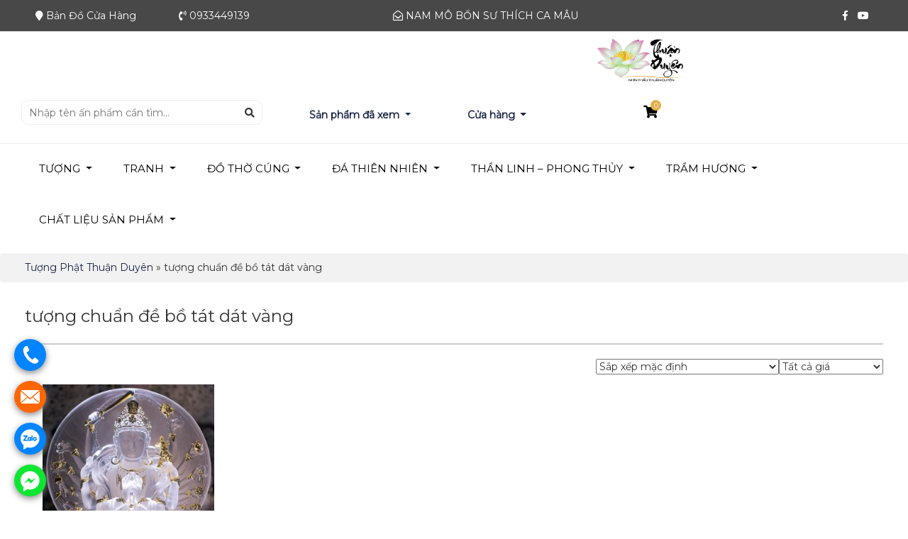

--- FILE ---
content_type: text/html; charset=UTF-8
request_url: https://tranhtuongphat.com/tu-khoa-san-pham/tuong-chuan-de-bo-tat-dat-vang/
body_size: 16620
content:
<!DOCTYPE html>
<html xmlns="http://www.w3.org/1999/xhtml" lang="vi">
<head profile="http://gmpg.org/xfn/11">
<meta http-equiv="Content-Type" content="text/html; charset=UTF-8" />
<meta name="viewport" content="width=device-width, initial-scale=1.0"/>
<link rel="stylesheet" href="https://tranhtuongphat.com/wp-content/themes/beweb.com.vn/lib/b/css/bootstrap.css" type="text/css" />
<link rel="stylesheet" href="https://tranhtuongphat.com/wp-content/themes/beweb.com.vn/lib/b/fontawesome/css/fontawesome-all.min.css" type="text/css" media="screen, projection" />
<link rel="stylesheet" href="https://tranhtuongphat.com/wp-content/themes/beweb.com.vn/lib/owl/owl.carousel.min.css" type="text/css" />
<link rel="stylesheet" href="https://tranhtuongphat.com/wp-content/themes/beweb.com.vn/lib/css/animate.css" type="text/css" />
<link rel="stylesheet" href="https://tranhtuongphat.com/wp-content/themes/beweb.com.vn/lib/light/l.css" type="text/css" />

<link rel="stylesheet" href="https://tranhtuongphat.com/wp-content/themes/beweb.com.vn/style.css" type="text/css" media="screen, projection" />
<meta name='robots' content='index, follow, max-image-preview:large, max-snippet:-1, max-video-preview:-1' />
	<style>img:is([sizes="auto" i], [sizes^="auto," i]) { contain-intrinsic-size: 3000px 1500px }</style>
	
	<!-- This site is optimized with the Yoast SEO plugin v26.2 - https://yoast.com/wordpress/plugins/seo/ -->
	<link rel="canonical" href="https://tranhtuongphat.com/tu-khoa-san-pham/tuong-chuan-de-bo-tat-dat-vang/" />
	<meta property="og:locale" content="vi_VN" />
	<meta property="og:type" content="article" />
	<meta property="og:title" content="Lưu trữ tượng chuẩn đề bồ tát dát vàng - Tượng Phật Thuận Duyên" />
	<meta property="og:url" content="https://tranhtuongphat.com/tu-khoa-san-pham/tuong-chuan-de-bo-tat-dat-vang/" />
	<meta property="og:site_name" content="Tượng Phật Thuận Duyên" />
	<meta name="twitter:card" content="summary_large_image" />
	<script type="application/ld+json" class="yoast-schema-graph">{"@context":"https://schema.org","@graph":[{"@type":"CollectionPage","@id":"https://tranhtuongphat.com/tu-khoa-san-pham/tuong-chuan-de-bo-tat-dat-vang/","url":"https://tranhtuongphat.com/tu-khoa-san-pham/tuong-chuan-de-bo-tat-dat-vang/","name":"Lưu trữ tượng chuẩn đề bồ tát dát vàng - Tượng Phật Thuận Duyên","isPartOf":{"@id":"https://tranhtuongphat.com/#website"},"primaryImageOfPage":{"@id":"https://tranhtuongphat.com/tu-khoa-san-pham/tuong-chuan-de-bo-tat-dat-vang/#primaryimage"},"image":{"@id":"https://tranhtuongphat.com/tu-khoa-san-pham/tuong-chuan-de-bo-tat-dat-vang/#primaryimage"},"thumbnailUrl":"https://tranhtuongphat.com/wp-content/uploads/2018/12/tượng-chuẩn-đề-lưu-ly-dát-vàng8.jpg","breadcrumb":{"@id":"https://tranhtuongphat.com/tu-khoa-san-pham/tuong-chuan-de-bo-tat-dat-vang/#breadcrumb"},"inLanguage":"vi"},{"@type":"ImageObject","inLanguage":"vi","@id":"https://tranhtuongphat.com/tu-khoa-san-pham/tuong-chuan-de-bo-tat-dat-vang/#primaryimage","url":"https://tranhtuongphat.com/wp-content/uploads/2018/12/tượng-chuẩn-đề-lưu-ly-dát-vàng8.jpg","contentUrl":"https://tranhtuongphat.com/wp-content/uploads/2018/12/tượng-chuẩn-đề-lưu-ly-dát-vàng8.jpg","width":800,"height":800},{"@type":"BreadcrumbList","@id":"https://tranhtuongphat.com/tu-khoa-san-pham/tuong-chuan-de-bo-tat-dat-vang/#breadcrumb","itemListElement":[{"@type":"ListItem","position":1,"name":"Tượng Phật Thuận Duyên","item":"https://tranhtuongphat.com/"},{"@type":"ListItem","position":2,"name":"tượng chuẩn đề bồ tát dát vàng"}]},{"@type":"WebSite","@id":"https://tranhtuongphat.com/#website","url":"https://tranhtuongphat.com/","name":"Tượng Phật Thuận Duyên","description":"Tượng Phật Thuận Duyên nơi phát hành tượng phật uy tín","potentialAction":[{"@type":"SearchAction","target":{"@type":"EntryPoint","urlTemplate":"https://tranhtuongphat.com/?s={search_term_string}"},"query-input":{"@type":"PropertyValueSpecification","valueRequired":true,"valueName":"search_term_string"}}],"inLanguage":"vi"}]}</script>
	<!-- / Yoast SEO plugin. -->


<link rel="alternate" type="application/rss+xml" title="Nguồn cấp Tượng Phật Thuận Duyên &raquo; tượng chuẩn đề bồ tát dát vàng Thẻ" href="https://tranhtuongphat.com/tu-khoa-san-pham/tuong-chuan-de-bo-tat-dat-vang/feed/" />
<link rel='stylesheet' id='wp-block-library-css' href='https://tranhtuongphat.com/wp-includes/css/dist/block-library/style.min.css' type='text/css' media='all' />
<style id='classic-theme-styles-inline-css' type='text/css'>
/*! This file is auto-generated */
.wp-block-button__link{color:#fff;background-color:#32373c;border-radius:9999px;box-shadow:none;text-decoration:none;padding:calc(.667em + 2px) calc(1.333em + 2px);font-size:1.125em}.wp-block-file__button{background:#32373c;color:#fff;text-decoration:none}
</style>
<style id='global-styles-inline-css' type='text/css'>
:root{--wp--preset--aspect-ratio--square: 1;--wp--preset--aspect-ratio--4-3: 4/3;--wp--preset--aspect-ratio--3-4: 3/4;--wp--preset--aspect-ratio--3-2: 3/2;--wp--preset--aspect-ratio--2-3: 2/3;--wp--preset--aspect-ratio--16-9: 16/9;--wp--preset--aspect-ratio--9-16: 9/16;--wp--preset--color--black: #000000;--wp--preset--color--cyan-bluish-gray: #abb8c3;--wp--preset--color--white: #ffffff;--wp--preset--color--pale-pink: #f78da7;--wp--preset--color--vivid-red: #cf2e2e;--wp--preset--color--luminous-vivid-orange: #ff6900;--wp--preset--color--luminous-vivid-amber: #fcb900;--wp--preset--color--light-green-cyan: #7bdcb5;--wp--preset--color--vivid-green-cyan: #00d084;--wp--preset--color--pale-cyan-blue: #8ed1fc;--wp--preset--color--vivid-cyan-blue: #0693e3;--wp--preset--color--vivid-purple: #9b51e0;--wp--preset--gradient--vivid-cyan-blue-to-vivid-purple: linear-gradient(135deg,rgba(6,147,227,1) 0%,rgb(155,81,224) 100%);--wp--preset--gradient--light-green-cyan-to-vivid-green-cyan: linear-gradient(135deg,rgb(122,220,180) 0%,rgb(0,208,130) 100%);--wp--preset--gradient--luminous-vivid-amber-to-luminous-vivid-orange: linear-gradient(135deg,rgba(252,185,0,1) 0%,rgba(255,105,0,1) 100%);--wp--preset--gradient--luminous-vivid-orange-to-vivid-red: linear-gradient(135deg,rgba(255,105,0,1) 0%,rgb(207,46,46) 100%);--wp--preset--gradient--very-light-gray-to-cyan-bluish-gray: linear-gradient(135deg,rgb(238,238,238) 0%,rgb(169,184,195) 100%);--wp--preset--gradient--cool-to-warm-spectrum: linear-gradient(135deg,rgb(74,234,220) 0%,rgb(151,120,209) 20%,rgb(207,42,186) 40%,rgb(238,44,130) 60%,rgb(251,105,98) 80%,rgb(254,248,76) 100%);--wp--preset--gradient--blush-light-purple: linear-gradient(135deg,rgb(255,206,236) 0%,rgb(152,150,240) 100%);--wp--preset--gradient--blush-bordeaux: linear-gradient(135deg,rgb(254,205,165) 0%,rgb(254,45,45) 50%,rgb(107,0,62) 100%);--wp--preset--gradient--luminous-dusk: linear-gradient(135deg,rgb(255,203,112) 0%,rgb(199,81,192) 50%,rgb(65,88,208) 100%);--wp--preset--gradient--pale-ocean: linear-gradient(135deg,rgb(255,245,203) 0%,rgb(182,227,212) 50%,rgb(51,167,181) 100%);--wp--preset--gradient--electric-grass: linear-gradient(135deg,rgb(202,248,128) 0%,rgb(113,206,126) 100%);--wp--preset--gradient--midnight: linear-gradient(135deg,rgb(2,3,129) 0%,rgb(40,116,252) 100%);--wp--preset--font-size--small: 13px;--wp--preset--font-size--medium: 20px;--wp--preset--font-size--large: 36px;--wp--preset--font-size--x-large: 42px;--wp--preset--spacing--20: 0.44rem;--wp--preset--spacing--30: 0.67rem;--wp--preset--spacing--40: 1rem;--wp--preset--spacing--50: 1.5rem;--wp--preset--spacing--60: 2.25rem;--wp--preset--spacing--70: 3.38rem;--wp--preset--spacing--80: 5.06rem;--wp--preset--shadow--natural: 6px 6px 9px rgba(0, 0, 0, 0.2);--wp--preset--shadow--deep: 12px 12px 50px rgba(0, 0, 0, 0.4);--wp--preset--shadow--sharp: 6px 6px 0px rgba(0, 0, 0, 0.2);--wp--preset--shadow--outlined: 6px 6px 0px -3px rgba(255, 255, 255, 1), 6px 6px rgba(0, 0, 0, 1);--wp--preset--shadow--crisp: 6px 6px 0px rgba(0, 0, 0, 1);}:where(.is-layout-flex){gap: 0.5em;}:where(.is-layout-grid){gap: 0.5em;}body .is-layout-flex{display: flex;}.is-layout-flex{flex-wrap: wrap;align-items: center;}.is-layout-flex > :is(*, div){margin: 0;}body .is-layout-grid{display: grid;}.is-layout-grid > :is(*, div){margin: 0;}:where(.wp-block-columns.is-layout-flex){gap: 2em;}:where(.wp-block-columns.is-layout-grid){gap: 2em;}:where(.wp-block-post-template.is-layout-flex){gap: 1.25em;}:where(.wp-block-post-template.is-layout-grid){gap: 1.25em;}.has-black-color{color: var(--wp--preset--color--black) !important;}.has-cyan-bluish-gray-color{color: var(--wp--preset--color--cyan-bluish-gray) !important;}.has-white-color{color: var(--wp--preset--color--white) !important;}.has-pale-pink-color{color: var(--wp--preset--color--pale-pink) !important;}.has-vivid-red-color{color: var(--wp--preset--color--vivid-red) !important;}.has-luminous-vivid-orange-color{color: var(--wp--preset--color--luminous-vivid-orange) !important;}.has-luminous-vivid-amber-color{color: var(--wp--preset--color--luminous-vivid-amber) !important;}.has-light-green-cyan-color{color: var(--wp--preset--color--light-green-cyan) !important;}.has-vivid-green-cyan-color{color: var(--wp--preset--color--vivid-green-cyan) !important;}.has-pale-cyan-blue-color{color: var(--wp--preset--color--pale-cyan-blue) !important;}.has-vivid-cyan-blue-color{color: var(--wp--preset--color--vivid-cyan-blue) !important;}.has-vivid-purple-color{color: var(--wp--preset--color--vivid-purple) !important;}.has-black-background-color{background-color: var(--wp--preset--color--black) !important;}.has-cyan-bluish-gray-background-color{background-color: var(--wp--preset--color--cyan-bluish-gray) !important;}.has-white-background-color{background-color: var(--wp--preset--color--white) !important;}.has-pale-pink-background-color{background-color: var(--wp--preset--color--pale-pink) !important;}.has-vivid-red-background-color{background-color: var(--wp--preset--color--vivid-red) !important;}.has-luminous-vivid-orange-background-color{background-color: var(--wp--preset--color--luminous-vivid-orange) !important;}.has-luminous-vivid-amber-background-color{background-color: var(--wp--preset--color--luminous-vivid-amber) !important;}.has-light-green-cyan-background-color{background-color: var(--wp--preset--color--light-green-cyan) !important;}.has-vivid-green-cyan-background-color{background-color: var(--wp--preset--color--vivid-green-cyan) !important;}.has-pale-cyan-blue-background-color{background-color: var(--wp--preset--color--pale-cyan-blue) !important;}.has-vivid-cyan-blue-background-color{background-color: var(--wp--preset--color--vivid-cyan-blue) !important;}.has-vivid-purple-background-color{background-color: var(--wp--preset--color--vivid-purple) !important;}.has-black-border-color{border-color: var(--wp--preset--color--black) !important;}.has-cyan-bluish-gray-border-color{border-color: var(--wp--preset--color--cyan-bluish-gray) !important;}.has-white-border-color{border-color: var(--wp--preset--color--white) !important;}.has-pale-pink-border-color{border-color: var(--wp--preset--color--pale-pink) !important;}.has-vivid-red-border-color{border-color: var(--wp--preset--color--vivid-red) !important;}.has-luminous-vivid-orange-border-color{border-color: var(--wp--preset--color--luminous-vivid-orange) !important;}.has-luminous-vivid-amber-border-color{border-color: var(--wp--preset--color--luminous-vivid-amber) !important;}.has-light-green-cyan-border-color{border-color: var(--wp--preset--color--light-green-cyan) !important;}.has-vivid-green-cyan-border-color{border-color: var(--wp--preset--color--vivid-green-cyan) !important;}.has-pale-cyan-blue-border-color{border-color: var(--wp--preset--color--pale-cyan-blue) !important;}.has-vivid-cyan-blue-border-color{border-color: var(--wp--preset--color--vivid-cyan-blue) !important;}.has-vivid-purple-border-color{border-color: var(--wp--preset--color--vivid-purple) !important;}.has-vivid-cyan-blue-to-vivid-purple-gradient-background{background: var(--wp--preset--gradient--vivid-cyan-blue-to-vivid-purple) !important;}.has-light-green-cyan-to-vivid-green-cyan-gradient-background{background: var(--wp--preset--gradient--light-green-cyan-to-vivid-green-cyan) !important;}.has-luminous-vivid-amber-to-luminous-vivid-orange-gradient-background{background: var(--wp--preset--gradient--luminous-vivid-amber-to-luminous-vivid-orange) !important;}.has-luminous-vivid-orange-to-vivid-red-gradient-background{background: var(--wp--preset--gradient--luminous-vivid-orange-to-vivid-red) !important;}.has-very-light-gray-to-cyan-bluish-gray-gradient-background{background: var(--wp--preset--gradient--very-light-gray-to-cyan-bluish-gray) !important;}.has-cool-to-warm-spectrum-gradient-background{background: var(--wp--preset--gradient--cool-to-warm-spectrum) !important;}.has-blush-light-purple-gradient-background{background: var(--wp--preset--gradient--blush-light-purple) !important;}.has-blush-bordeaux-gradient-background{background: var(--wp--preset--gradient--blush-bordeaux) !important;}.has-luminous-dusk-gradient-background{background: var(--wp--preset--gradient--luminous-dusk) !important;}.has-pale-ocean-gradient-background{background: var(--wp--preset--gradient--pale-ocean) !important;}.has-electric-grass-gradient-background{background: var(--wp--preset--gradient--electric-grass) !important;}.has-midnight-gradient-background{background: var(--wp--preset--gradient--midnight) !important;}.has-small-font-size{font-size: var(--wp--preset--font-size--small) !important;}.has-medium-font-size{font-size: var(--wp--preset--font-size--medium) !important;}.has-large-font-size{font-size: var(--wp--preset--font-size--large) !important;}.has-x-large-font-size{font-size: var(--wp--preset--font-size--x-large) !important;}
:where(.wp-block-post-template.is-layout-flex){gap: 1.25em;}:where(.wp-block-post-template.is-layout-grid){gap: 1.25em;}
:where(.wp-block-columns.is-layout-flex){gap: 2em;}:where(.wp-block-columns.is-layout-grid){gap: 2em;}
:root :where(.wp-block-pullquote){font-size: 1.5em;line-height: 1.6;}
</style>
<link rel='stylesheet' id='kk-star-ratings-css' href='https://tranhtuongphat.com/wp-content/plugins/kk-star-ratings/src/core/public/css/kk-star-ratings.min.css' type='text/css' media='all' />
<link rel='stylesheet' id='toc-screen-css' href='https://tranhtuongphat.com/wp-content/plugins/table-of-contents-plus/screen.min.css' type='text/css' media='all' />
<link rel='stylesheet' id='woocommerce-layout-css' href='https://tranhtuongphat.com/wp-content/plugins/woocommerce/assets/css/woocommerce-layout.css' type='text/css' media='all' />
<link rel='stylesheet' id='woocommerce-smallscreen-css' href='https://tranhtuongphat.com/wp-content/plugins/woocommerce/assets/css/woocommerce-smallscreen.css' type='text/css' media='only screen and (max-width: 768px)' />
<link rel='stylesheet' id='woocommerce-general-css' href='https://tranhtuongphat.com/wp-content/plugins/woocommerce/assets/css/woocommerce.css' type='text/css' media='all' />
<style id='woocommerce-inline-inline-css' type='text/css'>
.woocommerce form .form-row .required { visibility: visible; }
</style>
<link rel='stylesheet' id='yith-quick-view-css' href='https://tranhtuongphat.com/wp-content/plugins/yith-woocommerce-quick-view/assets/css/yith-quick-view.css' type='text/css' media='all' />
<style id='yith-quick-view-inline-css' type='text/css'>

				#yith-quick-view-modal .yith-quick-view-overlay{background:rgba( 0, 0, 0, 0.8)}
				#yith-quick-view-modal .yith-wcqv-main{background:FFFFFF;}
				#yith-quick-view-close{color:CDCDCD;}
				#yith-quick-view-close:hover{color:FF0000;}
</style>
<link rel='stylesheet' id='brands-styles-css' href='https://tranhtuongphat.com/wp-content/plugins/woocommerce/assets/css/brands.css' type='text/css' media='all' />
<link rel='stylesheet' id='woocommerce-simple-buy-now-css' href='https://tranhtuongphat.com/wp-content/plugins/woo-simple-buy-now/assets/css/woocommerce-simple-buy-now.css' type='text/css' media='all' />
<script type="text/javascript" src="https://tranhtuongphat.com/wp-includes/js/jquery/jquery.min.js" id="jquery-core-js"></script>
<script type="text/javascript" src="https://tranhtuongphat.com/wp-includes/js/jquery/jquery-migrate.min.js" id="jquery-migrate-js"></script>
<script type="text/javascript" src="https://tranhtuongphat.com/wp-content/plugins/woocommerce/assets/js/jquery-blockui/jquery.blockUI.min.js" id="wc-jquery-blockui-js" defer="defer" data-wp-strategy="defer"></script>
<script type="text/javascript" id="wc-add-to-cart-js-extra">
/* <![CDATA[ */
var wc_add_to_cart_params = {"ajax_url":"\/wp-admin\/admin-ajax.php","wc_ajax_url":"\/?wc-ajax=%%endpoint%%","i18n_view_cart":"Xem gi\u1ecf h\u00e0ng","cart_url":"https:\/\/tranhtuongphat.com\/gio-hang\/","is_cart":"","cart_redirect_after_add":"yes"};
/* ]]> */
</script>
<script type="text/javascript" src="https://tranhtuongphat.com/wp-content/plugins/woocommerce/assets/js/frontend/add-to-cart.min.js" id="wc-add-to-cart-js" defer="defer" data-wp-strategy="defer"></script>
<script type="text/javascript" src="https://tranhtuongphat.com/wp-content/plugins/woocommerce/assets/js/js-cookie/js.cookie.min.js" id="wc-js-cookie-js" defer="defer" data-wp-strategy="defer"></script>
<script type="text/javascript" id="woocommerce-js-extra">
/* <![CDATA[ */
var woocommerce_params = {"ajax_url":"\/wp-admin\/admin-ajax.php","wc_ajax_url":"\/?wc-ajax=%%endpoint%%","i18n_password_show":"Hi\u1ec3n th\u1ecb m\u1eadt kh\u1ea9u","i18n_password_hide":"\u1ea8n m\u1eadt kh\u1ea9u"};
/* ]]> */
</script>
<script type="text/javascript" src="https://tranhtuongphat.com/wp-content/plugins/woocommerce/assets/js/frontend/woocommerce.min.js" id="woocommerce-js" defer="defer" data-wp-strategy="defer"></script>
<link rel="https://api.w.org/" href="https://tranhtuongphat.com/wp-json/" /><link rel="alternate" title="JSON" type="application/json" href="https://tranhtuongphat.com/wp-json/wp/v2/product_tag/433" /><link rel="EditURI" type="application/rsd+xml" title="RSD" href="https://tranhtuongphat.com/xmlrpc.php?rsd" />
<meta name="generator" content="WordPress 6.8.3" />
<meta name="generator" content="WooCommerce 10.3.7" />
	<noscript><style>.woocommerce-product-gallery{ opacity: 1 !important; }</style></noscript>
	<link rel="icon" href="https://tranhtuongphat.com/wp-content/uploads/2025/03/cropped-logo-32x32.jpg" sizes="32x32" />
<link rel="icon" href="https://tranhtuongphat.com/wp-content/uploads/2025/03/cropped-logo-192x192.jpg" sizes="192x192" />
<link rel="apple-touch-icon" href="https://tranhtuongphat.com/wp-content/uploads/2025/03/cropped-logo-180x180.jpg" />
<meta name="msapplication-TileImage" content="https://tranhtuongphat.com/wp-content/uploads/2025/03/cropped-logo-270x270.jpg" />
<script src="https://tranhtuongphat.com/wp-content/themes/beweb.com.vn/lib/b/js/bootstrap.js"></script>
<script src="https://tranhtuongphat.com/wp-content/themes/beweb.com.vn/lib/owl/owl.carousel.min.js"></script>
<script src="https://tranhtuongphat.com/wp-content/themes/beweb.com.vn/lib/light/l.js"></script>
	<!-- Global site tag (gtag.js) - Google Analytics -->
<script async src="https://www.googletagmanager.com/gtag/js?id=UA-83053064-2"></script>
<script>
  window.dataLayer = window.dataLayer || [];
  function gtag(){dataLayer.push(arguments);}
  gtag('js', new Date());

  gtag('config', 'UA-83053064-2');
</script>
<meta name="google-site-verification" content="WCvn1e02U_yKv6AHnXCpMOEihp1e5m8Si_LIFquNR24" />
</head>

<body data-rsssl=1 class="archive tax-product_tag term-tuong-chuan-de-bo-tat-dat-vang term-433 wp-theme-bewebcomvn theme-beweb.com.vn woocommerce woocommerce-page woocommerce-no-js">
	
<div class="headerfix">
  <section class="headerlinks nomobile">
    <div class="container">
      <div class="col-md-2 col-sm-9 col-xs-12 text-left"><i class="fa fa-map-marker"></i> <a rel="nofollow" href="https://maps.app.goo.gl/8UHbwk71NKAusQXR8"> Bản Đồ Cửa Hàng</a> </div>
      <div class="col-md-3 col-sm-9 col-xs-12 text-left"> <i class="fas fa-phone-volume"></i> 0933449139</div>
      <div class="col-md-3 col-sm-9 col-xs-12 text-left"> <i class="far fa-envelope-open"></i> NAM MÔ BỔN SƯ THÍCH CA MÂU NI PHẬT </div>
      <div class="col-md-4 col-sm-3 col-xs-12 text-right">
        <div class="header-top-social"> <a rel="nofollow" href="https://www.facebook.com/thuanduyenshop/"><i class="fab fa-facebook-f" aria-hidden="true"></i></a> <a rel="nofollow" href="https://www.youtube.com/user/onboom9/videos?view_as=subscriber"><i class="fab fa-youtube" aria-hidden="true"></i></a> </div>
      </div>
    </div>
  </section>
  <section class="headermenu">
    <div id="header">
      <div  class="container">
        <div class="col-md-3 col-sm-3 col-xs-12 noleft">
          <div class="logo"><a href="https://tranhtuongphat.com"><img src="https://tranhtuongphat.com/wp-content/uploads/2025/03/logo-2.png" alt="Tượng Phật Thuận Duyên" title="Tượng Phật Thuận Duyên nơi bán tượng Phật uy tín" /></a> </div>
        </div>
        <div class="col-md-4 col-sm-10 col-xs-12 nopadding">
          <form role="search" class="searchbox" method="get" action="https://tranhtuongphat.com">
            <input type="hidden" name="post_type" value="product" />
            <input name="s" value="" class="blocksearch-text" type="text" placeholder="Nhập tên ấn phẩm cần tìm..." />
            <button class="blocksearch-icon float-right" type="submit"><i class="fas fa-search"></i></button>
          </form>
        </div>
        <div class="col-md-5 col-sm-10 col-xs-12 nopadding">
         <div class="row">
         <div class="col-md-5 col-sm-10 col-xs-12 pat10">
          <div class="dropdown"> <a class="btn btn-secondary dropdown-toggle" href="#" role="button" id="dropdowndaxem" data-toggle="dropdown" aria-haspopup="true" aria-expanded="false"> Sản phẩm đã xem </a>
            <div class="dropdown-menu sanphamdaxem" aria-labelledby="dropdowndaxem">
                        
            </div>
          </div>
          </div>
           <div class="col-md-5 col-sm-10 col-xs-12 pat10">
          <div class="dropdown"> <a class="btn btn-secondary dropdown-toggle" href="#" role="button" id="dropdowncuahang" data-toggle="dropdown" aria-haspopup="true" aria-expanded="false"> Cửa hàng </a>
            <div class="dropdown-menu cuahangdaxem" aria-labelledby="dropdowncuahang"> Thông tin cửa hàng </div>
          </div>
          
          </div>
           <div class="col-md-2 col-sm-10 col-xs-12">
          <div class="blockicon-top" style="position:relative;"><a href="https://tranhtuongphat.com/gio-hang/"><i class="fas fa-shopping-cart"></i> <span class="iconcart">0</span></a> </div>
          </div>
          </div>
        </div>
      </div>
    </div>
     <div class="headermenu-desktop fixtop">
    <div class="container">
     
        <div class="container1 noleft">
          <ul id="main-menu" class="main-nav"><li id="menu-item-13" class="menu-item menu-item-type-taxonomy menu-item-object-product_cat menu-item-has-children menu-item-13 dropdown"><a title="TƯỢNG" href="https://tranhtuongphat.com/danh-muc-san-pham/tuong/" class="dropdown-toggle" aria-haspopup="true">TƯỢNG <span class="caret"></span></a>
<ul role="menu" class=" dropdown-menu">
	<li id="menu-item-22" class="menu-item menu-item-type-taxonomy menu-item-object-product_cat menu-item-22"><a title="Phật A Di Đà Phật" href="https://tranhtuongphat.com/danh-muc-san-pham/tuong/phat-a-di-da-phat/">Phật A Di Đà Phật</a></li>
	<li id="menu-item-23" class="menu-item menu-item-type-taxonomy menu-item-object-product_cat menu-item-23"><a title="Phật Bổn Sư Thích Ca" href="https://tranhtuongphat.com/danh-muc-san-pham/tuong/phat-bon-su-thich-ca/">Phật Bổn Sư Thích Ca</a></li>
	<li id="menu-item-24" class="menu-item menu-item-type-taxonomy menu-item-object-product_cat menu-item-24"><a title="Phật Bà Quan Âm Bồ Tát" href="https://tranhtuongphat.com/danh-muc-san-pham/tuong/phat-ba-quan-am-bo-tat/">Phật Bà Quan Âm Bồ Tát</a></li>
	<li id="menu-item-14" class="menu-item menu-item-type-taxonomy menu-item-object-product_cat menu-item-14"><a title="Quan Âm Bồ Tát Tự Tại" href="https://tranhtuongphat.com/danh-muc-san-pham/tuong/quan-am-bo-tat-tu-tai/">Quan Âm Bồ Tát Tự Tại</a></li>
	<li id="menu-item-25" class="menu-item menu-item-type-taxonomy menu-item-object-product_cat menu-item-25"><a title="Phật / Bồ Tát Di Lạc" href="https://tranhtuongphat.com/danh-muc-san-pham/tuong/phat-bo-tat-di-lac/">Phật / Bồ Tát Di Lạc</a></li>
	<li id="menu-item-26" class="menu-item menu-item-type-taxonomy menu-item-object-product_cat menu-item-26"><a title="Địa Tạng Vương Bồ Tát" href="https://tranhtuongphat.com/danh-muc-san-pham/tuong/dia-tang-vuong-bo-tat/">Địa Tạng Vương Bồ Tát</a></li>
	<li id="menu-item-27" class="menu-item menu-item-type-taxonomy menu-item-object-product_cat menu-item-27"><a title="Phật Dược Sư Lưu Ly" href="https://tranhtuongphat.com/danh-muc-san-pham/tuong/phat-duoc-su-luu-ly/">Phật Dược Sư Lưu Ly</a></li>
	<li id="menu-item-19" class="menu-item menu-item-type-taxonomy menu-item-object-product_cat menu-item-19"><a title="Thiên Thủ Thiên Nhãn Bồ Tát" href="https://tranhtuongphat.com/danh-muc-san-pham/tuong/thien-thu-thien-nhan-bo-tat/">Thiên Thủ Thiên Nhãn Bồ Tát</a></li>
	<li id="menu-item-28" class="menu-item menu-item-type-taxonomy menu-item-object-product_cat menu-item-28"><a title="Phật Tỳ Lô Giá Na" href="https://tranhtuongphat.com/danh-muc-san-pham/tuong/phat-ty-lo-gia-na/">Phật Tỳ Lô Giá Na</a></li>
	<li id="menu-item-20" class="menu-item menu-item-type-taxonomy menu-item-object-product_cat menu-item-20"><a title="Tôn Giả Mục Kiền Liên" href="https://tranhtuongphat.com/danh-muc-san-pham/tuong/ton-gia-muc-kien-lien/">Tôn Giả Mục Kiền Liên</a></li>
	<li id="menu-item-29" class="menu-item menu-item-type-taxonomy menu-item-object-product_cat menu-item-29"><a title="Chuẩn Đề Bồ Tát" href="https://tranhtuongphat.com/danh-muc-san-pham/tuong/chuan-de-bo-tat/">Chuẩn Đề Bồ Tát</a></li>
	<li id="menu-item-17" class="menu-item menu-item-type-taxonomy menu-item-object-product_cat menu-item-17"><a title="Tây Phương Tam Thánh" href="https://tranhtuongphat.com/danh-muc-san-pham/tuong/tay-phuong-tam-thanh/">Tây Phương Tam Thánh</a></li>
	<li id="menu-item-30" class="menu-item menu-item-type-taxonomy menu-item-object-product_cat menu-item-30"><a title="Hoa Nghiêm Tam Thánh" href="https://tranhtuongphat.com/danh-muc-san-pham/tuong/hoa-nghiem-tam-thanh/">Hoa Nghiêm Tam Thánh</a></li>
	<li id="menu-item-31" class="menu-item menu-item-type-taxonomy menu-item-object-product_cat menu-item-31"><a title="Đông Phương Tam Thánh" href="https://tranhtuongphat.com/danh-muc-san-pham/tuong/dong-phuong-tam-thanh/">Đông Phương Tam Thánh</a></li>
	<li id="menu-item-16" class="menu-item menu-item-type-taxonomy menu-item-object-product_cat menu-item-16"><a title="Ta Bà Tam Thánh" href="https://tranhtuongphat.com/danh-muc-san-pham/tuong/ta-ba-tam-thanh/">Ta Bà Tam Thánh</a></li>
	<li id="menu-item-21" class="menu-item menu-item-type-taxonomy menu-item-object-product_cat menu-item-21"><a title="Văn Thù - Phổ Hiền Bồ Tát" href="https://tranhtuongphat.com/danh-muc-san-pham/tuong/van-thu-pho-hien-bo-tat/">Văn Thù &#8211; Phổ Hiền Bồ Tát</a></li>
	<li id="menu-item-18" class="menu-item menu-item-type-taxonomy menu-item-object-product_cat menu-item-18"><a title="Thiện Tài Đồng Tử" href="https://tranhtuongphat.com/danh-muc-san-pham/tuong/thien-tai-dong-tu/">Thiện Tài Đồng Tử</a></li>
	<li id="menu-item-32" class="menu-item menu-item-type-taxonomy menu-item-object-product_cat menu-item-32"><a title="Đạt Ma/La Hán/Hộ Pháp" href="https://tranhtuongphat.com/danh-muc-san-pham/tuong/dat-ma-la-han-ho-phap/">Đạt Ma/La Hán/Hộ Pháp</a></li>
	<li id="menu-item-3327" class="menu-item menu-item-type-taxonomy menu-item-object-product_cat menu-item-3327"><a title="Tượng A Nan Ca Diếp" href="https://tranhtuongphat.com/danh-muc-san-pham/tuong/tuong-a-nan-ca-diep/">Tượng A Nan Ca Diếp</a></li>
	<li id="menu-item-3345" class="menu-item menu-item-type-taxonomy menu-item-object-product_cat menu-item-3345"><a title="Tượng Ngũ Phương Như Lai" href="https://tranhtuongphat.com/danh-muc-san-pham/tuong/tuong-ngu-phuong-nhu-lai/">Tượng Ngũ Phương Như Lai</a></li>
	<li id="menu-item-4353" class="menu-item menu-item-type-taxonomy menu-item-object-product_cat menu-item-4353"><a title="Nhật Quang Nguyệt Quang Bồ Tát" href="https://tranhtuongphat.com/danh-muc-san-pham/tuong/nhat-quang-nguyet-quang-bo-tat/">Nhật Quang Nguyệt Quang Bồ Tát</a></li>
	<li id="menu-item-4731" class="menu-item menu-item-type-taxonomy menu-item-object-product_cat menu-item-4731"><a title="Tam Thế Phật (Dược Sư Thích Ca Di Đà)" href="https://tranhtuongphat.com/danh-muc-san-pham/tuong/tam-the-phat-duoc-su-thich-ca-di-da/">Tam Thế Phật (Dược Sư Thích Ca Di Đà)</a></li>
	<li id="menu-item-4268" class="menu-item menu-item-type-taxonomy menu-item-object-product_cat menu-item-4268"><a title="Tượng Đại Thế Chí Bồ Tát" href="https://tranhtuongphat.com/danh-muc-san-pham/tuong/tuong-dai-the-chi-bo-tat/">Tượng Đại Thế Chí Bồ Tát</a></li>
	<li id="menu-item-15" class="menu-item menu-item-type-taxonomy menu-item-object-product_cat menu-item-15"><a title="Bồ Tát Khác" href="https://tranhtuongphat.com/danh-muc-san-pham/tuong/bo-tat-khac/">Bồ Tát Khác</a></li>
</ul>
</li>
<li id="menu-item-33" class="menu-item menu-item-type-taxonomy menu-item-object-product_cat menu-item-has-children menu-item-33 dropdown"><a title="TRANH" href="https://tranhtuongphat.com/danh-muc-san-pham/tranh/" class="dropdown-toggle" aria-haspopup="true">TRANH <span class="caret"></span></a>
<ul role="menu" class=" dropdown-menu">
	<li id="menu-item-38" class="menu-item menu-item-type-taxonomy menu-item-object-product_cat menu-item-38"><a title="Phật Bổn Sư Thích Ca" href="https://tranhtuongphat.com/danh-muc-san-pham/tuong/phat-bon-su-thich-ca/">Phật Bổn Sư Thích Ca</a></li>
	<li id="menu-item-36" class="menu-item menu-item-type-taxonomy menu-item-object-product_cat menu-item-36"><a title="Tây Phương Thánh Chúng" href="https://tranhtuongphat.com/danh-muc-san-pham/tranh/tay-phuong-thanh-chung/">Tây Phương Thánh Chúng</a></li>
	<li id="menu-item-39" class="menu-item menu-item-type-taxonomy menu-item-object-product_cat menu-item-39"><a title="Quan Âm Bồ Tát" href="https://tranhtuongphat.com/danh-muc-san-pham/tranh/quan-am-bo-tat/">Quan Âm Bồ Tát</a></li>
	<li id="menu-item-40" class="menu-item menu-item-type-taxonomy menu-item-object-product_cat menu-item-40"><a title="Phật A Di Đà Phật" href="https://tranhtuongphat.com/danh-muc-san-pham/tuong/phat-a-di-da-phat/">Phật A Di Đà Phật</a></li>
	<li id="menu-item-35" class="menu-item menu-item-type-taxonomy menu-item-object-product_cat menu-item-35"><a title="Tây Phương Tam Thánh" href="https://tranhtuongphat.com/danh-muc-san-pham/tranh/tay-phuong-tam-thanh-tranh/">Tây Phương Tam Thánh</a></li>
	<li id="menu-item-41" class="menu-item menu-item-type-taxonomy menu-item-object-product_cat menu-item-41"><a title="Liên Trì Hải Hội" href="https://tranhtuongphat.com/danh-muc-san-pham/tranh/lien-tri-hai-hoi/">Liên Trì Hải Hội</a></li>
	<li id="menu-item-37" class="menu-item menu-item-type-taxonomy menu-item-object-product_cat menu-item-37"><a title="Thánh Hiền" href="https://tranhtuongphat.com/danh-muc-san-pham/tranh/thanh-hien/">Thánh Hiền</a></li>
	<li id="menu-item-42" class="menu-item menu-item-type-taxonomy menu-item-object-product_cat menu-item-42"><a title="Phật / Bồ Tát Di Lạc" href="https://tranhtuongphat.com/danh-muc-san-pham/tuong/phat-bo-tat-di-lac/">Phật / Bồ Tát Di Lạc</a></li>
	<li id="menu-item-43" class="menu-item menu-item-type-taxonomy menu-item-object-product_cat menu-item-43"><a title="Địa Tạng Vương Bồ Tát" href="https://tranhtuongphat.com/danh-muc-san-pham/tuong/dia-tang-vuong-bo-tat/">Địa Tạng Vương Bồ Tát</a></li>
	<li id="menu-item-34" class="menu-item menu-item-type-taxonomy menu-item-object-product_cat menu-item-34"><a title="Quan Âm Khác" href="https://tranhtuongphat.com/danh-muc-san-pham/tranh/quan-am-khac/">Quan Âm Khác</a></li>
	<li id="menu-item-44" class="menu-item menu-item-type-taxonomy menu-item-object-product_cat menu-item-44"><a title="Lời Hay Ý Đẹp" href="https://tranhtuongphat.com/danh-muc-san-pham/tranh/loi-hay-y-dep/">Lời Hay Ý Đẹp</a></li>
	<li id="menu-item-45" class="menu-item menu-item-type-taxonomy menu-item-object-product_cat menu-item-45"><a title="Để Bàn/Treo Tường" href="https://tranhtuongphat.com/danh-muc-san-pham/tranh/de-ban-treo-tuong/">Để Bàn/Treo Tường</a></li>
</ul>
</li>
<li id="menu-item-46" class="menu-item menu-item-type-taxonomy menu-item-object-product_cat menu-item-has-children menu-item-46 dropdown"><a title="ĐỒ THỜ CÚNG" href="https://tranhtuongphat.com/danh-muc-san-pham/do-tho-cung/" class="dropdown-toggle" aria-haspopup="true">ĐỒ THỜ CÚNG <span class="caret"></span></a>
<ul role="menu" class=" dropdown-menu">
	<li id="menu-item-53" class="menu-item menu-item-type-taxonomy menu-item-object-product_cat menu-item-53"><a title="Lư Hương / Bát Nhang" href="https://tranhtuongphat.com/danh-muc-san-pham/do-tho-cung/lu-huong-bat-nhang/">Lư Hương / Bát Nhang</a></li>
	<li id="menu-item-47" class="menu-item menu-item-type-taxonomy menu-item-object-product_cat menu-item-47"><a title="Bình Hoa / Bình Bông" href="https://tranhtuongphat.com/danh-muc-san-pham/do-tho-cung/binh-hoa-binh-bong/">Bình Hoa / Bình Bông</a></li>
	<li id="menu-item-51" class="menu-item menu-item-type-taxonomy menu-item-object-product_cat menu-item-51"><a title="Dĩa / Mâm Quả" href="https://tranhtuongphat.com/danh-muc-san-pham/do-tho-cung/dia-mam-qua/">Dĩa / Mâm Quả</a></li>
	<li id="menu-item-59" class="menu-item menu-item-type-taxonomy menu-item-object-product_cat menu-item-59"><a title="Tháp Xá Lợi" href="https://tranhtuongphat.com/danh-muc-san-pham/do-tho-cung/thap-xa-loi/">Tháp Xá Lợi</a></li>
	<li id="menu-item-50" class="menu-item menu-item-type-taxonomy menu-item-object-product_cat menu-item-50"><a title="Đèn Thờ Bằng Điện" href="https://tranhtuongphat.com/danh-muc-san-pham/do-tho-cung/den-tho-bang-dien/">Đèn Thờ Bằng Điện</a></li>
	<li id="menu-item-49" class="menu-item menu-item-type-taxonomy menu-item-object-product_cat menu-item-49"><a title="Đèn Dầu" href="https://tranhtuongphat.com/danh-muc-san-pham/do-tho-cung/den-dau/">Đèn Dầu</a></li>
	<li id="menu-item-52" class="menu-item menu-item-type-taxonomy menu-item-object-product_cat menu-item-52"><a title="Kẹp Nhang" href="https://tranhtuongphat.com/danh-muc-san-pham/do-tho-cung/kep-nhang/">Kẹp Nhang</a></li>
	<li id="menu-item-75" class="menu-item menu-item-type-taxonomy menu-item-object-product_cat menu-item-75"><a title="Tượng Để Xe Ô Tô" href="https://tranhtuongphat.com/danh-muc-san-pham/do-tho-cung/tuong-de-xe-o-to/">Tượng Để Xe Ô Tô</a></li>
	<li id="menu-item-55" class="menu-item menu-item-type-taxonomy menu-item-object-product_cat menu-item-55"><a title="Ly Nước Cúng / Cốc Nước Thờ" href="https://tranhtuongphat.com/danh-muc-san-pham/do-tho-cung/ly-nuoc-cung-coc-nuoc-tho/">Ly Nước Cúng / Cốc Nước Thờ</a></li>
	<li id="menu-item-48" class="menu-item menu-item-type-taxonomy menu-item-object-product_cat menu-item-48"><a title="Bộ Bát Kiết Tường" href="https://tranhtuongphat.com/danh-muc-san-pham/do-tho-cung/bo-bat-kiet-tuong/">Bộ Bát Kiết Tường</a></li>
	<li id="menu-item-60" class="menu-item menu-item-type-taxonomy menu-item-object-product_cat menu-item-60"><a title="Thất Trân / Thất Bảo" href="https://tranhtuongphat.com/danh-muc-san-pham/do-tho-cung/that-tran-that-bao/">Thất Trân / Thất Bảo</a></li>
	<li id="menu-item-58" class="menu-item menu-item-type-taxonomy menu-item-object-product_cat menu-item-58"><a title="Phụ Kiện Đồ Thờ" href="https://tranhtuongphat.com/danh-muc-san-pham/do-tho-cung/phu-kien-do-tho/">Phụ Kiện Đồ Thờ</a></li>
	<li id="menu-item-54" class="menu-item menu-item-type-taxonomy menu-item-object-product_cat menu-item-54"><a title="Lư Trầm / Xông Trầm" href="https://tranhtuongphat.com/danh-muc-san-pham/do-tho-cung/lu-tram-xong-tram/">Lư Trầm / Xông Trầm</a></li>
	<li id="menu-item-57" class="menu-item menu-item-type-taxonomy menu-item-object-product_cat menu-item-57"><a title="Nhang Trầm" href="https://tranhtuongphat.com/danh-muc-san-pham/do-tho-cung/nhang-tram/">Nhang Trầm</a></li>
	<li id="menu-item-56" class="menu-item menu-item-type-taxonomy menu-item-object-product_cat menu-item-56"><a title="Nhang Khác" href="https://tranhtuongphat.com/danh-muc-san-pham/do-tho-cung/nhang-khac/">Nhang Khác</a></li>
</ul>
</li>
<li id="menu-item-61" class="menu-item menu-item-type-taxonomy menu-item-object-product_cat menu-item-has-children menu-item-61 dropdown"><a title="Đá Thiên Nhiên" href="https://tranhtuongphat.com/danh-muc-san-pham/da-thien-nhien/" class="dropdown-toggle" aria-haspopup="true">Đá Thiên Nhiên <span class="caret"></span></a>
<ul role="menu" class=" dropdown-menu">
	<li id="menu-item-4761" class="menu-item menu-item-type-taxonomy menu-item-object-product_cat menu-item-4761"><a title="Đá Thạch Anh Trắng" href="https://tranhtuongphat.com/danh-muc-san-pham/da-thien-nhien/da-thach-anh-trang/">Đá Thạch Anh Trắng</a></li>
	<li id="menu-item-4759" class="menu-item menu-item-type-taxonomy menu-item-object-product_cat menu-item-4759"><a title="Đá Thạch Anh Hồng" href="https://tranhtuongphat.com/danh-muc-san-pham/da-thien-nhien/da-thach-anh-hong/">Đá Thạch Anh Hồng</a></li>
	<li id="menu-item-4760" class="menu-item menu-item-type-taxonomy menu-item-object-product_cat menu-item-4760"><a title="Đá Thạch Anh Tím" href="https://tranhtuongphat.com/danh-muc-san-pham/da-thien-nhien/da-thach-anh-tim/">Đá Thạch Anh Tím</a></li>
	<li id="menu-item-66" class="menu-item menu-item-type-taxonomy menu-item-object-product_cat menu-item-66"><a title="Năng Lượng Phong Thủy" href="https://tranhtuongphat.com/danh-muc-san-pham/da-thien-nhien/nang-luong-phong-thuy/">Năng Lượng Phong Thủy</a></li>
	<li id="menu-item-65" class="menu-item menu-item-type-taxonomy menu-item-object-product_cat menu-item-65"><a title="Hốc Đá Thạch Anh" href="https://tranhtuongphat.com/danh-muc-san-pham/da-thien-nhien/hoc-da-thach-anh/">Hốc Đá Thạch Anh</a></li>
</ul>
</li>
<li id="menu-item-67" class="menu-item menu-item-type-taxonomy menu-item-object-product_cat menu-item-has-children menu-item-67 dropdown"><a title="THẦN LINH - PHONG THỦY" href="https://tranhtuongphat.com/danh-muc-san-pham/than-linh-phong-thuy/" class="dropdown-toggle" aria-haspopup="true">THẦN LINH &#8211; PHONG THỦY <span class="caret"></span></a>
<ul role="menu" class=" dropdown-menu">
	<li id="menu-item-3423" class="menu-item menu-item-type-taxonomy menu-item-object-product_cat menu-item-3423"><a title="Tượng Thần Tài Thổ Địa" href="https://tranhtuongphat.com/danh-muc-san-pham/than-linh-phong-thuy/tuong-than-tai-tho-dia/">Tượng Thần Tài Thổ Địa</a></li>
	<li id="menu-item-3425" class="menu-item menu-item-type-taxonomy menu-item-object-product_cat menu-item-3425"><a title="Tượng Ông Thần Tiền" href="https://tranhtuongphat.com/danh-muc-san-pham/than-linh-phong-thuy/tuong-ong-than-tien/">Tượng Ông Thần Tiền</a></li>
	<li id="menu-item-3424" class="menu-item menu-item-type-taxonomy menu-item-object-product_cat menu-item-3424"><a title="Tượng Địa Mẫu" href="https://tranhtuongphat.com/danh-muc-san-pham/than-linh-phong-thuy/tuong-dia-mau/">Tượng Địa Mẫu</a></li>
	<li id="menu-item-3426" class="menu-item menu-item-type-taxonomy menu-item-object-product_cat menu-item-3426"><a title="Tượng Tam Thanh" href="https://tranhtuongphat.com/danh-muc-san-pham/than-linh-phong-thuy/tuong-tam-thanh/">Tượng Tam Thanh</a></li>
	<li id="menu-item-3427" class="menu-item menu-item-type-taxonomy menu-item-object-product_cat menu-item-3427"><a title="Tượng Thái Thượng Lão Quân" href="https://tranhtuongphat.com/danh-muc-san-pham/than-linh-phong-thuy/tuong-thai-thuong-lao-quan/">Tượng Thái Thượng Lão Quân</a></li>
</ul>
</li>
<li id="menu-item-72" class="menu-item menu-item-type-taxonomy menu-item-object-product_cat menu-item-has-children menu-item-72 dropdown"><a title="TRẦM HƯƠNG" href="https://tranhtuongphat.com/danh-muc-san-pham/tram-huong/" class="dropdown-toggle" aria-haspopup="true">TRẦM HƯƠNG <span class="caret"></span></a>
<ul role="menu" class=" dropdown-menu">
	<li id="menu-item-77" class="menu-item menu-item-type-taxonomy menu-item-object-product_cat menu-item-77"><a title="Nhang Nụ Trầm Hương" href="https://tranhtuongphat.com/danh-muc-san-pham/tram-huong/nhang-nu-tram-huong/">Nhang Nụ Trầm Hương</a></li>
	<li id="menu-item-73" class="menu-item menu-item-type-taxonomy menu-item-object-product_cat menu-item-73"><a title="Tinh Dầu Trầm Hương" href="https://tranhtuongphat.com/danh-muc-san-pham/tram-huong/tinh-dau-tram-huong/">Tinh Dầu Trầm Hương</a></li>
	<li id="menu-item-78" class="menu-item menu-item-type-taxonomy menu-item-object-product_cat menu-item-78"><a title="Vòng Tay Trầm Hương" href="https://tranhtuongphat.com/danh-muc-san-pham/tram-huong/vong-tay-tram-huong/">Vòng Tay Trầm Hương</a></li>
	<li id="menu-item-79" class="menu-item menu-item-type-taxonomy menu-item-object-product_cat menu-item-79"><a title="Trầm Hương Cảnh - Lũa Trầm" href="https://tranhtuongphat.com/danh-muc-san-pham/tram-huong/tram-huong-canh-lua-tram/">Trầm Hương Cảnh &#8211; Lũa Trầm</a></li>
	<li id="menu-item-76" class="menu-item menu-item-type-taxonomy menu-item-object-product_cat menu-item-76"><a title="Nhang Trầm Không Tăm" href="https://tranhtuongphat.com/danh-muc-san-pham/tram-huong/nhang-tram-khong-tam/">Nhang Trầm Không Tăm</a></li>
	<li id="menu-item-74" class="menu-item menu-item-type-taxonomy menu-item-object-product_cat menu-item-74"><a title="Nhang Vân Mây Trầm Hương" href="https://tranhtuongphat.com/danh-muc-san-pham/tram-huong/nhang-van-may-tram-huong/">Nhang Vân Mây Trầm Hương</a></li>
	<li id="menu-item-80" class="menu-item menu-item-type-taxonomy menu-item-object-product_cat menu-item-80"><a title="Vòng tay 108 hạt" href="https://tranhtuongphat.com/danh-muc-san-pham/tram-huong/vong-tay-108-hat/">Vòng tay 108 hạt</a></li>
</ul>
</li>
<li id="menu-item-355" class="menu-item menu-item-type-taxonomy menu-item-object-product_cat menu-item-has-children menu-item-355 dropdown"><a title="Chất liệu sản phẩm" href="https://tranhtuongphat.com/danh-muc-san-pham/chat-lieu-san-pham/" class="dropdown-toggle" aria-haspopup="true">Chất liệu sản phẩm <span class="caret"></span></a>
<ul role="menu" class=" dropdown-menu">
	<li id="menu-item-359" class="menu-item menu-item-type-taxonomy menu-item-object-product_cat menu-item-359"><a title="Đồng (Mạ Vàng)" href="https://tranhtuongphat.com/danh-muc-san-pham/chat-lieu-san-pham/dong-ma-vang/">Đồng (Mạ Vàng)</a></li>
	<li id="menu-item-363" class="menu-item menu-item-type-taxonomy menu-item-object-product_cat menu-item-363"><a title="Lưu Ly (Mạ Vàng)" href="https://tranhtuongphat.com/danh-muc-san-pham/chat-lieu-san-pham/luu-ly-ma-vang/">Lưu Ly (Mạ Vàng)</a></li>
	<li id="menu-item-360" class="menu-item menu-item-type-taxonomy menu-item-object-product_cat menu-item-360"><a title="Gỗ - Trầm Hương (Mạ Vàng)" href="https://tranhtuongphat.com/danh-muc-san-pham/chat-lieu-san-pham/go-ma-vang/">Gỗ &#8211; Trầm Hương (Mạ Vàng)</a></li>
	<li id="menu-item-358" class="menu-item menu-item-type-taxonomy menu-item-object-product_cat menu-item-358"><a title="Composite - Nhựa (Mạ Vàng)" href="https://tranhtuongphat.com/danh-muc-san-pham/chat-lieu-san-pham/composite-nhua-ma-vang/">Composite &#8211; Nhựa (Mạ Vàng)</a></li>
	<li id="menu-item-356" class="menu-item menu-item-type-taxonomy menu-item-object-product_cat menu-item-356"><a title="Bột Đá" href="https://tranhtuongphat.com/danh-muc-san-pham/chat-lieu-san-pham/bot-da/">Bột Đá</a></li>
	<li id="menu-item-364" class="menu-item menu-item-type-taxonomy menu-item-object-product_cat menu-item-364"><a title="Men Sứ" href="https://tranhtuongphat.com/danh-muc-san-pham/chat-lieu-san-pham/men-su/">Men Sứ</a></li>
	<li id="menu-item-361" class="menu-item menu-item-type-taxonomy menu-item-object-product_cat menu-item-361"><a title="Gốm" href="https://tranhtuongphat.com/danh-muc-san-pham/chat-lieu-san-pham/gom/">Gốm</a></li>
	<li id="menu-item-362" class="menu-item menu-item-type-taxonomy menu-item-object-product_cat menu-item-362"><a title="Hợp Kim" href="https://tranhtuongphat.com/danh-muc-san-pham/chat-lieu-san-pham/hop-kim/">Hợp Kim</a></li>
	<li id="menu-item-365" class="menu-item menu-item-type-taxonomy menu-item-object-product_cat menu-item-365"><a title="Thủy Tinh" href="https://tranhtuongphat.com/danh-muc-san-pham/chat-lieu-san-pham/thuy-tinh/">Thủy Tinh</a></li>
	<li id="menu-item-357" class="menu-item menu-item-type-taxonomy menu-item-object-product_cat menu-item-357"><a title="Chất Liệu Khác" href="https://tranhtuongphat.com/danh-muc-san-pham/chat-lieu-san-pham/chat-lieu-khac/">Chất Liệu Khác</a></li>
</ul>
</li>
</ul>        </div>
      </div>
    </div>
    <div class="headermenu-mobile">
      <div class="row1">
        <div class="grid">
          <nav id="site-navigation" class="main-navigation" role="navigation">
            
            <div class="row1 headermenu-block">
              <div class="col-md-4 col-sm-4 col-xs-4 font16">
                <div class="headermenu-mobile-phone"> <span class="fas fa-mobile-alt"></span> 0943 777 139 </div>
              </div>
              
              <div class="col-md-4 col-sm-4 col-xs-4 text-center"> <span class="text-center;"> <a href="https://tranhtuongphat.com"><img src=""/></a> </span> </div>
              
              <div class="col-md-4 col-sm-4 col-xs-4">
                <button type="button" class="navbar-toggle off-canvas-toggle" id="show-menu"> <span class="sr-only">Toggle navigation</span> <span class="icon-bar"></span> <span class="icon-bar"></span> <span class="icon-bar"></span> </button>
              </div>
            </div>
          </nav>
          <div id="off-canvas"> <span class="close-menu">X</span>
         <p style="text-align:center"> <a href="https://tranhtuongphat.com"><img src="" alt="Tượng Phật Thuận Duyên" title="Tượng Phật Thuận Duyên" /></a></p>
            <div class="off-canvas-inner">
              <ul id="primary" class="main-nav"><li class="menu-item menu-item-type-taxonomy menu-item-object-product_cat menu-item-has-children menu-item-13"><a href="https://tranhtuongphat.com/danh-muc-san-pham/tuong/">TƯỢNG</a>
<ul class="sub-menu">
	<li class="menu-item menu-item-type-taxonomy menu-item-object-product_cat menu-item-22"><a href="https://tranhtuongphat.com/danh-muc-san-pham/tuong/phat-a-di-da-phat/">Phật A Di Đà Phật</a></li>
	<li class="menu-item menu-item-type-taxonomy menu-item-object-product_cat menu-item-23"><a href="https://tranhtuongphat.com/danh-muc-san-pham/tuong/phat-bon-su-thich-ca/">Phật Bổn Sư Thích Ca</a></li>
	<li class="menu-item menu-item-type-taxonomy menu-item-object-product_cat menu-item-24"><a href="https://tranhtuongphat.com/danh-muc-san-pham/tuong/phat-ba-quan-am-bo-tat/">Phật Bà Quan Âm Bồ Tát</a></li>
	<li class="menu-item menu-item-type-taxonomy menu-item-object-product_cat menu-item-14"><a href="https://tranhtuongphat.com/danh-muc-san-pham/tuong/quan-am-bo-tat-tu-tai/">Quan Âm Bồ Tát Tự Tại</a></li>
	<li class="menu-item menu-item-type-taxonomy menu-item-object-product_cat menu-item-25"><a href="https://tranhtuongphat.com/danh-muc-san-pham/tuong/phat-bo-tat-di-lac/">Phật / Bồ Tát Di Lạc</a></li>
	<li class="menu-item menu-item-type-taxonomy menu-item-object-product_cat menu-item-26"><a href="https://tranhtuongphat.com/danh-muc-san-pham/tuong/dia-tang-vuong-bo-tat/">Địa Tạng Vương Bồ Tát</a></li>
	<li class="menu-item menu-item-type-taxonomy menu-item-object-product_cat menu-item-27"><a href="https://tranhtuongphat.com/danh-muc-san-pham/tuong/phat-duoc-su-luu-ly/">Phật Dược Sư Lưu Ly</a></li>
	<li class="menu-item menu-item-type-taxonomy menu-item-object-product_cat menu-item-19"><a href="https://tranhtuongphat.com/danh-muc-san-pham/tuong/thien-thu-thien-nhan-bo-tat/">Thiên Thủ Thiên Nhãn Bồ Tát</a></li>
	<li class="menu-item menu-item-type-taxonomy menu-item-object-product_cat menu-item-28"><a href="https://tranhtuongphat.com/danh-muc-san-pham/tuong/phat-ty-lo-gia-na/">Phật Tỳ Lô Giá Na</a></li>
	<li class="menu-item menu-item-type-taxonomy menu-item-object-product_cat menu-item-20"><a href="https://tranhtuongphat.com/danh-muc-san-pham/tuong/ton-gia-muc-kien-lien/">Tôn Giả Mục Kiền Liên</a></li>
	<li class="menu-item menu-item-type-taxonomy menu-item-object-product_cat menu-item-29"><a href="https://tranhtuongphat.com/danh-muc-san-pham/tuong/chuan-de-bo-tat/">Chuẩn Đề Bồ Tát</a></li>
	<li class="menu-item menu-item-type-taxonomy menu-item-object-product_cat menu-item-17"><a href="https://tranhtuongphat.com/danh-muc-san-pham/tuong/tay-phuong-tam-thanh/">Tây Phương Tam Thánh</a></li>
	<li class="menu-item menu-item-type-taxonomy menu-item-object-product_cat menu-item-30"><a href="https://tranhtuongphat.com/danh-muc-san-pham/tuong/hoa-nghiem-tam-thanh/">Hoa Nghiêm Tam Thánh</a></li>
	<li class="menu-item menu-item-type-taxonomy menu-item-object-product_cat menu-item-31"><a href="https://tranhtuongphat.com/danh-muc-san-pham/tuong/dong-phuong-tam-thanh/">Đông Phương Tam Thánh</a></li>
	<li class="menu-item menu-item-type-taxonomy menu-item-object-product_cat menu-item-16"><a href="https://tranhtuongphat.com/danh-muc-san-pham/tuong/ta-ba-tam-thanh/">Ta Bà Tam Thánh</a></li>
	<li class="menu-item menu-item-type-taxonomy menu-item-object-product_cat menu-item-21"><a href="https://tranhtuongphat.com/danh-muc-san-pham/tuong/van-thu-pho-hien-bo-tat/">Văn Thù &#8211; Phổ Hiền Bồ Tát</a></li>
	<li class="menu-item menu-item-type-taxonomy menu-item-object-product_cat menu-item-18"><a href="https://tranhtuongphat.com/danh-muc-san-pham/tuong/thien-tai-dong-tu/">Thiện Tài Đồng Tử</a></li>
	<li class="menu-item menu-item-type-taxonomy menu-item-object-product_cat menu-item-32"><a href="https://tranhtuongphat.com/danh-muc-san-pham/tuong/dat-ma-la-han-ho-phap/">Đạt Ma/La Hán/Hộ Pháp</a></li>
	<li class="menu-item menu-item-type-taxonomy menu-item-object-product_cat menu-item-3327"><a href="https://tranhtuongphat.com/danh-muc-san-pham/tuong/tuong-a-nan-ca-diep/">Tượng A Nan Ca Diếp</a></li>
	<li class="menu-item menu-item-type-taxonomy menu-item-object-product_cat menu-item-3345"><a href="https://tranhtuongphat.com/danh-muc-san-pham/tuong/tuong-ngu-phuong-nhu-lai/">Tượng Ngũ Phương Như Lai</a></li>
	<li class="menu-item menu-item-type-taxonomy menu-item-object-product_cat menu-item-4353"><a href="https://tranhtuongphat.com/danh-muc-san-pham/tuong/nhat-quang-nguyet-quang-bo-tat/">Nhật Quang Nguyệt Quang Bồ Tát</a></li>
	<li class="menu-item menu-item-type-taxonomy menu-item-object-product_cat menu-item-4731"><a href="https://tranhtuongphat.com/danh-muc-san-pham/tuong/tam-the-phat-duoc-su-thich-ca-di-da/">Tam Thế Phật (Dược Sư Thích Ca Di Đà)</a></li>
	<li class="menu-item menu-item-type-taxonomy menu-item-object-product_cat menu-item-4268"><a href="https://tranhtuongphat.com/danh-muc-san-pham/tuong/tuong-dai-the-chi-bo-tat/">Tượng Đại Thế Chí Bồ Tát</a></li>
	<li class="menu-item menu-item-type-taxonomy menu-item-object-product_cat menu-item-15"><a href="https://tranhtuongphat.com/danh-muc-san-pham/tuong/bo-tat-khac/">Bồ Tát Khác</a></li>
</ul>
</li>
<li class="menu-item menu-item-type-taxonomy menu-item-object-product_cat menu-item-has-children menu-item-33"><a href="https://tranhtuongphat.com/danh-muc-san-pham/tranh/">TRANH</a>
<ul class="sub-menu">
	<li class="menu-item menu-item-type-taxonomy menu-item-object-product_cat menu-item-38"><a href="https://tranhtuongphat.com/danh-muc-san-pham/tuong/phat-bon-su-thich-ca/">Phật Bổn Sư Thích Ca</a></li>
	<li class="menu-item menu-item-type-taxonomy menu-item-object-product_cat menu-item-36"><a href="https://tranhtuongphat.com/danh-muc-san-pham/tranh/tay-phuong-thanh-chung/">Tây Phương Thánh Chúng</a></li>
	<li class="menu-item menu-item-type-taxonomy menu-item-object-product_cat menu-item-39"><a href="https://tranhtuongphat.com/danh-muc-san-pham/tranh/quan-am-bo-tat/">Quan Âm Bồ Tát</a></li>
	<li class="menu-item menu-item-type-taxonomy menu-item-object-product_cat menu-item-40"><a href="https://tranhtuongphat.com/danh-muc-san-pham/tuong/phat-a-di-da-phat/">Phật A Di Đà Phật</a></li>
	<li class="menu-item menu-item-type-taxonomy menu-item-object-product_cat menu-item-35"><a href="https://tranhtuongphat.com/danh-muc-san-pham/tranh/tay-phuong-tam-thanh-tranh/">Tây Phương Tam Thánh</a></li>
	<li class="menu-item menu-item-type-taxonomy menu-item-object-product_cat menu-item-41"><a href="https://tranhtuongphat.com/danh-muc-san-pham/tranh/lien-tri-hai-hoi/">Liên Trì Hải Hội</a></li>
	<li class="menu-item menu-item-type-taxonomy menu-item-object-product_cat menu-item-37"><a href="https://tranhtuongphat.com/danh-muc-san-pham/tranh/thanh-hien/">Thánh Hiền</a></li>
	<li class="menu-item menu-item-type-taxonomy menu-item-object-product_cat menu-item-42"><a href="https://tranhtuongphat.com/danh-muc-san-pham/tuong/phat-bo-tat-di-lac/">Phật / Bồ Tát Di Lạc</a></li>
	<li class="menu-item menu-item-type-taxonomy menu-item-object-product_cat menu-item-43"><a href="https://tranhtuongphat.com/danh-muc-san-pham/tuong/dia-tang-vuong-bo-tat/">Địa Tạng Vương Bồ Tát</a></li>
	<li class="menu-item menu-item-type-taxonomy menu-item-object-product_cat menu-item-34"><a href="https://tranhtuongphat.com/danh-muc-san-pham/tranh/quan-am-khac/">Quan Âm Khác</a></li>
	<li class="menu-item menu-item-type-taxonomy menu-item-object-product_cat menu-item-44"><a href="https://tranhtuongphat.com/danh-muc-san-pham/tranh/loi-hay-y-dep/">Lời Hay Ý Đẹp</a></li>
	<li class="menu-item menu-item-type-taxonomy menu-item-object-product_cat menu-item-45"><a href="https://tranhtuongphat.com/danh-muc-san-pham/tranh/de-ban-treo-tuong/">Để Bàn/Treo Tường</a></li>
</ul>
</li>
<li class="menu-item menu-item-type-taxonomy menu-item-object-product_cat menu-item-has-children menu-item-46"><a href="https://tranhtuongphat.com/danh-muc-san-pham/do-tho-cung/">ĐỒ THỜ CÚNG</a>
<ul class="sub-menu">
	<li class="menu-item menu-item-type-taxonomy menu-item-object-product_cat menu-item-53"><a href="https://tranhtuongphat.com/danh-muc-san-pham/do-tho-cung/lu-huong-bat-nhang/">Lư Hương / Bát Nhang</a></li>
	<li class="menu-item menu-item-type-taxonomy menu-item-object-product_cat menu-item-47"><a href="https://tranhtuongphat.com/danh-muc-san-pham/do-tho-cung/binh-hoa-binh-bong/">Bình Hoa / Bình Bông</a></li>
	<li class="menu-item menu-item-type-taxonomy menu-item-object-product_cat menu-item-51"><a href="https://tranhtuongphat.com/danh-muc-san-pham/do-tho-cung/dia-mam-qua/">Dĩa / Mâm Quả</a></li>
	<li class="menu-item menu-item-type-taxonomy menu-item-object-product_cat menu-item-59"><a href="https://tranhtuongphat.com/danh-muc-san-pham/do-tho-cung/thap-xa-loi/">Tháp Xá Lợi</a></li>
	<li class="menu-item menu-item-type-taxonomy menu-item-object-product_cat menu-item-50"><a href="https://tranhtuongphat.com/danh-muc-san-pham/do-tho-cung/den-tho-bang-dien/">Đèn Thờ Bằng Điện</a></li>
	<li class="menu-item menu-item-type-taxonomy menu-item-object-product_cat menu-item-49"><a href="https://tranhtuongphat.com/danh-muc-san-pham/do-tho-cung/den-dau/">Đèn Dầu</a></li>
	<li class="menu-item menu-item-type-taxonomy menu-item-object-product_cat menu-item-52"><a href="https://tranhtuongphat.com/danh-muc-san-pham/do-tho-cung/kep-nhang/">Kẹp Nhang</a></li>
	<li class="menu-item menu-item-type-taxonomy menu-item-object-product_cat menu-item-75"><a href="https://tranhtuongphat.com/danh-muc-san-pham/do-tho-cung/tuong-de-xe-o-to/">Tượng Để Xe Ô Tô</a></li>
	<li class="menu-item menu-item-type-taxonomy menu-item-object-product_cat menu-item-55"><a href="https://tranhtuongphat.com/danh-muc-san-pham/do-tho-cung/ly-nuoc-cung-coc-nuoc-tho/">Ly Nước Cúng / Cốc Nước Thờ</a></li>
	<li class="menu-item menu-item-type-taxonomy menu-item-object-product_cat menu-item-48"><a href="https://tranhtuongphat.com/danh-muc-san-pham/do-tho-cung/bo-bat-kiet-tuong/">Bộ Bát Kiết Tường</a></li>
	<li class="menu-item menu-item-type-taxonomy menu-item-object-product_cat menu-item-60"><a href="https://tranhtuongphat.com/danh-muc-san-pham/do-tho-cung/that-tran-that-bao/">Thất Trân / Thất Bảo</a></li>
	<li class="menu-item menu-item-type-taxonomy menu-item-object-product_cat menu-item-58"><a href="https://tranhtuongphat.com/danh-muc-san-pham/do-tho-cung/phu-kien-do-tho/">Phụ Kiện Đồ Thờ</a></li>
	<li class="menu-item menu-item-type-taxonomy menu-item-object-product_cat menu-item-54"><a href="https://tranhtuongphat.com/danh-muc-san-pham/do-tho-cung/lu-tram-xong-tram/">Lư Trầm / Xông Trầm</a></li>
	<li class="menu-item menu-item-type-taxonomy menu-item-object-product_cat menu-item-57"><a href="https://tranhtuongphat.com/danh-muc-san-pham/do-tho-cung/nhang-tram/">Nhang Trầm</a></li>
	<li class="menu-item menu-item-type-taxonomy menu-item-object-product_cat menu-item-56"><a href="https://tranhtuongphat.com/danh-muc-san-pham/do-tho-cung/nhang-khac/">Nhang Khác</a></li>
</ul>
</li>
<li class="menu-item menu-item-type-taxonomy menu-item-object-product_cat menu-item-has-children menu-item-61"><a href="https://tranhtuongphat.com/danh-muc-san-pham/da-thien-nhien/">Đá Thiên Nhiên</a>
<ul class="sub-menu">
	<li class="menu-item menu-item-type-taxonomy menu-item-object-product_cat menu-item-4761"><a href="https://tranhtuongphat.com/danh-muc-san-pham/da-thien-nhien/da-thach-anh-trang/">Đá Thạch Anh Trắng</a></li>
	<li class="menu-item menu-item-type-taxonomy menu-item-object-product_cat menu-item-4759"><a href="https://tranhtuongphat.com/danh-muc-san-pham/da-thien-nhien/da-thach-anh-hong/">Đá Thạch Anh Hồng</a></li>
	<li class="menu-item menu-item-type-taxonomy menu-item-object-product_cat menu-item-4760"><a href="https://tranhtuongphat.com/danh-muc-san-pham/da-thien-nhien/da-thach-anh-tim/">Đá Thạch Anh Tím</a></li>
	<li class="menu-item menu-item-type-taxonomy menu-item-object-product_cat menu-item-66"><a href="https://tranhtuongphat.com/danh-muc-san-pham/da-thien-nhien/nang-luong-phong-thuy/">Năng Lượng Phong Thủy</a></li>
	<li class="menu-item menu-item-type-taxonomy menu-item-object-product_cat menu-item-65"><a href="https://tranhtuongphat.com/danh-muc-san-pham/da-thien-nhien/hoc-da-thach-anh/">Hốc Đá Thạch Anh</a></li>
</ul>
</li>
<li class="menu-item menu-item-type-taxonomy menu-item-object-product_cat menu-item-has-children menu-item-67"><a href="https://tranhtuongphat.com/danh-muc-san-pham/than-linh-phong-thuy/">THẦN LINH &#8211; PHONG THỦY</a>
<ul class="sub-menu">
	<li class="menu-item menu-item-type-taxonomy menu-item-object-product_cat menu-item-3423"><a href="https://tranhtuongphat.com/danh-muc-san-pham/than-linh-phong-thuy/tuong-than-tai-tho-dia/">Tượng Thần Tài Thổ Địa</a></li>
	<li class="menu-item menu-item-type-taxonomy menu-item-object-product_cat menu-item-3425"><a href="https://tranhtuongphat.com/danh-muc-san-pham/than-linh-phong-thuy/tuong-ong-than-tien/">Tượng Ông Thần Tiền</a></li>
	<li class="menu-item menu-item-type-taxonomy menu-item-object-product_cat menu-item-3424"><a href="https://tranhtuongphat.com/danh-muc-san-pham/than-linh-phong-thuy/tuong-dia-mau/">Tượng Địa Mẫu</a></li>
	<li class="menu-item menu-item-type-taxonomy menu-item-object-product_cat menu-item-3426"><a href="https://tranhtuongphat.com/danh-muc-san-pham/than-linh-phong-thuy/tuong-tam-thanh/">Tượng Tam Thanh</a></li>
	<li class="menu-item menu-item-type-taxonomy menu-item-object-product_cat menu-item-3427"><a href="https://tranhtuongphat.com/danh-muc-san-pham/than-linh-phong-thuy/tuong-thai-thuong-lao-quan/">Tượng Thái Thượng Lão Quân</a></li>
</ul>
</li>
<li class="menu-item menu-item-type-taxonomy menu-item-object-product_cat menu-item-has-children menu-item-72"><a href="https://tranhtuongphat.com/danh-muc-san-pham/tram-huong/">TRẦM HƯƠNG</a>
<ul class="sub-menu">
	<li class="menu-item menu-item-type-taxonomy menu-item-object-product_cat menu-item-77"><a href="https://tranhtuongphat.com/danh-muc-san-pham/tram-huong/nhang-nu-tram-huong/">Nhang Nụ Trầm Hương</a></li>
	<li class="menu-item menu-item-type-taxonomy menu-item-object-product_cat menu-item-73"><a href="https://tranhtuongphat.com/danh-muc-san-pham/tram-huong/tinh-dau-tram-huong/">Tinh Dầu Trầm Hương</a></li>
	<li class="menu-item menu-item-type-taxonomy menu-item-object-product_cat menu-item-78"><a href="https://tranhtuongphat.com/danh-muc-san-pham/tram-huong/vong-tay-tram-huong/">Vòng Tay Trầm Hương</a></li>
	<li class="menu-item menu-item-type-taxonomy menu-item-object-product_cat menu-item-79"><a href="https://tranhtuongphat.com/danh-muc-san-pham/tram-huong/tram-huong-canh-lua-tram/">Trầm Hương Cảnh &#8211; Lũa Trầm</a></li>
	<li class="menu-item menu-item-type-taxonomy menu-item-object-product_cat menu-item-76"><a href="https://tranhtuongphat.com/danh-muc-san-pham/tram-huong/nhang-tram-khong-tam/">Nhang Trầm Không Tăm</a></li>
	<li class="menu-item menu-item-type-taxonomy menu-item-object-product_cat menu-item-74"><a href="https://tranhtuongphat.com/danh-muc-san-pham/tram-huong/nhang-van-may-tram-huong/">Nhang Vân Mây Trầm Hương</a></li>
	<li class="menu-item menu-item-type-taxonomy menu-item-object-product_cat menu-item-80"><a href="https://tranhtuongphat.com/danh-muc-san-pham/tram-huong/vong-tay-108-hat/">Vòng tay 108 hạt</a></li>
</ul>
</li>
<li class="menu-item menu-item-type-taxonomy menu-item-object-product_cat menu-item-has-children menu-item-355"><a href="https://tranhtuongphat.com/danh-muc-san-pham/chat-lieu-san-pham/">Chất liệu sản phẩm</a>
<ul class="sub-menu">
	<li class="menu-item menu-item-type-taxonomy menu-item-object-product_cat menu-item-359"><a href="https://tranhtuongphat.com/danh-muc-san-pham/chat-lieu-san-pham/dong-ma-vang/">Đồng (Mạ Vàng)</a></li>
	<li class="menu-item menu-item-type-taxonomy menu-item-object-product_cat menu-item-363"><a href="https://tranhtuongphat.com/danh-muc-san-pham/chat-lieu-san-pham/luu-ly-ma-vang/">Lưu Ly (Mạ Vàng)</a></li>
	<li class="menu-item menu-item-type-taxonomy menu-item-object-product_cat menu-item-360"><a href="https://tranhtuongphat.com/danh-muc-san-pham/chat-lieu-san-pham/go-ma-vang/">Gỗ &#8211; Trầm Hương (Mạ Vàng)</a></li>
	<li class="menu-item menu-item-type-taxonomy menu-item-object-product_cat menu-item-358"><a href="https://tranhtuongphat.com/danh-muc-san-pham/chat-lieu-san-pham/composite-nhua-ma-vang/">Composite &#8211; Nhựa (Mạ Vàng)</a></li>
	<li class="menu-item menu-item-type-taxonomy menu-item-object-product_cat menu-item-356"><a href="https://tranhtuongphat.com/danh-muc-san-pham/chat-lieu-san-pham/bot-da/">Bột Đá</a></li>
	<li class="menu-item menu-item-type-taxonomy menu-item-object-product_cat menu-item-364"><a href="https://tranhtuongphat.com/danh-muc-san-pham/chat-lieu-san-pham/men-su/">Men Sứ</a></li>
	<li class="menu-item menu-item-type-taxonomy menu-item-object-product_cat menu-item-361"><a href="https://tranhtuongphat.com/danh-muc-san-pham/chat-lieu-san-pham/gom/">Gốm</a></li>
	<li class="menu-item menu-item-type-taxonomy menu-item-object-product_cat menu-item-362"><a href="https://tranhtuongphat.com/danh-muc-san-pham/chat-lieu-san-pham/hop-kim/">Hợp Kim</a></li>
	<li class="menu-item menu-item-type-taxonomy menu-item-object-product_cat menu-item-365"><a href="https://tranhtuongphat.com/danh-muc-san-pham/chat-lieu-san-pham/thuy-tinh/">Thủy Tinh</a></li>
	<li class="menu-item menu-item-type-taxonomy menu-item-object-product_cat menu-item-357"><a href="https://tranhtuongphat.com/danh-muc-san-pham/chat-lieu-san-pham/chat-lieu-khac/">Chất Liệu Khác</a></li>
</ul>
</li>
</ul>            </div>
          </div>
        </div>
      </div>
    </div>
  </section>
</div>
<div class="clearfix"></div>
<script>
jQuery( document ).ready( function( $ ) {

    
    jQuery(".navbar-toggle").click(function(){
        jQuery('body').toggleClass('mnopen');
    })
    jQuery(".close-menu").click(function(){
        jQuery('body').removeClass('mnopen');
    })
   jQuery(".nutsearch2").click(function(){
		if(jQuery(this).hasClass('fa-search')){
			jQuery(this).removeClass('fa-search');
			jQuery(this).addClass('fa-times');
			jQuery('.formsearch').removeClass('noshow');
			jQuery('.formsearch').addClass('showdiv');
			
		}else {
			jQuery(this).addClass('fa-search');
			jQuery(this).removeClass('fa-times');
			jQuery('.formsearch').addClass('noshow');
			jQuery('.formsearch').removeClass('showdiv');
			
		}
	});

} );

</script> 

<div class="breadcrumb">
  <div class="container">
    </p><p id="breadcrumbs"><span><span><a href="https://tranhtuongphat.com/">Tượng Phật Thuận Duyên</a></span> » <span class="breadcrumb_last" aria-current="page">tượng chuẩn đề bồ tát dát vàng</span></span></p><p>  </div>
</div>

<div class="container">

			
				<h1 class="page-title">tượng chuẩn đề bồ tát dát vàng</h1>

			
			<div class=""></div><ul class="cat-list"></ul><form class="woocommerce-ordering" method="get">	<select name="customprice" class="orderby">
<option value="0">Tất cả giá</option>			
<option value="0-500">Dưới 500 nghìn</option>	
<option value="500-1000">500 nghìn - 1 triệu</option>
<option value="1000-5000">1 triệu - 5 triệu</option>
<option value="5000-10000">5 triệu - 10 triệu</option>
<option value="10000-15000">10 triệu - 15 triệu</option>
<option value="15000-30000">15 triệu - 30 triệu</option>
<option value="999999">trên 30 triệu</option>
	</select>	<input type="hidden" name="paged" value="1" />
	</form>

			
				<div class="woocommerce-notices-wrapper"></div><form class="woocommerce-ordering" method="get">
		<select
		name="orderby"
		class="orderby"
					aria-label="Đơn hàng của cửa hàng"
			>
					<option value="menu_order"  selected='selected'>Sắp xếp mặc định</option>
					<option value="popularity" >Sắp xếp theo mức độ phổ biến</option>
					<option value="rating" >Sắp xếp theo xếp hạng trung bình</option>
					<option value="date" >Sắp xếp theo mới nhất</option>
					<option value="price" >Sắp xếp theo giá: thấp đến cao</option>
					<option value="price-desc" >Sắp xếp theo giá: cao đến thấp</option>
			</select>
	<input type="hidden" name="paged" value="1" />
	</form>

				<ul class="products columns-4">

																					<li class="product type-product post-463 status-publish first instock product_cat-chat-lieu-san-pham product_cat-chuan-de-bo-tat product_cat-luu-ly-ma-vang product_cat-tuong product_tag-cua-hang-tuong-phat-uy-tin product_tag-tuong-chuan-de-bang-luu-ly product_tag-tuong-chuan-de-bo-tat product_tag-tuong-chuan-de-bo-tat-dat-vang product_tag-tuong-chuan-de-bo-tat-dai-loan product_tag-tuong-chuan-de-bo-tat-dep product_tag-tuong-phat-mau-chuan-de-dat-vang product_tag-tuong-phat-mau-chuan-de-dai-loan product_tag-tuong-phat-mau-chuan-de-dep product_tag-tuong-phat-mau-chuan-de-vuong product_tag-tuong-phat-mau-chuan-de-vuong-bo-tat-bang-luu-ly has-post-thumbnail shipping-taxable purchasable product-type-simple">
	<a href="https://tranhtuongphat.com/sp/tuong-phat-mau-chuan-de-vuong-bang-luu-ly/" class="woocommerce-LoopProduct-link woocommerce-loop-product__link"><div class="hieu-ung1"><img width="300" height="300" src="https://tranhtuongphat.com/wp-content/uploads/2018/12/tượng-chuẩn-đề-lưu-ly-dát-vàng8-300x300.jpg" class="attachment-shop_catalog size-shop_catalog wp-post-image" alt="" decoding="async" fetchpriority="high" srcset="https://tranhtuongphat.com/wp-content/uploads/2018/12/tượng-chuẩn-đề-lưu-ly-dát-vàng8-300x300.jpg 300w, https://tranhtuongphat.com/wp-content/uploads/2018/12/tượng-chuẩn-đề-lưu-ly-dát-vàng8-600x600.jpg 600w, https://tranhtuongphat.com/wp-content/uploads/2018/12/tượng-chuẩn-đề-lưu-ly-dát-vàng8-100x100.jpg 100w, https://tranhtuongphat.com/wp-content/uploads/2018/12/tượng-chuẩn-đề-lưu-ly-dát-vàng8-150x150.jpg 150w, https://tranhtuongphat.com/wp-content/uploads/2018/12/tượng-chuẩn-đề-lưu-ly-dát-vàng8-768x768.jpg 768w, https://tranhtuongphat.com/wp-content/uploads/2018/12/tượng-chuẩn-đề-lưu-ly-dát-vàng8.jpg 800w" sizes="(max-width: 300px) 100vw, 300px" /></div><a class="woocommerce-loop-product__title" href="https://tranhtuongphat.com/sp/tuong-phat-mau-chuan-de-vuong-bang-luu-ly/">Tượng Phật Mẫu Chuẩn Đề Vương Bằng Lưu Ly</a><div class="clearfix"></div>
	<span class="price"><span class="woocommerce-Price-amount amount"><bdi>9.750.000&nbsp;<span class="woocommerce-Price-currencySymbol">&#8363;</span></bdi></span></span>
</a><a href="https://tranhtuongphat.com/sp/tuong-phat-mau-chuan-de-vuong-bang-luu-ly/?add-to-cart=463"><button name="buy" id="buy-now" class="btnBuyNow">Thêm vào giỏ hàng</button></a>	<span id="woocommerce_loop_add_to_cart_link_describedby_463" class="screen-reader-text">
			</span>
<a href="#" class="button yith-wcqv-button" data-product_id="463">Xem Nhanh</a></li>
									
				</ul>

				
				</div>

<div class="mapdiv">
	<iframe src="https://www.google.com/maps/embed?pb=!1m18!1m12!1m3!1d3919.871464295539!2d106.70666381480049!3d10.744388392343254!2m3!1f0!2f0!3f0!3m2!1i1024!2i768!4f13.1!3m3!1m2!1s0x31752f1d9646074b%3A0xdb5cf5c28a4d31ff!2zVsSDbiBIw7NhIFBo4bqpbSBQaOG6rXQgR2nDoW8gVGh14bqtbiBEdXnDqm4!5e0!3m2!1svi!2s!4v1541355265554" width="100%" height="300" frameborder="0" style="border:0" allowfullscreen></iframe>
</div>
<footer>
  <div class="footer-top">
    <div class="container">
      
      <div class="row">
        <div class="col-md-3 col-sm-6 col-xs-12 footer-menu footer-about">
          <h4>TƯỢNG PHẬT THUẬN DUYÊN</h4>
        
          <ul>
            
            <li>
				<p><i class="fa fa-map-marker"></i><span> 78 Đường Số 40 - Phường Tân Hưng - Tp.Hồ Chí Minh (Có chỗ đậu xe ô tô) MỚI</span></p>
              <p><i class="fa fa-map-marker"></i><span> 78 Đường Số 40 - Phường Tân Phong - Quận 7 - Tp.Hồ Chí Minh (Cũ)</span></p>
            </li>
            <li> <p><i class="fas fa-mobile-alt"></i><span> 0933449139</span></p> </li>
            <li>
              <p><i class="far fa-envelope-open"></i><span> Giấy phép ĐKKD: 41G8038733. Sở KHĐT Tp.HCM cấp.</span></p>
            </li>
			 
            <li> <i class="far fa-envelope-open"></i><span> dieuamphaptinh@gmail.com</span> </li>
			    <li>
              <p><i class="fas fa-globe"></i><span>https://thuanduyen.com/</span></p>
            </li>
			  <li><a href="http://online.gov.vn/HomePage/CustomWebsiteDisplay.aspx?DocId=46323"><img src="https://tranhtuongphat.com/wp-content/uploads/2023/09/logo-da-thong-bao696x264.png"></a></li>
          </ul>
        </div>
        <div class="col-md-2 col-sm-6 col-xs-12 footer-menu">
          
                    <div class="menu-timhieuthem-container"><ul id="menu-timhieuthem" class="menu"><li id="menu-item-130" class="menu-item menu-item-type-post_type menu-item-object-page menu-item-130"><a href="https://tranhtuongphat.com/gioi-thieu/">Giới thiệu</a></li>
<li id="menu-item-126" class="menu-item menu-item-type-post_type menu-item-object-page menu-item-126"><a href="https://tranhtuongphat.com/bao-mat-thong-tin/">Bảo mật thông tin</a></li>
<li id="menu-item-127" class="menu-item menu-item-type-post_type menu-item-object-page menu-item-127"><a href="https://tranhtuongphat.com/van-chuyen/">Vận chuyển</a></li>
<li id="menu-item-128" class="menu-item menu-item-type-post_type menu-item-object-page menu-item-128"><a href="https://tranhtuongphat.com/chinh-sach/">Chính sách</a></li>
<li id="menu-item-129" class="menu-item menu-item-type-post_type menu-item-object-page menu-item-129"><a href="https://tranhtuongphat.com/quy-dinh/">Quy định</a></li>
<li id="menu-item-131" class="menu-item menu-item-type-post_type menu-item-object-page menu-item-131"><a href="https://tranhtuongphat.com/cua-hang/">Cửa hàng</a></li>
</ul></div>                  </div>
         <div class="col-md-3 col-sm-6 col-xs-12 footer-menu">
         
                    <h4>Thời gian hoạt động</h4><div class="textwidget"><p><span style="color: #993366;">⇒ <span class="">Từ thứ 2 đến chủ nhật hàng tuần.</span></span></p>
<p><span style="color: #993366;">⇒ Giờ mở cửa: <span class="">8h30–18h30 hàng ngày.</span></span></p>
</div><h4>Thông tin ngân hàng</h4><div class="textwidget"><p><span style="color: #800080;">» MBbank - Chủ TK: Trương Quang Nhựt. STK: 7999787979 Ngân Hàng Quân Đội</span></p>
<p><span style="text-decoration: underline; font-size: 12pt; font-family: tahoma, arial, helvetica, sans-serif;"><strong><span style="color: #0000ff; text-decoration: underline;">⇒ NHẬN ĐẶT HÀNG THEO YÊU CẦU⇐</span></strong></span></p>
<ul>
<li><span style="color: #ff0000;">Sống Ở Cõi Trần Làm Sao Tránh Bụi</span></li>
<li><span style="color: #ff0000;">Miễn Là Đừng Để Bụi Nhiễm Vào Tâm</span></li>
</ul>
</div>                  </div>
        <div class="col-md-4 col-sm-6 col-xs-12 footer-menu">
          <h4></h4>
			<li>
              <p><i class="far fa-envelope-open"></i><span> Giao hàng toàn quốc.</span></p>
            </li>
			<li>
              <p><i class="far fa-envelope-open"></i><span> Sản phẩm đa dạng.</span></p>
            </li>
			<li>
              <p><i class="far fa-envelope-open"></i><span> An tâm khi mua hàng.</span></p>
            </li>
			<li>
              <p><i class="far fa-envelope-open"></i><span> Thanh toán khi nhận hàng.</span></p>
            </li>
          <iframe style="border: none; overflow: hidden; width: 270px; height: 270px;" src="https://www.facebook.com/plugins/likebox.php?href=https://www.facebook.com/thuanduyenshop/&amp;width=270&amp;colorscheme=light&amp;show_faces=true&amp;border_color=%23000000&amp;stream=false&amp;header=false&amp;height=250" scrolling="no" width="270" height="250" frameborder="0"></iframe>

  </div>
</footer>
<div class="footer-copyright">
  <div class="container">
    <div class="row">
      <div class="col-lg-12 col-md-12 col-sm-12 col-xs-12 ">
        <p>Copyright 2016 - 2025 ©. Website hoạt động dựa trên nền tảng dữ liệu của Tượng Phật Thuận Duyên https://thuanduyen.com.
</p>
		        </div>
      
    </div>
  </div>
</div>
<script>
jQuery(window).scroll(function(){
            var st = jQuery(this).scrollTop();
            if(st > 50){
                jQuery('.fixtop').addClass('fixed');
				jQuery('.headerlinks').addClass('noshow');
				
            }else{
                jQuery('.fixtop').removeClass('fixed');
				jQuery('.headerlinks').removeClass('noshow');
				
            }
        });

</script>
<script type='text/javascript'>
jQuery(document).ready(function(){
  jQuery('.online-support').hide();
  jQuery('.support-icon-right h3').click(function(e){
    e.stopPropagation();
    jQuery('.online-support').slideToggle();
  });
  jQuery('.online-support').click(function(e){
    e.stopPropagation();
  });
 jQuery(document).click(function(){
   jQuery('.online-support').slideUp();
  });
});

</script>

<div id='fb-root'></div>
<script>(function(d, s, id) {
  var js, fjs = d.getElementsByTagName(s)[0];
  if (d.getElementById(id)) return;
  js = d.createElement(s); js.id = id;
  js.src = "//connect.facebook.net/vi_VN/sdk.js#xfbml=1&version=v2.5";
  fjs.parentNode.insertBefore(js, fjs);
}(document, 'script', 'facebook-jssdk'));</script>
<div class='support-icon-right' style='position:fixed; z-index:9999999; right:10px; bottom:0px;'>

<div class='online-support'>
<div class='fb-page' data-adapt-container-width='false' data-height='300' data-hide-cover='false' data-href='https://www.facebook.com/thuanduyenshop' data-show-facepile='false' data-show-posts='false' data-small-header='true' data-tabs='messages' data-width='250'>
</div>
</div>
</div>

<section id="mobile-bottom-navigation" class="large--hide medium--hide">
  <div class="grid mg-left-0">
    <div class="grid__item medium--two-tenths small--two-tenths pd-left-0">
      <div class="mobile-nav-item"> <a href="https://tranhtuongphat.com/cua-hang/"> <i class="fa fa-tag" aria-hidden="true"></i><br>
        Hàng mới </a> </div>
    </div>
    <div class="grid__item medium--two-tenths small--two-tenths pd-left-0">
      <div class="mobile-nav-item"> <a href="https://tranhtuongphat.com/san-pham-khuyen-mai/"> <i class="fa fa-gift" aria-hidden="true"></i><br>
        Khuyến mại </a> </div>
    </div>
    <div class="grid__item medium--two-tenths small--two-tenths pd-left-0">
      <div class="mobile-nav-item"> <a href="https://tranhtuongphat.com/thanh-toan/"> <i class="fas fa-credit-card"></i><br>
        Thanh toán </a> </div>
    </div>
    <div class="grid__item medium--two-tenths small--two-tenths pd-left-0">
      <div class="mobile-nav-item"> <a href="https://tranhtuongphat.com/lien-he/"> <i class="fa fa-phone" aria-hidden="true"></i> <br>
        Liên hệ </a> </div>
    </div>
    <div class="grid__item medium--two-tenths small--two-tenths pd-left-0">
      <div class="mobile-nav-item"> <a href="https://tranhtuongphat.com/gio-hang/"> <i class="fa fa-shopping-cart" aria-hidden="true"></i><br>
        Giỏ hàng <span class="number"> 0 </span> </a> </div>
    </div>
  </div>
</section>
<script type="speculationrules">
{"prefetch":[{"source":"document","where":{"and":[{"href_matches":"\/*"},{"not":{"href_matches":["\/wp-*.php","\/wp-admin\/*","\/wp-content\/uploads\/*","\/wp-content\/*","\/wp-content\/plugins\/*","\/wp-content\/themes\/beweb.com.vn\/*","\/*\\?(.+)"]}},{"not":{"selector_matches":"a[rel~=\"nofollow\"]"}},{"not":{"selector_matches":".no-prefetch, .no-prefetch a"}}]},"eagerness":"conservative"}]}
</script>
<!-- EchBay Phonering Alo --><link rel="stylesheet" href="https://tranhtuongphat.com/wp-content/plugins/echbay-phonering-alo/guest_call_sms_mes.css?v=1.3.1" type="text/css" /> <style>.echbay-sms-messenger div.phonering-alo-messenger{display: block;}.echbay-sms-messenger div.phonering-alo-zalo{display: block;}@media only screen and (max-width:588px) {.style-for-mgrid-1 div{flex-basis: 25%; max-width: 25%;} body{padding-bottom: 45px;} }.echbay-sms-messenger div.phonering-alo-alo a,.echbay-phone-number a,.echbay-phone-number a span,.phonering-alo-phone.phonering-alo-green .phonering-alo-ph-img-circle{background-color: #0084ff;}.echbay-sms-messenger div.phonering-alo-messenger a{background-color: #0fe633;}</style> <div class="echbay-sms-messenger style-for-position-bl style-for-mgrid-1"> <div class="phonering-alo-alo"><a href="tel:0933449139" rel="nofollow" class="echbay-phonering-alo-event">.</a> </div> <div class="phonering-alo-sms"><a href="sms:0933449139" rel="nofollow" class="echbay-phonering-sms-event">.</a> </div> <div class="phonering-alo-zalo"><a href="https://zalo.me/0943777139" target="_blank" rel="nofollow"
class="echbay-phonering-zalo-event">.</a></div> <div class="phonering-alo-messenger"><a href="https://www.facebook.com/thuanduyenshop" target="_blank" rel="nofollow" class="echbay-phonering-messenger-event">.</a></div> </div> <!-- END EchBay Phonering Alo -->
			<script>(function(d, s, id) {
			var js, fjs = d.getElementsByTagName(s)[0];
			js = d.createElement(s); js.id = id;
			js.src = 'https://connect.facebook.net/vi_VN/sdk/xfbml.customerchat.js#xfbml=1&version=v6.0&autoLogAppEvents=1'
			fjs.parentNode.insertBefore(js, fjs);
			}(document, 'script', 'facebook-jssdk'));</script>
			<div class="fb-customerchat" attribution="wordpress" attribution_version="2.3" page_id="849799411773043"></div>

			
<div id="yith-quick-view-modal" class="yith-quick-view yith-modal">
	<div class="yith-quick-view-overlay"></div>
	<div id=""class="yith-wcqv-wrapper">
		<div class="yith-wcqv-main">
			<div class="yith-wcqv-head">
				<a href="#" class="yith-quick-view-close">
                    <svg xmlns="http://www.w3.org/2000/svg" fill="none" viewBox="0 0 24 24" stroke-width="1.5" stroke="currentColor" class="size-6">
                        <path stroke-linecap="round" stroke-linejoin="round" d="M6 18 18 6M6 6l12 12" />
                    </svg>
                </a>
			</div>
			<div id="yith-quick-view-content" class="yith-quick-view-content woocommerce single-product"></div>
		</div>
	</div>
</div>
	<script type='text/javascript'>
		(function () {
			var c = document.body.className;
			c = c.replace(/woocommerce-no-js/, 'woocommerce-js');
			document.body.className = c;
		})();
	</script>
	
<div id="photoswipe-fullscreen-dialog" class="pswp" tabindex="-1" role="dialog" aria-modal="true" aria-hidden="true" aria-label="Ảnh toàn màn hình">
	<div class="pswp__bg"></div>
	<div class="pswp__scroll-wrap">
		<div class="pswp__container">
			<div class="pswp__item"></div>
			<div class="pswp__item"></div>
			<div class="pswp__item"></div>
		</div>
		<div class="pswp__ui pswp__ui--hidden">
			<div class="pswp__top-bar">
				<div class="pswp__counter"></div>
				<button class="pswp__button pswp__button--zoom" aria-label="Phóng to/ thu nhỏ"></button>
				<button class="pswp__button pswp__button--fs" aria-label="Bật/tắt chế độ toàn màn hình"></button>
				<button class="pswp__button pswp__button--share" aria-label="Chia sẻ"></button>
				<button class="pswp__button pswp__button--close" aria-label="Đóng (Esc)"></button>
				<div class="pswp__preloader">
					<div class="pswp__preloader__icn">
						<div class="pswp__preloader__cut">
							<div class="pswp__preloader__donut"></div>
						</div>
					</div>
				</div>
			</div>
			<div class="pswp__share-modal pswp__share-modal--hidden pswp__single-tap">
				<div class="pswp__share-tooltip"></div>
			</div>
			<button class="pswp__button pswp__button--arrow--left" aria-label="Ảnh trước (mũi tên trái)"></button>
			<button class="pswp__button pswp__button--arrow--right" aria-label="Ảnh tiếp (mũi tên phải)"></button>
			<div class="pswp__caption">
				<div class="pswp__caption__center"></div>
			</div>
		</div>
	</div>
</div>
<script type="text/template" id="tmpl-variation-template">
	<div class="woocommerce-variation-description">{{{ data.variation.variation_description }}}</div>
	<div class="woocommerce-variation-price">{{{ data.variation.price_html }}}</div>
	<div class="woocommerce-variation-availability">{{{ data.variation.availability_html }}}</div>
</script>
<script type="text/template" id="tmpl-unavailable-variation-template">
	<p role="alert">Rất tiếc, sản phẩm này hiện không tồn tại. Hãy chọn một phương thức kết hợp khác.</p>
</script>
<link rel='stylesheet' id='wc-blocks-style-css' href='https://tranhtuongphat.com/wp-content/plugins/woocommerce/assets/client/blocks/wc-blocks.css' type='text/css' media='all' />
<link rel='stylesheet' id='photoswipe-css' href='https://tranhtuongphat.com/wp-content/plugins/woocommerce/assets/css/photoswipe/photoswipe.min.css' type='text/css' media='all' />
<link rel='stylesheet' id='photoswipe-default-skin-css' href='https://tranhtuongphat.com/wp-content/plugins/woocommerce/assets/css/photoswipe/default-skin/default-skin.min.css' type='text/css' media='all' />
<script type="text/javascript" id="kk-star-ratings-js-extra">
/* <![CDATA[ */
var kk_star_ratings = {"action":"kk-star-ratings","endpoint":"https:\/\/tranhtuongphat.com\/wp-admin\/admin-ajax.php","nonce":"5b7afeb878"};
/* ]]> */
</script>
<script type="text/javascript" src="https://tranhtuongphat.com/wp-content/plugins/kk-star-ratings/src/core/public/js/kk-star-ratings.min.js" id="kk-star-ratings-js"></script>
<script type="text/javascript" id="toc-front-js-extra">
/* <![CDATA[ */
var tocplus = {"smooth_scroll":"1","visibility_show":"show","visibility_hide":"hide","width":"Auto"};
/* ]]> */
</script>
<script type="text/javascript" src="https://tranhtuongphat.com/wp-content/plugins/table-of-contents-plus/front.min.js" id="toc-front-js"></script>
<script type="text/javascript" id="yith-wcqv-frontend-js-extra">
/* <![CDATA[ */
var yith_qv = {"ajaxurl":"\/wp-admin\/admin-ajax.php","loader":"https:\/\/tranhtuongphat.com\/wp-content\/plugins\/yith-woocommerce-quick-view\/assets\/image\/qv-loader.gif","lang":"","is_mobile":""};
/* ]]> */
</script>
<script type="text/javascript" src="https://tranhtuongphat.com/wp-content/plugins/yith-woocommerce-quick-view/assets/js/frontend.min.js" id="yith-wcqv-frontend-js"></script>
<script type="text/javascript" src="https://tranhtuongphat.com/wp-content/plugins/woocommerce/assets/js/sourcebuster/sourcebuster.min.js" id="sourcebuster-js-js"></script>
<script type="text/javascript" id="wc-order-attribution-js-extra">
/* <![CDATA[ */
var wc_order_attribution = {"params":{"lifetime":1.0e-5,"session":30,"base64":false,"ajaxurl":"https:\/\/tranhtuongphat.com\/wp-admin\/admin-ajax.php","prefix":"wc_order_attribution_","allowTracking":true},"fields":{"source_type":"current.typ","referrer":"current_add.rf","utm_campaign":"current.cmp","utm_source":"current.src","utm_medium":"current.mdm","utm_content":"current.cnt","utm_id":"current.id","utm_term":"current.trm","utm_source_platform":"current.plt","utm_creative_format":"current.fmt","utm_marketing_tactic":"current.tct","session_entry":"current_add.ep","session_start_time":"current_add.fd","session_pages":"session.pgs","session_count":"udata.vst","user_agent":"udata.uag"}};
/* ]]> */
</script>
<script type="text/javascript" src="https://tranhtuongphat.com/wp-content/plugins/woocommerce/assets/js/frontend/order-attribution.min.js" id="wc-order-attribution-js"></script>
<script type="text/javascript" id="woocommerce-simple-buy-now-js-extra">
/* <![CDATA[ */
var woocommerce_simple_buy_now = {"ajax_url":"https:\/\/tranhtuongphat.com\/wp-admin\/admin-ajax.php"};
/* ]]> */
</script>
<script type="text/javascript" src="https://tranhtuongphat.com/wp-content/plugins/woo-simple-buy-now/assets/js/woocommerce-simple-buy-now.js" id="woocommerce-simple-buy-now-js"></script>
<script type="text/javascript" src="https://tranhtuongphat.com/wp-includes/js/underscore.min.js" id="underscore-js"></script>
<script type="text/javascript" id="wp-util-js-extra">
/* <![CDATA[ */
var _wpUtilSettings = {"ajax":{"url":"\/wp-admin\/admin-ajax.php"}};
/* ]]> */
</script>
<script type="text/javascript" src="https://tranhtuongphat.com/wp-includes/js/wp-util.min.js" id="wp-util-js"></script>
<script type="text/javascript" id="wc-add-to-cart-variation-js-extra">
/* <![CDATA[ */
var wc_add_to_cart_variation_params = {"wc_ajax_url":"\/?wc-ajax=%%endpoint%%","i18n_no_matching_variations_text":"R\u1ea5t ti\u1ebfc, kh\u00f4ng c\u00f3 s\u1ea3n ph\u1ea9m n\u00e0o ph\u00f9 h\u1ee3p v\u1edbi l\u1ef1a ch\u1ecdn c\u1ee7a b\u1ea1n. H\u00e3y ch\u1ecdn m\u1ed9t ph\u01b0\u01a1ng th\u1ee9c k\u1ebft h\u1ee3p kh\u00e1c.","i18n_make_a_selection_text":"Ch\u1ecdn c\u00e1c t\u00f9y ch\u1ecdn cho s\u1ea3n ph\u1ea9m tr\u01b0\u1edbc khi cho s\u1ea3n ph\u1ea9m v\u00e0o gi\u1ecf h\u00e0ng c\u1ee7a b\u1ea1n.","i18n_unavailable_text":"R\u1ea5t ti\u1ebfc, s\u1ea3n ph\u1ea9m n\u00e0y hi\u1ec7n kh\u00f4ng t\u1ed3n t\u1ea1i. H\u00e3y ch\u1ecdn m\u1ed9t ph\u01b0\u01a1ng th\u1ee9c k\u1ebft h\u1ee3p kh\u00e1c.","i18n_reset_alert_text":"L\u1ef1a ch\u1ecdn c\u1ee7a b\u1ea1n \u0111\u00e3 \u0111\u01b0\u1ee3c \u0111\u1eb7t l\u1ea1i. Vui l\u00f2ng ch\u1ecdn m\u1ed9t s\u1ed1 t\u00f9y ch\u1ecdn s\u1ea3n ph\u1ea9m tr\u01b0\u1edbc khi th\u00eam s\u1ea3n ph\u1ea9m n\u00e0y v\u00e0o gi\u1ecf h\u00e0ng c\u1ee7a b\u1ea1n."};
/* ]]> */
</script>
<script type="text/javascript" src="https://tranhtuongphat.com/wp-content/plugins/woocommerce/assets/js/frontend/add-to-cart-variation.min.js" id="wc-add-to-cart-variation-js" defer="defer" data-wp-strategy="defer"></script>
<script type="text/javascript" src="https://tranhtuongphat.com/wp-content/plugins/woocommerce/assets/js/zoom/jquery.zoom.min.js" id="wc-zoom-js" defer="defer" data-wp-strategy="defer"></script>
<script type="text/javascript" src="https://tranhtuongphat.com/wp-content/plugins/woocommerce/assets/js/photoswipe/photoswipe.min.js" id="wc-photoswipe-js" defer="defer" data-wp-strategy="defer"></script>
<script type="text/javascript" src="https://tranhtuongphat.com/wp-content/plugins/woocommerce/assets/js/photoswipe/photoswipe-ui-default.min.js" id="wc-photoswipe-ui-default-js" defer="defer" data-wp-strategy="defer"></script>
<script type="text/javascript" id="wc-single-product-js-extra">
/* <![CDATA[ */
var wc_single_product_params = {"i18n_required_rating_text":"Vui l\u00f2ng ch\u1ecdn m\u1ed9t m\u1ee9c \u0111\u00e1nh gi\u00e1","i18n_rating_options":["1 tr\u00ean 5 sao","2 tr\u00ean 5 sao","3 tr\u00ean 5 sao","4 tr\u00ean 5 sao","5 tr\u00ean 5 sao"],"i18n_product_gallery_trigger_text":"Xem th\u01b0 vi\u1ec7n \u1ea3nh to\u00e0n m\u00e0n h\u00ecnh","review_rating_required":"yes","flexslider":{"rtl":false,"animation":"slide","smoothHeight":true,"directionNav":false,"controlNav":"thumbnails","slideshow":false,"animationSpeed":500,"animationLoop":false,"allowOneSlide":false},"zoom_enabled":"1","zoom_options":[],"photoswipe_enabled":"1","photoswipe_options":{"shareEl":false,"closeOnScroll":false,"history":false,"hideAnimationDuration":0,"showAnimationDuration":0},"flexslider_enabled":"1"};
/* ]]> */
</script>
<script type="text/javascript" src="https://tranhtuongphat.com/wp-content/plugins/woocommerce/assets/js/frontend/single-product.min.js" id="wc-single-product-js" defer="defer" data-wp-strategy="defer"></script>
<script>
jQuery('.flex-control-thumbs').addClass('owl-carousel');

jQuery('.flex-control-thumbs').owlCarousel({
    animateOut: 'slideOutRight',
    animateIn: 'slideInLeft',
    items:3,
	nav:false,
	dots:true,
	loop:true,
	autoplayTimeout:3000,
	autoplay:false,
    margin:0,
    stagePadding:0,
    smartSpeed:3000
});
</script> 
</body></html>

--- FILE ---
content_type: text/css
request_url: https://tranhtuongphat.com/wp-content/themes/beweb.com.vn/style.css
body_size: 17876
content:
/*
    Theme Name: Beweb.com.vn
    Theme URI: https://Beweb.com.vn
    Description: Giao dien Beweb.com.vn
    Author: Beweb.com.vn
    Author URI: https://Beweb.com.vn
    Version: 1.0
    Tags: gray, orange, three-columns, right-sidebar
*/
@import url('https://fonts.googleapis.com/css?family=Montserrat');
html, body, div, span, applet, object, iframe, h1, h2, h3, h4, h5, h6, p, blockquote, pre, a, abbr, acronym, address, big, cite, code, del, dfn, em, img, ins, kbd, q, s, samp, small, strike, strong, sub, sup, tt, var, b, u, i, center, dl, dt, dd, ol, ul, li, fieldset, form, label, legend, table, caption, tbody, tfoot, thead, tr, th, td, article, aside, canvas, details, embed, figure, figcaption, footer, header, hgroup, menu, nav, output, ruby, section, summary, time, mark, audio, video {
	margin: 0;
	padding: 0;
	border: 0;
	font-size: 100%;
	vertical-align: baseline;
}
body {
	line-height: 1.5;
	font-family:'Montserrat', sans-serif;
	font-size:14px;
	background:#fff;
}
ol, ul {
	list-style: none;
}
a {
	color: #182243;
	text-decoration: none;
}
a:hover, a:focus {
	color: #000;
	text-decoration: none;
}
h1 {
	font-size: 24px;
}
h2 {
	font-size: 22px;
}
h3 {
	font-size: 20px;
}
h4 {
	font-size: 18px;
}
h5 {
	font-size: 16px;
}
h6 {
	font-size: 14px;
}
p {
	margin:0 0 10px;
}
table {
	margin-bottom: 20px;
	width:100%;
}
th {
	font-weight: bold;
}
thead th {
	background: #c3d9ff;
}
th, td, caption {
	padding: 4px 10px 4px 5px;
}
tr.even td {
	background: #e5ecf9;
}
tfoot {
	font-style: italic;
}
caption {
	background: #eee;
}/* Lists */
li ul, li ol {
	margin: 0;
}
ul, ol {
	margin: 0;
	padding-left: 0px;
}
ul {
	list-style-type: none;
}
li {
	list-style:none
}
ol {
	list-style-type: decimal;
}
dl {
	margin: 0 0 20px 0;
}
dl dt {
	font-weight: bold;
}
dd {
	margin-left: 20px;
}/* Misc */
blockquote {
	margin: 20px;
	color: #666;
	font-style: italic;
}
pre {
	margin: 20px 0;
	white-space: pre;
}
pre, code, tt {
	font: 13px 'andale mono', 'lucida console', monospace;
	line-height: 18px;
}
.headerlinks {
	background:#484848;
	height:45px;
	line-height:45px;
	color:#fff;
	border-bottom: 1px solid #ededed;
}
.headerlinks a {
	color:#fff
}
.headerlinks-list li {
	display:inline-block;
	padding:0 10px;
}
.headerlinks-list a {
	color:#fff;
}
.blockmenucat-menu img {
	max-height:175px;
}
.blockmenucat-menu .textwidget:last-child {
	margin-top:5px;
}
.headermenu {
	background: none;
	position:relative;
}
.home .headermenu {
	border:none;
	background:none;
}
#header {
	border-bottom:1px solid #eee;
}
.menubg {
	background:#182243
}
.headermenu-mobile {
	display:none;
	background:#fff;
}
/* menu */
.logo {
	margin-top: 10px;
}
.logo img {
	height:60px !important
}
.header {
	background-color: #00011F;
	z-index: 99;
	overflow:hidden;
}
.main-nav {
	float: left;
	margin:0;
	padding:0;
}
.main-nav > li {
	position: relative;
	display: inline-block;
}
.main-nav > li.current-menu-item, .main-nav > li:hover {
}
.main-nav > li.current-menu-item a {
	color: #51B848;
}
.home .main-nav > li.current-menu-item a {
	color:#51B848;
}
.main-nav > li > a {
	position: relative;
	padding: 24px 20px;
	color: #000;
	font-size: 15px;
	display: inline-block;
	font-weight:normal;
	text-transform: uppercase;
	border-bottom: 2px solid transparent;
}
.headerphone {
	color:#000;
	line-height:65px;
	height:65px;
}
.home .headerphone {
	color:#fff;
}
.home .main-nav > li > a:hover {
	color: #51B848;
	background:none;
}
.home .main-nav > li > a:hover {
	color: #51B848;
	background:none;
}
.main-nav > li .active {
}
.main-nav > li:hover .dropdown-menu {
	overflow: visible;
	height: auto;
}
.dropdown-menu {
	overflow: hidden;
	position: absolute;
	left: 0;
	top: 20px;
	z-index: 99;
	height: 0;
	transition: all 0.3s linear;
}
.main-nav-sub {
	padding: 10px 0;
	background-color: rgba(0, 139, 187, 0.95);
	border: 1px solid #ffffff;
	border-top-width: 2px;
	box-shadow: 0 1px 2px rgba(0, 0, 0, 0.3);
}
.main-nav-sub a {
	min-width: 190px;
	display: block;
	padding: 7px 10px;
	color: #ffffff;
	transition: background-color 0.3s linear, color 0.3s linear;
}
.main-nav-sub a:hover {
	color: #053a4c;
	background-color: rgba(255, 255, 255, 0.4);
}
.main-nav > li:first-child {
}
.main-nav > li:first-child a {
}
.main-nav > li .caret {
	display: none;
}
.navbar-toggle {
	float: right;
	border: 1px solid #fff;
	margin-right: 0px;
}
.navbar-toggle .icon-bar {
	background: #000;
}
#off-canvas {
	background: #fff;
	transform: translate3d(100%, 0, 0);
	-moz-transform: translate3d(100%, 0, 0);
	-webkit-transform: translate3d(100%, 0, 0);
	top: 0;
	bottom: 0;
	right: 0;
	height: 100%;
	overflow: hidden;
	position: fixed;
	visibility: hidden;
	z-index: -1;
 transition: transform .4s ease, visibility 0s ease .5s, z-index 0s ease .5s;
 -webkit-transition: -webkit-transform .4s ease, visibility 0s ease .5s, z-index 0s ease .5s;
	width:100%;
}
body.mnopen #off-canvas {
	transform: translate3d(0, 0, 0);
	-moz-transform: translate3d(0, 0, 0);
	-webkit-transform: translate3d(0, 0, 0);
	overflow-scrolling: touch;
	overflow: auto;
	-webkit-overflow-scrolling: touch;
	-ms-overflow-style: -ms-autohiding-scrollbar;
	visibility: visible;
	z-index: 9999;
 transition: transform .4s ease, visibility 0s ease 0s, z-index 0s ease 0s;
 -webkit-transition: -webkit-transform .4s ease, visibility 0s ease 0s, z-index 0s ease 0s;
}
.off-canvas-inner {
	width: 100%;
	background: rgba(229, 174, 73, 0.7);
	color: #FFF;
}
.off-canvas-inner ul {
	float: left;
	margin: 0;
	padding: 0;
	width: 320px;
}
.off-canvas-inner ul li {
	float: left;
	width: 100%;
	border-top: solid 1px rgba(255, 255, 255, .1);
}
.menu .close-menu {
	text-align: center;
}
li.close-menu {
	display: none;
}
.off-canvas-inner ul li a {
	padding: 9px 10px;
	margin: 0 auto;
	display: block;
	font-weight: bold;
	color: #000;
	font-size: 13px;
	text-transform: uppercase;
}
.off-canvas-inner ul li a:hover {
	background:#fff;
	color:#000;
	text-decoration: none;
}
.off-canvas-inner ul li .sub-menu li a {
	padding-left: 20px;
	font-weight: normal;
}
#main-menu-cavas .menu-item-home {
	display: none;
}
.dropdown-menu {
	display: block;
	height: auto;
	opacity: 0;
	visibility: hidden;
	top: 100%;
	border-radius: 0px;
	border: 0px;
	margin-top: 0px;
	background: #eee;
	margin:0;
	padding:0;
}
.main-nav>li.menu-item-has-children:hover ul.dropdown-menu {
	height: auto;
	display: block;
	opacity: 1;
	visibility: inherit;
}
.main-nav>li.menu-item-has-children:hover ul.dropdown-menu li a {
	color: #000;
	background: none;
	border-bottom:1px solid #E4E4E4;
	padding: 5px 15px;
	text-transform:uppercase;
}
ul#sub-menu {
	float: none;
	width: 100%;
	padding-left: 0px;
	margin-left: 0px;
	border-bottom: 1px solid #dcdcdc;
	margin-bottom: 10px;
}
ul#sub-menu li {
	margin-bottom: 0px;
}
ul#sub-menu li a {
	padding: 10px;
	border: 0px;
	color: #333;
	font-weight: bold;
}
ul#sub-menu li:first-child a {
	padding-left: 0px;
}
.main-nav li.current-menu-parent a {
	color: #fff;
	background:#51B848;
}
.home .main-nav li.current-menu-parent a {
	color:#000
}
.main-nav li.current-menu-parent li.current-menu-item a {
	color:#fff !important
}
/* end menu*/

/* block search */
.blockicon-top {
	text-align:center;
	display:inline-block;
	padding:0;
	float:right;
	font-size:18px;
}
.blockicon-top:hover, .blockicon-search:hover {
	background: rgba(27, 20, 12, 0.8);
}
.blockicon-top a {
	color: #fff;
	padding: 24px 15px;
	display: block;
}
.fixtop.fixed .blockicon-top a {
	padding: 30px 15px;
}
.blockicon-top span {
}
.selectcat {
	width:150px;
	height: 30px;
	border: none;
}
.blocksearch-icon {
	background:none;
	margin-left: -35px;
	border:none;
	height: 30px;
}
.blocksearch-text {
	width: 340px;
	height: 35px;
	margin-left: -5px;
	border: none;
	padding-left: 10px;
	border: 1px solid #eee;
	border-radius: 10px;
}
/* end block search */

/* mainmenu */
.blockmenu-title {
	height:44px;
	line-height:44px;
	background:#2292E8;
	color:#fff;
	padding-left:20px;
	text-transform:uppercase
}
.blockmenu-menu {
	background:#464646;
	height:44px;
	line-height:44px;
}
.blockmenu-menu .menu {
	padding-left:0
}
.blockmenu-menu .menu li {
	float:left;
	width:25%;
	text-align:center;
	text-transform:uppercase;
}
.blockmenu-menu .menu li a {
	color:#fff;
}
.blockmenu-menu .menu li.current_page_item {
	background:#FFE800
}
.blockmenu-menu .menu li.current_page_item a {
	color:#000;
}
/* end mainmenu */

/* blockmenucat */
.blockmenucat-menu .menu {
	padding:0
}
.blockmenucat-menu .menu li {
	text-transform:uppercase;
	height:52px;
	line-height:52px;
	padding-left:20px;
	background:url(images/blockmenucat-menubg.jpg) repeat-x scroll 0 0;
}
.blockmenucat-menu .menu li a {
	color:#000
}
.blockmenucat-menu .menu li:hover {
	background:url(images/blockmenucat-menubg-hover.jpg) repeat-x scroll 0 0;
}
.blockmenucat-menu .menu li:hover a {
	color:#fff
}
/* end blockmenucat */

/* blockcats */
.blockcats-title {
	height:74px;
	margin-left: -19px;
	display: inline-block;
}
.blockcats-title-left {
	background: url('images/blocksanpham-left.jpg') no-repeat scroll 0 0;
	height: 74px;
	width: 19px;
	display: inline-block;
	line-height:57px;
}
.blockcats-title-center {
	background: url('images/blocksanpham-center.png') repeat-x scroll 0 0;
	display: inline-block;
	height:74px;
	line-height:57px;
	color:#fff;
	text-transform:uppercase;
	font-weight:bold;
}
.blockcats-title-right {
	background: url('images/blocksanpham-right.png') no-repeat scroll 0 0;
	height: 74px;
	width: 19px;
	display: inline-block;
	line-height:57px;
}
.blockcats-content {
	background: #fff;
	overflow: hidden;
	padding-bottom: 40px;
}
/* end blockcats */

/* blockhot */
.blockcatshot-title-left {
	background: url('images/blocksanphamhot-left.png') no-repeat scroll 0 0;
}
.blockcatshot-title-center {
	background: url('images/blocksanphamhot-center.png') repeat-x scroll 0 0;
	color:#000;
	font-weight:bold;
}
.blockcatshot-title-right {
	background: url('images/blocksanphamhot-right.png') no-repeat scroll 0 0;
}
/* end blockhot */


/*blockvip */
.blockvip-content {
	padding:0;
}
.blockvip-item {
	position:relative;
}
.blockvip-item-block {
	position:absolute;
	bottom:18px;
	padding-left:10px;
}
.blockvip-item-title a {
	color:#fff
}
.blockvip-item-left {
	background: url('images/blocksanphamvip-right.jpg') no-repeat scroll right 0;
	height: 135px;
}
.blockcats-block {
	position:relative
}
.blockvip-item-block {
	width:50%;
	right: -18px;
	background: url(images/blocksanphamvip-center.png);
}
.blockvip-item-chitiet {
	position:absolute;
	bottom:10px
}
.shop-chitiet {
	background: url('images/block-chitiet.jpg') no-repeat scroll 0 0;
	height: 33px;
	width: 162px;
	display: block;
}
.shop-muahang {
	background: url('images/block-muahang.jpg') no-repeat scroll 0 0;
	height: 33px;
	width: 162px;
	display: block;
}
.gia-giam {
	color:#fff;
	font-size:20px;
	text-align:center;
	display: block;
	height:40px;
	text-decoration: line-through;
}
.gia-ban {
	color:#fff;
	font-size:28px;
	font-weight:bold;
	text-align:center;
	display: block;
	height:40px;
}
.blockvip-item-icon {
	position: absolute;
	bottom: 125px;
	background: url(images/blocksell.png) no-repeat scroll 0 0;
	width: 82px;
	height: 82px;
	line-height: 82px;
	text-align: center;
	right: 20px;
	color:#fff;
	font-weight:bold;
	font-size:26px;
}
.blockvip-item-mota {
	color:#fff
}
/* end blockvip */


/* blocksanphams */
.blocksanphams-list {
	display:inline-block
}
.blocksanphams-list ul li {
	display:inline-block;
	padding:0 20px;
	border-right:1px solid #000;
}
.blocksanphams-list ul li:last-child {
	border-right:none;
}
.blocksanphams-list ul li a {
	text-transform:uppercase;
	font-size:14px;
}
.blocksanphams .blockcats-block {
	background:#fff
}
.blocksanphams-content {
}
.blocksanphams-item {
	padding:20px
}
.blocksanphams-nav {
	margin-right:10px
}
.blocksanphams-nav .fas {
	cursor:pointer;
}
.blocksanphams-title {
	font-size:16px;
	color:#30A4DC;
}
.blocksanphams-gia {
	font-weight:bold;
	color:red;
}
/* end blocksanphams */


/* block don hang */
#order_review_heading {
	margin: 10px 0;
	font-weight: bold;
}
#billing_last_name_field {
	width:100%;
}
/* end block don hang */

/* blockduan */
.blockduan-item {
	overflow:hidden;
	position: relative;
	margin-bottom: 30px;
}
.blockduan-item img {
	width:100%
}
.blockduan-item .blockduan-box {
	position:absolute;
	bottom:0px;
	background: linear-gradient(180deg, rgba(0, 0, 0, 0), rgba(0, 0, 0, .99)) !important;
	color:#fff;
	width:100%;
	padding:20px;
	box-shadow: 0 2px 20px 0 rgba(0, 0, 0, 0.05);
}
.blockduan-item .blockduan-box a {
	color:#fff;
	font-weight:bold;
}
/* end blockduan */

/* blocktintuc */
.blocktintuc-lon .cover {
	height:300px;
	background-size: cover !important;
	position: relative;
	overflow:hidden;
}
.blocktintuc-nho .cover {
	float: left;
	width: 32%;
	margin-right: 4%;
	height: 90px;
	background-size: cover !important;
	position: relative;
}
.blocktintuc-nho .cover img {
	height:90px
}
.blocktintuc-boxitem a {
	color:#000;
	font-weight:bold;
	text-align:justify;
}
.blocktintuc-nho {
	margin-bottom:30px;
	overflow: hidden;
}
.more-button-box {
	padding-top: 40px;
}
.black-button {
	display: block;
	width: 230px;
	margin: 0 auto;
	background: #182243;
	color: yellow;
	padding: 10px 0 6px 0;
	clear: both;
	font-weight: 500;
	text-align: center;
	border-radius: 2px;
	font-size: 16px;
}
/* end blocktintuc */



/* banners */
.banners .item {
	position:relative
}
.banners .banners-box {
	position: absolute;
	top: 150px;
	z-index: 99999;
	background:none;
	padding: 10px;
	left: 20%;
	border-radius: 5px;
	width: 360px;
	text-align: left;
	min-height: 200px;
	color: #fff;
}
.banners .owl-theme .owl-nav.disabled + .owl-dots {
	position: absolute;
	bottom: 40px;
	left: 50%;
	margin-left: -32px;
}
.banners .owl-carousel .owl-stage-outer {
}
.banners .owl-theme .owl-dots .owl-dot.active span, .banners .owl-theme .owl-dots .owl-dot:hover span {
	background: #e5ae49;
}
.banners .owl-theme .owl-dots .owl-dot {
	background: none;
	border: 1px solid #eee;
	margin: 0 5px;
}
.banners .owl-theme .owl-dots .owl-dot span {
	border: none;
	height: 20px;
	width: 20px;
	margin: 2px;
	padding: 2px;
	border-radius:0;
}
.banners .owl-carousel .owl-item img {
	display: block;
	width: 100%;
	height:500px;
}
.banners .banners-title a {
	color:yellow;
	text-align:center;
	text-transform:uppercase;
}
.banner-link a {
	background: #182243;
	border: 1px solid yellow;
	color: yellow;
	padding: 5px;
	border-radius: 5px;
	bottom: 0;
}
/* end banners */

/* doi tac */
.blockdoitacitem .item .img {
	text-align: center;
	padding-top: 0px;
	height: 130px;
	display: block;
	overflow: hidden;
}
.blockdoitacitem .owl-item img {
	width: inherit;
	margin: 0 auto;
}
.blockdoitacitem .item:hover .img {
	border: 1px solid #d5d5d5;
	background-color: #FFF;
}
.blockdoitacitem .item .title {
	height: 40px;
	color: #fff;
	text-transform: uppercase;
	font-weight: bold;
	text-align:center;
	padding-top: 0px;
	font-size: 11px;
	line-height: 30px;
}
.blockdoitacitem .item:hover .title {
	background: #182243;
	color: yellow;
	height: 30px !important;
}
.blockdoitacitem .owl-nav {
	position:relative
}
.blockdoitac .owl-carousel .owl-nav .owl-prev {
	left: -40px;
	position: absolute;
	top: -150px;
	background: url('images/arrow_left2.png') no-repeat;
	width: 28px;
	height: 74px;
	text-indent: -99999px;
}
.blockdoitac .owl-carousel .owl-nav .owl-next {
	right: -40px;
	position: absolute;
	top: -150px;
	background: url('images/arrow_right2.png') no-repeat;
	width: 28px;
	height: 74px;
	text-indent: -99999px;
}
/* end doi tac */

/* cat duan */
.blockcatduan-item {
	border-top:3px solid #182243;
	background: #fff;
	overflow:hidden;
	margin-bottom: 20px;
}
.blockcatduan-title a {
	color:#000
}
.blockcatduan-item .black-button {
	margin:0
}
/* end cat duan */



/* cat tin tuc */
.bgcover {
	background:url(images/cover.jpg);
	background-repeat: no-repeat !important;
	background-size: cover !important;
	background-position: center !important;
	padding: 30px 15px 50px;
	text-align: center;
	position: relative;
	height: auto;
	max-height: 220px;
	color:#fff;
}
.blockcattintuc .post-item {
	margin: 30px 0 0;
	margin-top: 30px;
	display: block;
	overflow: hidden;
}
.blockcattintuc .post-item:nth-child(1) {
 margin-top: 30px;
}
.blockcattintuc .custom-image-featured {
	position: relative;
	width: 35%;
	margin-right: 4%;
	display: block;
	float: left;
}
.blockcattintuc .custom-image-featured .hs-featured-image-wrapper {
	overflow: hidden;
	width: 100%;
	height: 175px;
}
.blockcattintuc .custom-image-featured img {
	width: 100%;
	max-width: 100%;
	margin: auto;
	top: 0;
	left: 0;
	bottom: 0;
	right: 0;
}
.blockcattintuc a {
	color:#000;
	font-weight:bold;
}
/* end cat tin tuc */



/* cat tintuc noi bat */
.blocktintuchot .custom-image-featured {
	position: relative;
	width: 35%;
	margin-right: 4%;
	display: block;
	float: left;
}
.blocktintuchot a {
	color:#000
}
.blocktintuchot .post-item {
	margin-bottom:20px;
	overflow:hidden;
	clear:both;
}
.blocktintuchot img {
	height:90px;
}
/* enc cat tintuc noi bat */



/* bat dong san lien quan */
.blockduanlienquan .item {
	background: #f4f5f9;
	overflow:hidden;
}
.blockduanlienquan .img {
	display: block;
	vertical-align: middle;
	padding-right: 5%;
	width: 25%;
	float: left;
}
.blockduanlienquan .img a img {
	width: 100%;
	max-width: 100%;
	top: 0;
	left: 0;
	right: 0;
	bottom: 0;
	margin: auto;
}
.blockduanlienquan .heading {
	display: block;
	width: 70%;
	overflow: hidden;
	float: left;
}
.blockduanlienquan .heading a {
	display: block;
	font-size: 16px;
	line-height: 22px;
	color: #30333a;
	font-weight:bold;
	overflow: hidden;
	white-space: nowrap;
	text-overflow: ellipsis;
	padding-right: 5%;
	padding-top: 0px;
}
.blockduanlienquan .heading p {
	margin: 0;
	overflow: hidden;
	padding-top: 5px;
	padding-right: 5%;
	height: auto;
	font-size: 14px;
	white-space: nowrap;
	text-overflow: ellipsis;
}
.blocktinkhac a {
	color:#000;
}
/* end bat dong san lien quan */

/* lien he */
.contact-right {
	background: #fff;
	border: 1px solid rgba(131, 131, 131, .2);
	padding: 50px;
	-webkit-box-shadow: 0 2px 20px 0 rgba(0, 0, 0, .05);
	box-shadow: 0 2px 20px 0 rgba(0, 0, 0, .05);
}
/* end lien he */

/* ctduan */
.blockctda-menu {
	box-shadow: 0 2px 5px 0 rgba(0, 0, 0, .07);
}
.blockctda-menu .info-sticky-header {
	width:65%;
	overflow: hidden;
	overflow-x: hidden;
	border-left: 0;
	padding-left: 0;
	white-space: nowrap;
}
.blockctda-menu .info-sticky-header li {
	display: inline-block;
	padding: 6px 10px 0;
	padding-left: 10px;
}
.blockctda-menu .info-sticky-header li:first-child {
	padding-left: 0;
}
.blockctda-menu .info-sticky-header p {
	margin:0
}
.blockctda-menu .info-sticky-header li a {
	line-height: 50px;
	font-weight: 400;
	display: block;
}
.blockctda-menu .info-sticky-header li a.active {
	font-weight: 600;
	border-bottom: 2px solid #c72528;
}
.listing-item {
	-ms-flex: 0 0 auto;
	flex: 0 0 auto;
width: calc(100% * 1/3 - 10px);
	display: flex;
	line-height: 30px;
	float: left;
}
.listing-item .item-left {
	-ms-flex: 0 0 auto;
	flex: 0 0 auto;
	width: 37%;
	color: rgba(48, 51, 58, .86);
	font-weight: 600;
}
.listing-item .item-right {
	width: 63%;
	margin-right: 0;
	margin-left: auto;
	font-weight: 400;
	display: flex;
	max-height: 30px;
	overflow: hidden;
	color: rgba(48, 51, 58, .68);
}
.project-sumary .project-name {
	width: 100%;
	padding: 20px 0 20px;
	overflow: hidden;
	display: block;
	font-size: 16px;
	border-bottom: 1px solid rgba(48, 51, 58, .2);
}
.listing-detail {
	font-size: 16px;
	width: calc(100% - 300px);
	float: left;
}
.project-name .listing-detail {
	width: 68%;
}
.listing-item {
	-ms-flex: 0 0 auto;
	flex: 0 0 auto;
 width: calc(100% * 1/3 - 10px);
	display: flex;
	line-height: 30px;
	float: left;
}
.listing-item:nth-child(n) {
 margin-right: 10px;
 margin-left: 0;
}
.listing-item .item-left {
	-ms-flex: 0 0 auto;
	flex: 0 0 auto;
	width: 37%;
	color: rgba(48, 51, 58, .86);
	font-weight: 600;
}
.listing-detail .listing-item .item-left, .listing-detail-price > span:not(.price-redRV) {
 color: rgba(68, 76, 89, .76);
 font-weight: 400;
}
.listing-item .item-left:nth-child(n) {
 margin-right: 10px;
 margin-left: 0;
}
.listing-item .item-right {
	color: #444c59;
	font-weight: bold;
}
.listing-detail-price {
	font-weight: 500;
	color: rgba(48, 51, 58, .86);
	line-height: 30px;
	float: left;
	border-left: 1px solid rgba(48, 51, 58, .2);
	padding-left: 20px;
	width: 32%;
}
.place-viral {
	font-size: 14px;
	color: rgba(48, 51, 58, .4);
	font-weight: 400;
	display: inline-block;
}
.price-redRV {
	font-size: 16px;
	color: #c72528;
	font-weight: 600;
}
.weonline247 {
	box-shadow: 0 2px 4px 0 rgba(0, 0, 0, .35);
	background: #182243;
	color: yellow;
	border-radius: 6px;
	font-size: 14px;
	padding: 15px;
	margin-bottom: -30px;
	margin-top: 20px;
	position: relative;
	height: 76px;
}
.messa {
	float: left;
	width: 93%;
	margin:0;
}
.arrow-cyan {
	width: 0;
	height: 0;
	border-left: 7px solid transparent;
	border-right: 7px solid transparent;
	border-top: 7px solid #182243;
	z-index: 2;
	position: relative;
	bottom: -61px;
	left: 20px;
}
.fixed-form-r {
	position: relative;
	width: 100%;
	border: 1px solid rgba(131, 131, 131, .36);
	border-radius: 2px;
	background-color: #fff;
	font-size: 14px;
	margin-top: 40px;
}
.user-owner-list {
	background: #f3f4f7;
	border-radius: 2px;
	padding: 10px 10px;
}
.user-owner-list .ava-user {
	float: left;
	width: 52px;
	border-radius: 50%;
	margin-right: 20px;
}
.name-us {
	font-size: 16px;
	font-weight: 600;
	margin-top: 5px;
}
.user-owner-list p {
	color: #838383;
}
.fixed-form-r .form-info {
	padding: 20px;
}
.form-info .action {
	margin-top: 5px;
}
.large-btn-red {
	padding: 13px 40px;
	color: yellow;
	background:#182243;
	border-radius: 2px;
	font-size:22px;
	border: 0;
	cursor: pointer;
}
.center-text-small {
	text-align: center;
	font-size: 12px;
	opacity: .5;
	padding: 15px 0;
}
.large-btn-border-black {
	padding: 12px 20px;
	color: #30333a;
	background: #fff;
	border-radius: 2px;
	font-size: 18px;
	border: 1px solid #30333a50;
	cursor: pointer;
	width: 100%;
	text-align: center;
	margin-bottom: 12px;
	font-weight: 600;
}
.form-info .action button.large-btn-red {
	padding: 14px 0;
	width: 100%;
	text-align: center;
}
.heading-02-rv {
	padding: 20px 0 13px;
	font-size: 20px;
	font-weight: bold;
	position: relative;
	line-height: 30px;
	width: 100%;
	cursor: pointer;
}
.card {
	border-top: 1px solid rgba(48, 51, 58, .2);
}
.project-news li {
	padding-top: 10px;
	margin-bottom: 20px;
}
.project-news li div {
	float: left;
	width: calc(100% - 195px);
	padding-left: 30px;
	font-size: 14px;
}
.project-news li img {
	float: left;
	width: 165px;
	height: 120px;
}
.project-news li div h4 {
	font-size: 16px;
	position: relative;
	padding-bottom: 20px;
	font-weight: 400;
	line-height: 24px;
}
.project-news li div p {
	height: 22px;
	overflow: hidden;
}
.project-news li div .date {
	font-size: 12px;
	opacity: .6;
	color: #4f4f4f;
}
.project-news li div h4::after {
 position: absolute;
 bottom: 10px;
 width: 50px;
 border-bottom: 1px solid #182243;
 left: 0;
 content: '';
}
.compare-house {
	background: #fff;
	border-bottom: 0;
	font-size: 16px;
	box-shadow: 0 2px 5px rgba(0, 0, 0, .1);
	margin-bottom: 50px;
}
.compare-house thead th {
	background: #fff;
}
.duantable th, .duantable td {
	text-align: center;
}
.duantable td {
	vertical-align: middle !important;
}
.right-content.fixed {
	position: fixed;
	top: 30px;
	width: 360px;
}
.post-share-btn-group {
	padding: 5px;
	position: absolute;
	left: 0;
	top: 500px;
	z-index: 1;
	border-radius: 2px;
	background-color: #fff;
	box-shadow: 0 2px 10px 0 #e4e4e4;
	border: solid 1px rgba(236, 236, 236, .5);
}
.post-share-btn-group {
	position: fixed;
	top: auto;
	bottom: 50%;
	margin-bottom: -90px;
}
.post-share-btn-group ul.post-share-buttons {
	list-style-type: none;
	padding: 0;
}
.post-share-btn-group ul.post-share-buttons li {
	text-align: center;
}
.post-share-btn-group ul.post-share-buttons li a {
	padding: 4px 8px;
	margin: 5px;
	border-bottom: 1px solid rgba(131, 131, 131, .2);
	display: block;
}
.addthis_toolbox a {
	margin-bottom: 5px;
	line-height: initial;
}
.facebook-color {
	color: #6e8ad3;
}
.modal-dialog {
	width: 900px;
	margin: 50px auto;
}
.modal-content {
	border:none !important
}
.modal-body {
	padding:0
}
.cta-bottom-wrapper {
	background: #fff;
	width: 100%;
	height: 60px;
	position: fixed;
	bottom: 0;
	z-index: 1000;
	border: 1px solid rgba(48, 51, 57, .15);
	box-shadow: 0 2px 5px rgba(0, 0, 0, .1);
	overflow: hidden;
 transition: opacity .5s ease-in-out, transform .5s ease-in-out;
	font-size: 16px;
	display: none;
}
.cta-bottom-inner {
	width: 100%;
	border-spacing: 10px;
	margin: 0 auto;
	position: relative;
	clear: both;
	display: table;
	height: 100%;
}
.cta-bottom-inner div {
	display: table-cell;
	vertical-align: middle;
	text-align: center;
	width: 50%;
}
.cta-hotline {
	display: block;
	background: #c52728;
	border-radius: 2px;
	width: 100%;
	height: 40px;
	line-height: 40px;
	color: #fff;
	font-weight: 500;
}
.cta-form {
	display: block;
	background: #fff;
	color: #30333a;
	border-radius: 2px;
	width: 100%;
	height: 40px;
	border: 1px solid #30333a;
	line-height: 40px;
	font-weight: 500;
}
.blockctda-images img {
	min-height:400px
}
.wp-caption {
	max-width:100%;
}
.wp-caption-text {
	text-align:center;
}
.blockctda-content {
	text-align:justify;
}
/* end ctduan */

/* footer */
.brand {
	padding: 35px 0;
	background-color: #ebebeb;
}
.owl-brand .item {
	text-align: center;
}
.owl-brand .item a {
	display: block;
}
.owl-brand .item img {
	max-width: 100%;
	vertical-align: middle;
	height: 60px;
	line-height: 60px;
}
.owl-brand .owl-buttons div {
	position: absolute;
	top: 50%;
	width: 25px;
	height: 25px;
	margin-top: -12.5px;
	font-size: 12px;
	line-height: 25px;
	color: #838383;
	text-align: center;
	background-color: #ffffff;
	border: 1px solid #ebebeb;
}
.owl-brand .owl-prev {
	left: -25px;
}
.owl-brand .owl-next {
	right: -25px;
}
.footer-menu h4 {
	margin:0;
	padding:0;
	font-size:16px;
	line-height:32px;
	color:#000;
	font-weight:bold;
	text-transform:uppercase;
}
.footer-menu ul {
	margin-top:15px;
}
.footer-menu ul li {
	overflow:hidden;
}
.footer-menu ul li::before {
content: "";
 display: inline-block;
 margin: 10px;
 height: 5px;
 width: 5px;
 float: left;
 background: #000;
 border-radius: 50%;
}
.footer-menu ul li a, .footer-menu ul li p {
	display:block;
	margin:0;
	font-size:13px;
	line-height:20px;
	padding:5px 0;
	color:#333;
	text-decoration:none;
}
.footer-menu ul li i {
	float: left;
	margin-top: 3px;
	width: 25px;
	text-align: center;
	margin-left: -5px;
}
.footer-about ul li span {
	padding-left: 25px;
	display: block;
}
.footer-about > p {
	font-size:13px;
	margin:20px 0;
	color:#898989;
}
.footer-about ul li::before {
display:none;
}
.form-footer-news-letter {
	position:relative;
}
.footer-news-letter-email {
	width:100%;
	height:45px;
	padding:0 15px;
	line-height:45px;
	color:#898989;
	background-color:#ffffff;
	outline:none;
	border:none;
}
.footer-news-letter-submit {
	position:absolute;
	top:0;
	right:0;
	height:45px;
	width:45px;
	line-height:45px;
	text-align:center;
	background-color:#ffffff;
	color:#352d25;
	border:none;
	outline:none;
}
.footer-news-letter p {
	font-size:13px;
	margin:20px 0;
	color:#898989;
}
.footer-news-letter ul {
	margin-top:25px;
}
.footer-news-letter ul li {
	float:left;
}
.footer-news-letter ul li::before {
display:none;
}
.footer-news-letter ul li a {
	height:30px;
	width:30px;
	padding:0;
	margin-right:10px;
	line-height:30px;
	text-align:center;
	border:1px solid #898989;
}
.footer-news-letter ul li i {
	margin:0;
	float:none;
}
.footer-copyright {
	background-color: #F2F3F3;
	margin-top: 0;
	padding: 5px 0;
	border-top: 1px solid #ccc;
}
.footer-copyright p {
	color:#807f7d;
	padding-top:11px;
}
.footer-copyright p span, .footer-copyright p a {
	color:#ffffff;
}
.nav-payments {
	float:right;
	margin-top:12px;
}
.nav-payments ul {
	text-align:center;
}
.nav-payments ul li {
	float:left;
	margin-right:10px;
}
.nav-payments ul li a {
	display:block;
	margin:5px 10px 5px 0;
}
.logo-footer {
	display:block;
	margin-top:30px;
	margin-bottom:25px;
}
.form-style ul li::before {
display:none;
}
footer {
	background:#F2F3F3;
}
footer .footer-top {
	padding: 35px 0px;
}
footer .footer-top .footer-phone-contact {
	text-align: center;
	padding-bottom: 65px;
}
footer .footer-top .footer-phone-contact .footer-phone-title {
	color: #9b9b9b;
	margin-bottom: 15px;
}
footer .footer-top .footer-phone-contact .footer-phone-number {
	font-size: 80px;
	color: #e5ae49;
	letter-spacing: 10px;
}
.footer-links {
	font-size:14px;
	padding:0;
}
.footer-links li {
	padding:5px 0;
}
.footer-title {
	color:#000;
	font-weight:bold;
	padding-bottom:10px;
	text-transform: uppercase;
}
.footer-phone {
	background: #FFE800;
	border-radius: 5px;
	padding: 5px;
	width: 220px;
}
.footer-giaohang {
	background: url(images/footer-giaohang.jpg) no-repeat scroll 0 0;
	height: 40px;
	width: 100%;
	display: block;
}
.footer-social {
	padding:0;
}
.footer-social li {
	display:inline-block;
	padding:0 5px;
	font-size:26px;
}
/*wocomerce category */
.blockcats-item {
	overflow:hidden;
}
.blockcats-item-img {
	text-align: center;
	border: 2px solid transparent;
	border-radius: 50%;
	padding: 0;
}
.blockcats-item-img img {
	padding:25px;
}
.home .blockcats-item-img {
	padding:0;
}
.home .blockcats-item-img img, .post-type-archive-product .blockcats-item-img img {
	padding:0
}
.blockcats-item:hover .blockcats-item-img, .blockcats-item.active .blockcats-item-img {
	border:2px solid #30A4DC;
}
.home .blockcats-item:hover .blockcats-item-img, .home .blockcats-item.active .blockcats-item-img, .post-type-archive-product .blockcats-item:hover .blockcats-item-img {
	border:none;
}
.blockcats-item-title {
	text-align:center;
	font-weight:bold;
	font-size:15px;
}
.blockcats-item:hover .blockcats-item-title a, .blockcats-item.active .blockcats-item-title a {
	color:#30A4DC
}
.woocategory-item {
	background: #fff;
	padding: 20px;
	max-width: 320px;
	margin: 0 auto;
	margin-bottom:20px;
}
.blockspbanchay .woocategory-item {
	padding:0;
}
.woocategory-item .woocommerce-loop-product__title {
	color: #000;
	text-align: center;
	font-size: 16px;
	font-weight: bold;
}
.woocategory-item .price {
	display:block;
	padding:10px 0;
	overflow: hidden;
	color:red;
	font-weight:bold;
	text-align:center
}
.woocategory-item .price del {
	float: left;
	color:#000;
	font-weight: normal;
}
.woocategory-item .price ins {
	float: right;
	color:red;
	text-decoration: none;
	font-weight:bold;
}
.woocommerce .woocategory-item .add_to_cart_button {
	background:url(images/woocategory-muahang.jpg) no-repeat scroll 0 0;
	width: 100%;
	height: 31px;
	line-height: 31px;
	padding: 0;
	padding-left: 75px;
	font-weight: normal;
}
.woocommerce .woocategory-item .add_to_cart_button:hover {
	background:url(images/woocategory-muahang.jpg) no-repeat scroll 0 0;
	color:red;
}
.woocommerce .woocategory-item span.onsale {
	display:none
}
.blockproductcat {
	padding-bottom:20px;
}
/* end woocomerce category */

/* woocomerce single */
.blockspbanchay-title {
	background:#000;
	height:55px;
	line-height:55px;
	color:#fff;
	text-align:center;
	font-weight:bold;
	margin-bottom:20px;
	text-transform:uppercase;
}
/* end woocomerce single */

/* chi tiet san pham */
.blocksanpham-chitiet {
	overflow:hidden;
	background:#fff;
}
.blocksanpham-chitiet-title {
	color:#000;
	font-weight:bold;
	padding:20px 0;
}
.blocksanpham-chitiet-code {
	font-weight:bold
}
.blocksanpham-chitiet .blockvip-item-icon {
	position:static;
	margin: 0 auto;
}
.blocksanpham-chitiet .onsale {
	display:none
}
.blocktrangthai {
	background: #e5ae49;
	color: #fff;
	font-size: 20px;
	text-align: center;
	margin-top: 10px;
	border-radius: 2px;
}
.pricecu {
	color:#30A4DC;
	text-decoration:line-through;
}
.pricekm {
	color:red;
}
.blocksanpham-chitiet-mota {
	border-bottom:1px solid #eee;
	border-top:1px solid #eee;
	padding:5px 0;
	text-align: justify;
}
.woocommerce-product-gallery__wrapper .woocommerce-product-gallery__image {
	float:left;
}
.woocommerce-product-gallery__image {
	margin:0;
	margin-bottom:10px;
}
.woocommerce-product-gallery__image:first-child {
	height: auto;
	width: auto;
}
.blocktinhtien {
	background: url(images/icon-tinhtien.jpg) no-repeat scroll 0 0;
	height: 90px;
	padding-left: 80px;
	margin-top: 10px;
}
.blocktinhtien {
	font-size:20px;
}
.blocktinhtien-tx {
	font-size:20px;
	text-transform:uppercase;
	padding-left:10px;
	margin:12px 0;
}
.blocksanpham-chitiet-sotien {
	font-weight:bold;
	color:red;
	font-size:24px;
	padding-left:10px;
}
.blocksanpham-chitiet-dv, .blockquycach {
	width:100px;
	display:inline-block;
	height:40px;
	line-height:40px;
	vertical-align: top;
}
.blockquycach2 {
	text-align: center;
	border: 1px solid #eeee;
	width: 90px;
}
.blocksanpham-chitiet-dv {
	margin:5px 0
}
.blockquycach input {
	width:90px;
	width:90px;
	line-height: 40px;
	margin-top: 5px;
}
.blocksanpham-chitiet-tinhtien {
	overflow: hidden;
	border-bottom: 1px solid #eee;
}
.blockmuahang {
	padding:20px 0;
	overflow: hidden;
}
.blocksocial {
	border: 1px solid #eee;
	height: 40px;
	padding: 5px;
	line-height: 40px;
}
.blocksocial span {
	height: 40px;
	line-height: 26px;
	float: left;
	padding-right: 10px;
}
.blocksocial .fab {
	font-size:30px;
	margin:0 2px
}
.blocksocial .fa-facebook {
	color:#4267B2
}
.blocksocial .fa-google-plus-square {
	color:#DD4D40
}
.blocksocial .fa-twitter-square {
	color:#1DA1F2
}
.blocksocial .fa-pinterest-square {
	color:#C00B1F
}
.blocksocial .fa-linkedin {
	color:#228AE6
}
.blockchitiet-sanpham .nav-tabs li {
	width:33.3%;
	background:none;
	color:#000;
	font-weight:bold;
	margin:0;
	border:none;
}
.blockchitiet-sanpham .nav-tabs li a {
	text-transform:uppercase;
	text-align: center;
	border:none;
	border-radius:0;
	margin-right:0;
}
.blockchitiet-sanpham .nav-tabs li.active a, .blockchitiet-sanpham .nav-tabs li.active {
	background:#e5ae49;
	color:#fff;
	border:none;
	margin-right:0;
}
.blockchitiet-sanpham .nav-tabs > li > a:hover {
	border: none;
}
.blockchitiet-sanpham .nav > li > a:hover, .blockchitiet-sanpham .nav > li > a:focus {
	text-decoration: none;
	background: none;
}
.blockchitiet-sanpham .tab-content {
	background:#fff;
	overflow:hidden;
	padding: 20px;
}
/* end chi tiet san pham */


/* page */
.blockform-title {
	color:#50ABF1;
	font-weight:bold;
	text-transform:uppercase;
	padding:10px 0;
}
.blockform-mota {
	font-size:14px;
}
.blockform-phone {
	padding: 5px;
	border-radius: 5px;
}
.nutgui {
	width:200px;
	background:#50ABF1;
	color:#fff;
	font-weight:bold;
	text-transform:uppercase
}
.blockpage-content {
	background:#fff;
	overflow:hidden;
	padding: 20px;
}
.blockpage-content thead th {
	background:#333;
	color:#fff;
}
.wc-proceed-to-checkout {
	width:300px
}
.woocommerce .wc-proceed-to-checkout a.button.alt {
	background:#292018;
}
.woocommerce .blockpage-content .button.alt {
	background:red;
	color: #fff;
}
.blockpage-title {
	background:#fff;
	border-bottom:3px solid #FFE800;
	overflow:hidden;
	color:#30A4DC;
	text-transform:uppercase;
}
.blockpage-title h1 {
	font-weight:bold
}
.blockpage-title .blocksocial {
	float:none;
	border:none;
}
/* end page */

/* phan trang */
.pagenavi {
	border-top: 1px solid #eee;
	display: block;
	float: none;
	margin: 0 0 0px;
	overflow: hidden;
	padding: 10px 0;
}
.pagenavi span, .pagenavi a {
	background: none;
	border: 1px solid #eee;
	border-radius: 3px;
	color: #787878;
	float: left;
	font-size: 12px;
	height: 20px;
	line-height: 20px;
	margin-left: 5px;
	text-align: center;
	padding: 0 13px;
}
.pagenavi a.current {
	background: #ED2227 none repeat scroll 0 0;
	border: 1px solid #ED2227;
	border-radius: 3px;
	color: #fff;
	font-size: 12px;
	height:20px;
	line-height: 20px;
	text-align: center;
}
/* end phan trang */


.noboder {
	border:none
}
.red {
	color:#F00
}
.black {
	color:#000
}
.over {
	overflow:hidden
}
.sectionp30 {
	padding:30px 0;
}
.tdate {
	font-size: 14px;
	color: #999;
	padding: 12px 0;
	line-height: 20px;
}
.image-normalized {
	image-rendering: auto !important;
}
img {
	max-width:100%;
	height: auto;
}
.backf4 {
	background:#f4f4f4
}
.backff {
	background:#ffffff
}
.chuan {
	color:#7fcbae
}
.white {
	color:#fff
}
.upcase {
	text-transform:uppercase
}
.bold {
	font-weight:bold;
}
.font40 {
	font-size:30px;
}
.font30 {
	font-size:30px;
}
.font28 {
	font-size:28px;
}
.font26 {
	font-size:26px;
}
.font24 {
	font-size:24px;
}
.font22 {
	font-size:22px;
}
.font20 {
	font-size:20px;
}
.font18 {
	font-size:18px;
}
.font16 {
	font-size:16px;
}
.font14 {
	font-size:14px;
}
.font12 {
	font-size:12px;
}
.pat10 {
	padding:10px 0;
}
.pat20 {
	padding:20px 0;
}
.pat30 {
	padding:30px 0;
}
.pat40 {
	padding:40px 0;
}
.pat50 {
	padding:50px 0;
}
.pat60 {
	padding:60px 0;
}
.pat70 {
	padding:70px 0;
}
.pat80 {
	padding:80px 0;
}
.pab10 {
	padding-bottom:10px;
}
.pab20 {
	padding-bottom:20px;
}
.pab30 {
	padding-bottom:30px;
}
.pab40 {
	padding-bottom:40px;
}
.pa10 {
	padding:10px;
}
.pa20 {
	padding:20px;
}
.pa30 {
	padding:30px;
}
.pa40 {
	padding:40px;
}
.ma10 {
	margin:10px;
}
.ma20 {
	margin:20px;
}
.ma30 {
	margin:30px;
}
.ma40 {
	margin:40px;
}
.mt10 {
	margin-top:10px;
}
.mt20 {
	margin-top:20px;
}
.mt30 {
	margin-top:30px;
}
.mt40 {
	margin-top:40px;
}
.bochuan {
	border-color:#7fcbae
}
.textchuan {
	color:#7fcbae
}
.nobg {
	background:none
}
.bgchuan {
	background:#7fcbae
}
.block12 {
	background:#fff url(images/index-bg.jpg) no-repeat scroll center center;
	min-height:1432px;
}
.block4 {
	background:#7FCBAE url(images/block4.jpg) no-repeat scroll center center;
	min-height:520px;
}
.block5 {
	background:#fff url(images/block5.jpg) no-repeat scroll top center;
	min-height:333px;
}
.blockkham {
	background:#CEE7EE url(images/blockkham.jpg) no-repeat scroll top center;
	min-height:333px;
}
.block6 {
	background:#FFF url(images/block6.jpg) no-repeat scroll top right;
	min-height:517px;
}
.block7 {
	background:#FFF url(images/block7.jpg) no-repeat scroll bottom right;
	min-height:350px;
}
.blockfooter {
	background:#7FCBAE url(images/logo-footer.jpg) no-repeat scroll center center;
	min-height:160px;
}
.footerlink a {
	color:#fff;
	border-right:1px solid #fff;
	padding:0 20px;
}
.iconsocial i {
	font-size:20px;
	padding:0 10px;
	color:#fff;
}
.movepointer {
	cursor: pointer
}
 .blocklienhe .form-control::-moz-placeholder {
 color: #7fcbae !important;
 opacity: 1;
 font-weight:bold;
}
.blocklienhe .form-control:-ms-input-placeholder {
 color: #7fcbae !important;
font-weight:bold;
}
.blocklienhe .form-control::-webkit-input-placeholder {
 color: #7fcbae !important;
font-weight:bold;
}
/*modal menu */
.home .modal-backdrop.in {
	background:#858585;
	opacity: 0.8 !important;
}
.boxmenu {
	background:#7C8183;
	padding:20px;
	min-height:600px;
}
.boxmenu-link li {
	padding:10px
}
.boxmenu-link a {
	color:#fff;
	font-weight:bold;
	font-size:24px;
}
.boxmenu-link .licon a {
	font-size:16px;
}
.boxmenu-link li:hover {
	background:#fff;
}
.boxmenu-link li:hover a {
	color:#7fcbae
}
/*end modal menu*/

/* blockbanner */
.blockbanner .blockbannerb {
	position:relative
}
.blockbanner-lihash {
	position:absolute;
	right:0;
	top:50%;
	z-index:999999;
}
.blockbanner-lihash li a {
	background:#fff;
	color:#7fcbae;
	padding:5px;
	border-radius:50%;
	margin:5px;
}
/* end blockbanner*/

/* block du an */
.blockduan-link a {
	color:#BDCAC5;
	font-size:18px;
}
.blockduan-link .active a {
	color:#7fcbae;
	font-weight:bold;
	font-size:20px;
}
.blockduan-link .nav-tabs > li {
	margin:0 !important
}
.blockduan-link .nav-tabs > li.active > a, .blockduan-link .nav-tabs > li.active > a:hover, .blockduan-link .nav-tabs > li.active > a:focus {
	color:#7fcbae;
	font-weight:bold;
	font-size:20px;
	border:none
}
.blockduan-link .nav-tabs {
	border: none;
}
.blockduan-link .nav > li > a:hover, .blockduan-link .nav > li > a:focus {
	text-decoration: none;
	background:none;
	border:none;
}
.chudung {
	-webkit-transform: rotate(-90deg) translateY(-50%);
	-moz-transform: rotate(-90deg) translateY(-50%);
	-ms-transform: rotate(-90deg) translateY(-50%);
	-o-transform: rotate(-90deg) translateY(-50%);
	filter: alpha(opacity=1);
	-webkit-opacity: 1;
	-moz-opacity: 1;
	opacity: 1;
	visibility: hidden;
	-webkit-transition: all 0.6s ease 0.6s;
	-moz-transition: all 0.6s ease 0.6s;
	-ms-transition: all 0.6s ease 0.6s;
	-o-transition: all 0.6s ease 0.6s;
	transition: all 0.6s ease 0.6s;
	left: 0;
	color:#000;
	top: 70%;
	margin-left: -183px;
	z-index: 2;
}
.nopadding {
	padding:0
}
h1, h2, h3, h4, h5, h6, .h1, .h2, .h3, .h4, .h5, .h6 {
	line-height: 1.5;
}
.blocknoidung ul li {
	list-style:disc;
}
/* select */
.bootstrap-select {
	width:220px;
}
.bootstrap-select>.dropdown-toggle {
	width: 100%;
	padding-right: 25px;
	border: none;
	height: 35px;
	border-radius: 0;
}
.error .bootstrap-select .dropdown-toggle, .has-error .bootstrap-select .dropdown-toggle {
	border-color:#b94a48
}
.bootstrap-select.fit-width {
	width:auto!important
}
.bootstrap-select:not([class*=col-]):not([class*=form-control]):not(.input-group-btn) {
width:214px;
height:40px;
}
.bootstrap-select .dropdown-toggle:focus {
	outline:thin dotted #333!important;
	outline:5px auto -webkit-focus-ring-color!important;
	outline-offset:-2px
}
.bootstrap-select.form-control {
	margin-bottom:0;
	padding:0;
	border:none
}
.bootstrap-select.form-control:not([class*=col-]) {
width:100%
}
.bootstrap-select.form-control.input-group-btn {
	z-index:auto
}
.bootstrap-select.btn-group:not(.input-group-btn), .bootstrap-select.btn-group[class*=col-] {
float:none;
display:inline-block;
margin-left:0
}
.bootstrap-select.btn-group.dropdown-menu-right, .bootstrap-select.btn-group[class*=col-].dropdown-menu-right, .row .bootstrap-select.btn-group[class*=col-].dropdown-menu-right {
float:right
}
.form-group .bootstrap-select.btn-group, .form-horizontal .bootstrap-select.btn-group, .form-inline .bootstrap-select.btn-group {
	margin-bottom:0
}
.form-group-lg .bootstrap-select.btn-group.form-control, .form-group-sm .bootstrap-select.btn-group.form-control {
	padding:0
}
.form-inline .bootstrap-select.btn-group .form-control {
	width:100%
}
.bootstrap-select.btn-group.disabled, .bootstrap-select.btn-group>.disabled {
	cursor:not-allowed
}
.bootstrap-select.btn-group.disabled:focus, .bootstrap-select.btn-group>.disabled:focus {
	outline:0!important
}
.bootstrap-select.btn-group.bs-container {
	position:absolute
}
.bootstrap-select.btn-group.bs-container .dropdown-menu {
	z-index:1060
}
.bootstrap-select.btn-group .dropdown-toggle .filter-option {
	display:inline-block;
	overflow:hidden;
	width:100%;
	text-align:left
}
.bootstrap-select.btn-group .dropdown-toggle .caret {
	position:absolute;
	top:50%;
	right:12px;
	margin-top:-2px;
	vertical-align:middle
}
.bootstrap-select.btn-group[class*=col-] .dropdown-toggle {
width:100%
}
.bootstrap-select.btn-group .dropdown-menu {
	min-width:100%;
	-webkit-box-sizing:border-box;
	-moz-box-sizing:border-box;
	box-sizing:border-box
}
.bootstrap-select.btn-group .dropdown-menu.inner {
	position:static;
	float:none;
	border:0;
	padding:0;
	margin:0;
	border-radius:0;
	-webkit-box-shadow:none;
	box-shadow:none
}
.bootstrap-select.btn-group .dropdown-menu li {
	position:relative
}
.bootstrap-select.btn-group .dropdown-menu li.active small {
	color:#fff
}
.bootstrap-select.btn-group .dropdown-menu li.disabled a {
	cursor:not-allowed
}
.bootstrap-select.btn-group .dropdown-menu li a {
	cursor:pointer;
	-webkit-user-select:none;
	-moz-user-select:none;
	-ms-user-select:none;
	user-select:none
}
.bootstrap-select.btn-group .dropdown-menu li:hover a {
	color:#000;
}
.bootstrap-select.btn-group .dropdown-menu li a.opt {
	position:relative;
	padding-left:2.25em
}
.bootstrap-select.btn-group .dropdown-menu li a span.check-mark {
	display:none
}
.bootstrap-select.btn-group .dropdown-menu li a span.text {
	display:inline-block
}
.bootstrap-select.btn-group .dropdown-menu li small {
	padding-left:.5em
}
.bootstrap-select.btn-group .dropdown-menu .notify {
	position:absolute;
	bottom:5px;
	width:96%;
	margin:0 2%;
	min-height:26px;
	padding:3px 5px;
	background:#f5f5f5;
	border:1px solid #e3e3e3;
	-webkit-box-shadow:inset 0 1px 1px rgba(0, 0, 0, .05);
	box-shadow:inset 0 1px 1px rgba(0, 0, 0, .05);
	pointer-events:none;
	opacity:.9;
	-webkit-box-sizing:border-box;
	-moz-box-sizing:border-box;
	box-sizing:border-box
}
.bootstrap-select.btn-group .no-results {
	padding:3px;
	background:#f5f5f5;
	margin:0 5px;
	white-space:nowrap
}
.bootstrap-select.btn-group.fit-width .dropdown-toggle .filter-option {
	position:static
}
.bootstrap-select.btn-group.fit-width .dropdown-toggle .caret {
	position:static;
	top:auto;
	margin-top:-1px
}
.bootstrap-select.btn-group.show-tick .dropdown-menu li.selected a span.check-mark {
	position:absolute;
	display:inline-block;
	right:15px;
	margin-top:5px
}
.bootstrap-select.btn-group.show-tick .dropdown-menu li a span.text {
	margin-right:34px
}
.bootstrap-select.show-menu-arrow.open>.dropdown-toggle {
	z-index:1061
}
.bootstrap-select.show-menu-arrow .dropdown-toggle:before {
	content:'';
	border-left:7px solid transparent;
	border-right:7px solid transparent;
	border-bottom:7px solid rgba(204, 204, 204, .2);
	position:absolute;
	bottom:-4px;
	left:9px;
	display:none
}
.bootstrap-select.show-menu-arrow .dropdown-toggle:after {
	content:'';
	border-left:6px solid transparent;
	border-right:6px solid transparent;
	border-bottom:6px solid #fff;
	position:absolute;
	bottom:-4px;
	left:10px;
	display:none
}
.bootstrap-select.show-menu-arrow.dropup .dropdown-toggle:before {
	bottom:auto;
	top:-3px;
	border-top:7px solid rgba(204, 204, 204, .2);
	border-bottom:0
}
.bootstrap-select.show-menu-arrow.dropup .dropdown-toggle:after {
	bottom:auto;
	top:-3px;
	border-top:6px solid #fff;
	border-bottom:0
}
.bootstrap-select.show-menu-arrow.pull-right .dropdown-toggle:before {
	right:12px;
	left:auto
}
.bootstrap-select.show-menu-arrow.pull-right .dropdown-toggle:after {
	right:13px;
	left:auto
}
.bootstrap-select.show-menu-arrow.open>.dropdown-toggle:after, .bootstrap-select.show-menu-arrow.open>.dropdown-toggle:before {
	display:block
}
.bs-actionsbox, .bs-donebutton, .bs-searchbox {
	padding:4px 8px
}
.bs-actionsbox {
	width:100%;
	-webkit-box-sizing:border-box;
	-moz-box-sizing:border-box;
	box-sizing:border-box
}
.bs-actionsbox .btn-group button {
	width:50%
}
.bs-donebutton {
	float:left;
	width:100%;
	-webkit-box-sizing:border-box;
	-moz-box-sizing:border-box;
	box-sizing:border-box
}
.bs-donebutton .btn-group button {
	width:100%
}
.bs-searchbox+.bs-actionsbox {
	padding:0 8px 4px
}
.bs-searchbox .form-control {
	margin-bottom:0;
	width:100%;
	float:none
}
select.bs-select-hidden, select.selectpicker {
	display:none!important
}
select.mobile-device {
	position:absolute!important;
	top:0;
	left:0;
	display:block!important;
	width:100%;
	height:100%!important;
	opacity:0
}
.bootstrap-select.open .dropdown-menu {
	visibility: visible;
	opacity: 1;
	background:#fff;
}
.bootstrap-select .dropdown-menu > li > a:hover, .bootstrap-select .dropdown-menu > li > a:focus {
	color: #fff;
	text-decoration: none;
	background-color: #fff;
}
.bootstrap-select .btn-default:active:hover, .bootstrap-select .btn-default.active:hover, .open > .dropdown-toggle.btn-default:hover, .bootstrap-select .btn-default:active:focus, .bootstrap-select .btn-default.active:focus, .bootstrap-select .open > .dropdown-toggle.btn-default:focus, .bootstrap-select .btn-default:active.focus, .bootstrap-select .btn-default.active.focus, .open > .dropdown-toggle.btn-default.focus {
	color: #fff;
	background-color:#2292E8;
	border-color: #2292E8;
}
.bootstrap-select .btn-default:active, .bootstrap-select .btn-default.active, .open > .dropdown-toggle.btn-default {
	color: #fff !important;
	background-color:#2292E8 !important;
	border-color: #2292E8 !important;
}
.bootstrap-select .btn-default:hover, .bootstrap-select .btn-default:focus, .bootstrap-select .btn-default.focus, .bootstrap-select .btn-default {
	color: #fff !important;
	background-color:#2292E8 !important;
	border-color: #2292E8 !important;
}
/* end select */

.footerli {
	background: url(images/footerli.png);
	height: 12px;
	width: 12px;
	display: inline-block;
}
.onsale {
	display:none
}
.titlesanpham {
	color: #d60000;
	margin: 10px 0px;
	text-align: center;
	position: relative;
}
.titlesanpham .titlesanpham-text {
	position: relative;
	z-index: 99;
	font-size: 25px;
	color: #000;
	font-family: 'Roboto';
	font-weight: bold;
	margin: 0px;
	text-transform: uppercase;
	display: inline-block;
	padding: 10px 20px;
	background: #fff;
}
.titlesanpham .titlesanpham-text::before {
 content: '';
 position: absolute;
 width: 18px;
 height: 9px;
 background: url(images/before_03.png)no-repeat center;
 left: 100%;
 top: calc(50% - 4px);
}
.titlesanpham .titlesanpham-text::after {
 content: '';
 position: absolute;
 width: 18px;
 height: 9px;
 background: url(images/after_03.png)no-repeat center;
 right: 100%;
 top: calc(50% - 4px);
}
 .titlesanpham::after {
 content: '';
 position: absolute;
 width: 100%;
 height: 1px;
 background: #ccc;
 left: 0px;
 right: 0px;
 top: 50%;
}
.button-add-cart {
	display:none
}
.nav-button {
	transition: 0.5s;
	position: absolute;
	display: block;
	width: 30px;
	height: 30px;
	padding: 0;
	cursor: pointer;
	color: transparent;
	border: none;
	outline: none;
	z-index: 9999999;
	color: #000;
	font-size: 20px;
}
.nav-prev {
	right: 0px;
	top: calc(50% - 12px);
}
.nav-next {
	left: 0px;
	top: calc(50% - 12px);
}
h1.title {
	font-weight:bold;
	text-transform:uppercase
}
.blockchiase-title {
	text-align: center;
	font-weight: bold;
	color: #fff;
	padding: 10px 0;
	text-transform: uppercase;
	background: #000;
	width: 100%;
}
.blockchiase-title a {
	color:#fff;
}
.blockchiase-img img {
	height: 200px;
	width: 100%;
}
.blockchiase-mota {
	background:#000;
	color:#fff;
	text-align:justify;
	padding:10px
}
.headermenu-desktop {
}
.noleft {
	padding-left:0
}
.noright {
	padding-right:0
}
.fixtop.fixed {
	background-color: #fff !important;
	position: fixed;
	width: 100%;
	z-index: 99999999;
	overflow: visible;
	-webkit-transition: all 0.5s ease;
	-moz-transition: position 10s;
	-ms-transition: position 10s;
	-o-transition: position 10s;
	transition: all 0.5s ease;
	box-shadow: 0px 1px 7px rgba(0, 0, 0, 0.5);top: 0;
}
.home .fixtop.fixed {
	background-color: #fff !important;
}
.fixtop.fixed .logo {
	margin-top: 10px;
}
.boxshadow {
	box-shadow: 1px 4px 6px #888;
}
.hieu-ung1, .hieu-ung2, .hieu-ung3, .hieu-ung5 {
	position: relative;
	overflow: hidden;
}
.hieu-ung1, .hieu-ung2, .hieu-ung3, .hieu-ung5 {
	position: relative;
	overflow: hidden;
}
.hieu-ung1:after {
	width: 100%;
	height: 100%;
	content: "";
	background-color: rgba(255, 255, 255, 0.5);
	position: absolute;
	top: 0;
	left: 0;
	-webkit-transition: all 1s;
	-moz-transition: all 1s;
	-o-transition: all 1s;
	transform: scale3d(1.9, 1.4, 1) rotate3d(0, 0, 1, -45deg) translate3d(0, -100%, 0);
	-webkit-transform: scale3d(1.9, 1.4, 1) rotate3d(0, 0, 1, -45deg) translate3d(0, -100%, 0);
	-moz-transform: scale3d(1.9, 1.4, 1) rotate3d(0, 0, 1, -45deg) translate3d(0, -100%, 0);
	-o-transform: scale3d(1.9, 1.4, 1) rotate3d(0, 0, 1, -45deg) translate3d(0, -100%, 0);
	-ms-transform: scale3d(1.9, 1.4, 1) rotate3d(0, 0, 1, -45deg) translate3d(0, -100%, 0);
}
.hieu-ung1:hover:after {
	transform: scale3d(1.9, 1.4, 1) rotate3d(0, 0, 1, -45deg) translate3d(0, 100%, 0);
	-webkit-transform: scale3d(1.9, 1.4, 1) rotate3d(0, 0, 1, -45deg) translate3d(0, 100%, 0);
	-moz-transform: scale3d(1.9, 1.4, 1) rotate3d(0, 0, 1, -45deg) translate3d(0, 100%, 0);
	-o-transform: scale3d(1.9, 1.4, 1) rotate3d(0, 0, 1, -45deg) translate3d(0, 100%, 0);
	-ms-transform: scale3d(1.9, 1.4, 1) rotate3d(0, 0, 1, -45deg) translate3d(0, 100%, 0);
}
.hieu-ung1 img {
	transform: scale(1);
	-webkit-transform: scale(1);
	-moz-transform: scale(1);
	-o-transform: scale(1);
	-ms-transform: scale(1);
	transition: all 1s;
	-webkit-transition: all 1s;
	-moz-transition: all 1s;
	-ms-transition: all 1s;
}
.hieu-ung1:hover img {
	transform: scale(1.05);
	-webkit-transform: scale(1.05);
	-moz-transform: scale(1.05);
	-o-transform: scale(1.05);
	-ms-transform: scale(1.05);
}
/*--------------------*/
/***** Hieu-ung2 *****/
/*------------------*/
.hieu-ung2 {
	background: rgba(245, 208, 69, 0.69);
}
.hieu-ung2:hover img {
	transform: scale(.87);
	-webkit-transform: scale(.87);
	-moz-transform: scale(.87);
	-o-transform: scale(.87);
	-ms-transform: scale(.87);
}
.hieu-ung2 img {
 transition: all .35s;
 -webkit-transition: all .35s;
 -moz-transition: all .35s;
 -o-transition: all .35s;
 -ms-transition: all .35s;
}
/*--------------------*/
/***** Hieu-ung3 *****/
/*------------------*/
.hieu-ung3:after {
	content: "";
	position: absolute;
	height: 5px;
	background-color: red;
	width: 30px;
	left:0;
	bottom: 0;
	transition: all 1s
}
.hieu-ung3:hover:after {
	width: 100%;
}
.hieu-ung3 img {
	transition: all 1s;
	-webkit-transition: all 1s;
	-moz-transition: all 1s;
	-o-transition: all 1s;
	-ms-transition: all 1s;
	transform: scale(1.2);
	-webkit-transform: scale(1.2);
	-moz-transform: scale(1.2);
	-o-transform: scale(1.2);
	-ms-transform: scale(1.2);
}
.hieu-ung3:hover img {
	transform: scale(1);
	-webkit-transform: scale(1);
	-moz-transform: scale(1);
	-o-transform: scale(1);
	-ms-transform: scale(1);
}
/*--------------------*/
/***** Hieu-ung4 *****/
/*------------------*/
.hieu-ung4 {
	position: relative;
	overflow: hidden;
}
.hieu-ung4:after {
	content: "";
	position: absolute;
	top: 25px;
	left: 0;
	right: 0;
	bottom: 25px;
	transition: all 1s;
	-webkit-transition: all 1s;
	-moz-transition: all 1s;
	-ms-transition: all 1s;
	border-top: 1.5px solid rgba(234, 234, 234, 0.48);
	border-bottom: 1.5px solid rgba(234, 234, 234, 0.48);
	box-shadow: 0 0 0 25px rgba(39, 57, 155, 0.63);
	z-index: 1;
	opacity: 0;
}
.hieu-ung4:before {
	content: "";
	position: absolute;
	top: 0;
	left: 25px;
	right: 25px;
	bottom: 0;
	transition: all 1s;
	-webkit-transition: all 1s;
	-moz-transition: all 1s;
	-ms-transition: all 1s;
	border-left: 1.5px solid rgba(234, 234, 234, 0.48);
	border-right: 1.5px solid rgba(234, 234, 234, 0.48);
	box-shadow: 0 0 0 25px rgba(39, 57, 155, 0.63);
	z-index: 1;
	opacity: 0;
}
.hieu-ung4:hover:before, .hieu-ung4:hover:after {
	opacity: 1;
}
.hieu-ung4 img {
	transition: all 1s;
	-webkit-transition: all 1s;
	-moz-transition: all 1s;
	-ms-transition: all 1s;
}
.hieu-ung4:hover img {
	transform: scale(1.1);
	-webkit-transform: scale(1.1);
	-moz-transform: scale(1.1);
	-o-transform: scale(1.1);
	-ms-transform: scale(1.1);
}
/*--------------------*/
/***** Hieu-ung5 *****/
/*------------------*/
.hieu-ung5:after {
	content: "";
	position: absolute;
	top: 0;
	right: 0;
	bottom: 0;
	left: 0;
	border: 1px solid #f5d045;
 transition: all .35s;
	opacity: 0;
}
.hieu-ung5:hover:after {
	content: "";
	position: absolute;
	top: 20px;
	right: 20px;
	bottom: 20px;
	left: 20px;
	border: 1px solid #f5d045;
	opacity: 1;
}
.hieu-ung5 a {
	top: 50% !important;
	left: 50% !important;
	color: #fff;
	margin-left: -15px;
	margin-top: -10px;
	opacity: 0;
 transition: all .35s;
}
.hieu-ung5 a:after {
	content: "\f0c1";
	font-family: Font Awesome\ 5 Free;
	font-size: 16px !important;
	width: 30px;
	height: 30px;
	line-height: 30px;
	background-color: rgb(245, 208, 69) !important;
	color: #b21117;
	display: block;
}
.hieu-ung5:hover a {
	opacity: 1;
}
.iconcart {
	position: absolute;
	top: 20px;
	right: 10px;
	height: 15px;
	width: 15px;
	font-size: 10px;
	line-height: 15px;
	text-align: center;
	background-color: #e5ae49;
	border-radius: 50%;
	color:#fff;
}
.formsearch {
	position:absolute;
	right:0;
	top: 78px;
	bottom:0;
	z-index:9999;
}
.blockicon-search {
	padding:27px 15px 26px;
	display:inline-block;
}
.fixtop.fixed .blockicon-search {
	padding: 32px 15px;
}
.nutsearch2 {
	cursor:pointer;
	color:#000;
}
.home .nutsearch2 {
	color:#fff;
}
.blockicon-top .fa-shopping-cart {
	color:#000;
}
.fadeInUp {
	animation-name: fadeInUp;
}
.animated2 {
 animation-duration: .6s !important;
	animation-fill-mode: both;
	display: block;
	transition: all 500ms cubic-bezier(1, 0, 0, 1) 0s;
}
.noshow {
	display:none
}
.showdiv {
	display:block
}
.home .headerfix {
	background-color: none;
	top: 0;
	width: 100%;
	z-index: 999;
}
.fixtop.fixed .main-nav > li > a {
	padding: 30px 10px;
}
.fixtop.fixed .headerlinks {
	display:none
}
/*block sản phâm */
.heading {
	margin-bottom: 35px;
	border-bottom: 1px solid #ebebeb;
}
.heading-name {
	display: inline-block;
	height: 45px;
	margin: 0;
	padding: 0 20px;
	font-size: 18px;
	line-height: 45px;
	color: #ffffff;
	text-align: center;
	text-transform: uppercase;
	background-color: #e5ae49;
}
.heading-name::before {
 content: "";
 display: inline-block;
 height: 14px;
 width: 21px;
 margin-right: 10px;
 background-image: url(images/bg-heading.png);
 background-repeat: no-repeat;
}
.heading-tabs {
	margin-right: 0;
	border: none;
	text-align:center;
}
.heading-tabs > li {
	margin: 0;
	float:none;
	display:inline-block;
}
.heading-tabs > li > a {
	margin: 0;
	padding: 0;
	height: 45px;
	font-size: 20px;
	line-height: 45px;
	color: #898989;
	text-transform: uppercase;
	background-color: transparent;
	border: none;
}
.heading-tabs > li > a:hover, .heading-tabs > li > a:focus {
	text-decoration: none;
	background:none;
	border:none;
}
/*.heading-tabs > li > a::after {
 content: "/";
 color: #898989;
 margin: 0 5px;
}
*/
.heading-tabs > li.active > a, .heading-tabs > li.active > a:focus, .heading-tabs > li.active > a:hover {
	font-weight: bold;
	color: #dc991f;
	border: none;
}
.heading-tabs .fa-star {
	padding:0 20px;
}
.product-item {
	margin-bottom: 30px;
	border: 1px solid #FAEFDB;
	width: 99%;
}
.product-item-thumbnail {
	position: relative;
	margin-bottom: 25px;
	text-align: center;
	background-color: #ffffff;
}
.product-item-background {
	position: absolute;
	display: none;
	width: 100%;
	height: 100%;
	background-color: rgba(54, 54, 54, 0.5);
	animation-name: zoomIn;
	z-index:8888;
	animation-duration: 0.7s;
}
.product-item-button {
	position: absolute;
	top: 50%;
	margin-top: -42.5px;
	left: 50%;
	margin-left: -70px;
	width: 140px;
	height: 95px;
}
.product-item-button a {
	display: inline-block;
	height: 40px;
	line-height: 40px;
	width:40px;
	border-radius: 50%;
	color: #fff;
	text-align: center;
	text-decoration: none;
	text-transform: uppercase;
	background: #e5ae49;
}
.pd11-img {
	padding: 2px;
}
.owl-feature .product-item-thumbnail img {
	height: 295px;
}
.product-item-thumbnail img {
	max-width: 100%;
	display: inline-block;
}
.product-item-price {
	height: 18px;
	overflow: hidden;
	font-size: 16px;
	line-height: 18px;
	color: #e5ae49;
	text-align:center;
}
.product-item-name, .product-item-name a {
	height: 20px;
	margin: 0 0 15px 0;
	padding: 0;
	overflow: hidden;
	font-size: 14px;
	line-height: 24px;
	color: #363636;
	text-transform: uppercase;
	text-align: center;
	text-decoration: none;
}
.product-item-thumbnail:hover .product-item-background {
	display: block;
	background:none;
}
.product-item-add {
	margin-bottom: 5px;
	animation-name: bounceInLeft;
	animation-duration: 1s;
}
.product-item-view {
	animation-name: bounceInRight;
	animation-duration:1s;
}
.product-item-sale {
	position: absolute;
	top: 17px;
	left: 25px;
	width: 60px;
	height: 30px;
	font-size: 12px;
	line-height: 30px;
	text-align: center;
	color: #ffffff;
	background-color: #e95c20;
}
.product-item-sale::after {
 content: "";
 position: absolute;
 top: 30px;
 left: 25px;
 width: 0;
 height: 0;
 border-left: 5px solid transparent;
 border-right: 5px solid transparent;
 border-top: 5px solid #e95c20;
}
.product-item-price-sale {
	margin: 0 0 15px 0;
	padding: 0;
	font-size: 14px;
	color: #959595;
	text-decoration: line-through;
}
/* block tin tuc */

.article-item {
	margin-bottom: 15px;
}
 .article-item:nth-child(2n+1) {
 clear: left;
}
.article-item-image {
	text-align: left;
}
.article-item-image a {
	display: block;
	margin-bottom: 20px;
}
.article-item-image img {
	display: inline-block;
	height: 202px;
}
.carousel-inner > .item > a > img, .carousel-inner > .item > img, .img-responsive, .thumbnail a > img, .thumbnail > img {
	display: block;
	max-width: 100%;
	height: auto;
}
.article-item-info {
	margin: 0 0 20px 0;
	font-size: 12px;
	font-style: italic;
	color: #959595;
	font-weight: 400;
}
.article-item-title, .article-item-title a {
	margin: 0 0 15px 0;
	font-size: 14px;
	font-weight: bold;
	line-height: 18px;
	color: #51B848;
	text-decoration: none;
}
.article-item-summary {
	margin: 0 0 15px 0;
	height: 40px;
	overflow: hidden;
	font-size: 13px;
	line-height: 20px;
	color: #898989;
	text-align: justify;
}
.text3line {
	overflow: hidden;
	display: -webkit-box;
	-webkit-line-clamp: 3;
	-webkit-box-orient: vertical;
}
.article-item-readmore {
	font-size: 12px;
	font-style: italic;
	color: #000;
}
.owl-p .owl-buttons div {
	position: absolute;
	top: -72px;
	width: 25px;
	height: 25px;
	font-size: 12px;
	line-height: 25px;
	color: #838383;
	text-align: center;
	background-color: #ffffff;
	border: 1px solid #ebebeb;
}
.owl-p .owl-prev {
	right: 30px;
}
.owl-p .owl-next {
	right: 0;
}
.box-heading h2 {
	height: 45px;
	margin: 0;
	padding: 0 20px;
	font-size: 18px;
	line-height: 45px;
	color: #ffffff;
	text-align: left;
	text-transform: uppercase;
	background-color: #e5ae49;
}
.box-heading h2::before {
 content: "";
 display: inline-block;
 height: 14px;
 width: 21px;
 margin-right: 10px;
 background-image: url(images/bg-heading.png);
 background-repeat: no-repeat;
}
.nav-category {
	padding: 30px 0;
}
.nav-category ul li a {
	display: block;
	font-size: 14px;
	font-weight: bold;
	padding: 10px 0;
	color: #e5ae49;
	text-transform: uppercase;
	text-decoration: none;
}
.nav-category .sub-menu {
	margin-bottom: 15px;
}
.nav-category .sub-menu > li > a {
	display: block;
	padding: 12px;
	font-size: 12px;
	color: #898989;
	text-decoration: none;
	font-weight:normal;
	border-bottom: 1px solid #ebebeb;
	text-transform: uppercase;
}
.nav-category .sub-menu > li.current-menu-item > a {
	color: #e5ae49;
	font-weight:bold;
}
.nav-category .sub-menu > li > a::before {
 content: "";
 display: inline-block;
 margin: 5px 10px 0 0;
 height: 7px;
 width: 10px;
 float: left;
 background-image: url(images/lisp.jpg);
 background-repeat:no-repeat;
 background-position:center center;
}
.banner-category {
	display: block;
	margin-bottom: 30px;
	text-align: center;
}
.banner-category img {
	display: inline-block;
}
.nav-view a.active {
	color: #e5ae49;
}
.nav-view a {
	display: inline-block;
	height: 34px;
	width: 34px;
	color: #898989;
	text-align: center;
	line-height: 34px;
	border: 1px solid #ebebeb;
}
.category-title {
	margin: 0 0 15px 0;
	padding: 0;
	color: #e5ae49;
	text-transform: uppercase;
}
.nav-sortby select {
	height: 34px;
	line-height: 34px;
	padding: 0 10px;
	border: 1px solid #ebebeb;
	outline: none;
}
.image_flex {
	display: -webkit-box;
	display: -webkit-flex;
	display: -ms-flexbox;
	display: flex;
	-webkit-box-align: center;
	-webkit-align-items: center;
	-ms-flex-align: center;
	align-items: center;
	-webkit-box-pack: center;
	-webkit-justify-content: center;
	-ms-flex-pack: center;
	justify-content: center;
}
.image_flex img {
	max-height: 100% !important;
	width: auto !important;
	max-width: 100% !important;
	display: block;
}
.product-item-list {
	padding: 20px;
	margin: 0;
	margin-bottom: 0px;
	margin-bottom: 30px;
	border: 1px solid #ebebeb;
	background-color: #ffffff;
}
.product-item-list .product-item-add, .product-item-list .product-item-view {
	animation: none;
}
.product-item-list-button a {
	display: inline-block;
	height: 45px;
	padding: 0 15px;
	line-height: 45px;
	color: #e5ae49;
	text-align: center;
	text-decoration: none;
	text-transform: uppercase;
	background-color: #ffffff;
	border: 1px solid #e5ae49;
}
.article-title {
	font-size: 18px;
	color: #e5ae49;
}
.article-info {
	margin: 0 0 20px 0;
	font-size: 12px;
	font-style: italic;
	color: #959595;
}
.nav-category-sub > li > a::before {
 content: "\f105";
 font-family: "Font Awesome\ 5 Free";
 margin-right: 10px;
}
.dropdown-menu .dropdown-menu {
	display:none !important;
	display: none !important;
	left: 160px;
	top: 0;
	width:320px;
}
.dropdown-menu .dropdown-menu li {
	width:50%;
	float:left;
}
.dropdown-menu li:hover .dropdown-menu {
	display:block !important;
}
/*single */
.woocommerce nav.woocommerce-pagination ul li a:focus, .woocommerce nav.woocommerce-pagination ul li a:hover, .woocommerce nav.woocommerce-pagination ul li span.current {
	background: #00B6E3 !important;
	color: #fff !important;
}
.woocommerce nav.woocommerce-pagination ul li a, .woocommerce nav.woocommerce-pagination ul li span {
	padding: 10px !important;
}
.woocommerce nav.woocommerce-pagination ul li {
	border-right: 1px solid #00B6E3 !important;
}
.woocommerce nav.woocommerce-pagination ul {
	border: 1px solid #00B6E3 !important;
}
.woocommerce-product-gallery {
	position: relative;
	margin-bottom: 3em
}
.woocommerce-product-gallery figure {
	margin: 0
}
 .woocommerce-product-gallery .woocommerce-product-gallery__image:nth-child(n+2) {
width: 25%;
display: inline-block
}
.woocommerce-product-gallery .flex-control-thumbs li {
	list-style: none;
	float: none !important;
	cursor: pointer;
	display:inline-block !important;
	width:70px !important;
	height:70px !important;
	margin:2px !important;
}
.woocommerce-product-gallery .flex-control-thumbs img {
	opacity: 1
}
.woocommerce-product-gallery .flex-control-thumbs img.flex-active, .woocommerce-product-gallery .flex-control-thumbs img:hover {
	opacity: 1;
	border:1px solid #50ABF1;
}
.woocommerce-product-gallery img {
	display: block
}
.woocommerce-product-gallery--columns-3 .flex-control-thumbs li {
	width: 33.3333%
}
.woocommerce-product-gallery--columns-4 .flex-control-thumbs li {
	width: 25%
}
.woocommerce-product-gallery--columns-5 .flex-control-thumbs li {
	width: 20%
}
.woocommerce-product-gallery__trigger {
	position: absolute;
	top: 1em;
	right: 1em;
	z-index: 99;
}
a.woocommerce-product-gallery__trigger {
	text-decoration: none;
}
.single-product div.product .woocommerce-product-gallery .woocommerce-product-gallery__trigger {
	position: absolute;
	top: .875em;
	right: .875em;
	display: block;
	height: 2em;
	width: 2em;
	border-radius: 3px;
	z-index: 99;
	text-align: center;
	text-indent: -999px;
	overflow: hidden;
}
.single-product div.product .woocommerce-product-gallery .woocommerce-product-gallery__trigger {
	background-color: #169fda;
	color: #ffffff;
}
.single-product div.product .woocommerce-product-gallery .woocommerce-product-gallery__trigger:hover {
	background-color: #1781ae;
	border-color: #1781ae;
	color: #ffffff;
}
.single-product div.product .woocommerce-product-gallery .woocommerce-product-gallery__trigger:before {
	font: normal normal normal 1em/1 FontAwesome;
	font-size: inherit;
	text-rendering: auto;
	-webkit-font-smoothing: antialiased;
	-moz-osx-font-smoothing: grayscale;
	display: block;
	content: "\f00e";
	line-height: 2;
	text-indent: 0;
}
.flex-control-nav {
	padding:0;
	margin-top:5px;
}
.woocommerce-product-gallery__wrapper .woocommerce-product-gallery__image {
	float:left;
}
.woocommerce-product-gallery__image {
	margin-bottom:10px;
}
.woocommerce-product-gallery__image:first-child {
	height: auto;
	width: auto;
}
.support-icon-right h3 {
	letter-spacing: normal;
	text-transform: uppercase;
	font-family: Open Sans;
	font-size: 15px;
	font-weight: bold;
	padding-right: 10px;
	height: 40px;
	line-height: 25px;
	padding: 0 10px;
}
.hotline-fixed-1 {
	position: fixed;
	background: #292018;
	background-size: auto auto;
	height: 30px;
	line-height: 30px;
	border-radius: 3px;
	padding: 0 10px;
	background-size: 100%;
	cursor: pointer;
	transition: all 0.8s;
	-webkit-transition: all 0.8s;
	z-index: 9;
}
.hotline-fixed-1 a {
	color: #fff;
	text-decoration: none;
	font-size: 17px;
	font-weight: bold;
	text-indent: 0px;
	letter-spacing: 1px;
	font-family: sans-serif;
}
.hotline-fixed-1 {
	bottom: 20px;
	left: 20px;
}
.showchat {
	right: 10px !important;
	bottom: 300px !important;
}
.woocommerce-cart .blockpage-content, .woocommerce-checkout .blockpage-content {
	padding:0
}
.woocommerce-cart .blockpage-content thead th {
	background: #292018;
	color: #fff;
}
.woocommerce #respond input#submit.alt:hover, .woocommerce a.button.alt:hover, .woocommerce button.button.alt:hover, .woocommerce input.button.alt:hover {
	background-color: #292018 !important;
	color: #fff;
}
.woocommerce #respond input#submit.alt, .woocommerce a.button.alt, .woocommerce button.button.alt, .woocommerce input.button.alt {
	background-color: #292018 !important;
	color: #fff;
	-webkit-font-smoothing: antialiased;
}
.baiviet {
	padding-left:20px
}
.baiviet li {
	list-style: disc;
	padding: 5px 0;
	font-weight: bold;
}
.banner-bottom {
	margin-bottom: 50px;
}
.collection-info {
	position: absolute;
	top: 0px;
	right: 0px;
	left: 0px;
	background: rgba(0, 0, 0, 0.4);
	bottom: 0px;
	display: flex;
	align-items: center;
	justify-content: center;
}
.collection-title {
	display: block;
	color: #fff;
	font-size: 45px;
}
.collection-info .btn-1 {
	display: inline-block;
	padding: 13px 40px;
	border-radius: 50px;
	background: #e5ae49;
	color: #fff;
	margin-top: 40px;
	text-transform:uppercase;
	font-weight:bold;
}
/*end single */

/*index */


.section-title {

    text-align: left;
    font-size: 20px;
    position: relative;
    margin-bottom: 40px;
    margin: 20px 0;
        margin-top: 20px;
    margin-top: 40px;

}
.blockkhuyenmai .owl-p {
	position:relative
}
.blockkhuyenmai .owl-buttons {
}
.blockkhuyenmai .owl-buttons .owl-prev {
	left: -40px;
	bottom: 0 !important;
}
.blockkhuyenmai .owl-buttons .owl-next {
	right: -40px;
	bottom: 0 !important;
}
.blockkhuyenmai .owl-controls .owl-buttons > div {
	position: absolute;
	top: calc(50% - 30px);
	width: 30px;
	height: 30px;
	margin: 0px;
	padding: 0px;
	text-align: center;
	cursor:pointer;
	color: #3e3e3e;
	border-radius: 0px;
	background:none;
	opacity: 0.5;
	font-size:30px;
	border:none;
	z-index:9999;
	line-height: 28px;
}
.blockkhuyenmai .owl-controls .owl-buttons > div.owl-prev {
	left: -40px;
}
.blockkhuyenmai .owl-controls .owl-buttons > div.owl-next {
	right: -40px;
}
.blockkhuyenmai .owl-controls .owl-buttons > div:hover {
	color: #000;
	opacity: 1;
}
.product-overlay {
	position: absolute;
	background: rgba(229, 174, 73, 0.1);
	top: 0px;
	right: 0;
	left: 0;
	bottom: 0;
	opacity: 0;
}
.product-item:hover .product-overlay {
	opacity: 1;
}
.btnBuyNow {
	transition: 0.8s;
	background: #e5ae49;
	color: #fff;
	clear:both;
	height: 40px;
	line-height: 40px;
	border-radius: 40px;
	text-align: center;
	position:absolute;
	outline: none;
	bottom:0;
	border:none;
	width: 150px;
	left: calc(50% - 75px);
	bottom: 0px;
	animation-name: bounceInUp;
	animation-duration: 1s;
}
.btnBuyNow2 {
	animation-name: none;
	width:200px;
}
.product-item-thumbnail {
	position:relative
}
.section-desc {
	padding: 0px 20% 20px;
	text-align: center;
	line-height: 24px;
	color: #333333;
}
.lightbox {
	position:relative;
	display:block;
}
.lightbox .overlay {
	position: absolute;
	top: 0;
	bottom: 0;
	right: 0;
	left: 0;
	background: rgba(0, 0, 0, 0.5);
	border: 10px solid transparent;
}
.lightbox img {
	-webkit-transition: all 0.5s ease;
	-moz-transition: all 0.5s ease;
	transition: all 0.5s ease;
}
.lightbox:hover img {
	opacity: 1;
	transform: scale(1.05);
}
.lightbox:hover .overlay {
	opacity: 0;
}
#home-subscribe {
	background: url("images/home_sub_img.png") no-repeat;
	background-position: center;
	background-repeat: no-repeat;
	background-size: cover;
}
#home-subscribe .subscribe-content {
	background: rgba(0, 0, 0, 0.85);
	overflow: hidden;
}
#home-subscribe .subscribe-content .banner-item {
	margin: 15px 15px 15px 0px;
	border: 1px solid #666;
	background: rgba(255, 255, 255, 0.1);
	position: relative;
	min-height: 290px;
}
 #home-subscribe .subscribe-content .banner-item::before, #home-subscribe .subscribe-content .banner-item::after {
 position: absolute;
 top: -1px;
 right: -1px;
 left: -1px;
 bottom: -1px;
 content: '';
 opacity: 0;
 z-index: 1;
 transition: opacity 0.5s, transform 0.5s;
}
 #home-subscribe .subscribe-content .banner-item::before {
 border-top: 1px solid rgba(255, 255, 255, 0.8);
 border-bottom: 1px solid rgba(255, 255, 255, 0.8);
 transform: scale(0, 1);
}
 #home-subscribe .subscribe-content .banner-item::after {
 border-left: 1px solid rgba(255, 255, 255, 0.8);
 border-right: 1px solid rgba(255, 255, 255, 0.8);
 transform: scale(1, 0);
}
 #home-subscribe .subscribe-content .banner-item:hover::before, #home-subscribe .subscribe-content .banner-item:hover::after {
 opacity: 1;
 transform: scale(1);
}
#home-subscribe .subscribe-content .banner-inner {
	position: absolute;
	top: 50px;
	right: 50px;
	left: 50px;
	z-index: 99;
	bottom: 50px;
}
#home-subscribe .subscribe-content .banner-title {
	color: #e5ae49;
	margin-bottom: 40px;
	font-size: 24px;
	font-weight: bold;
	text-transform: uppercase;
}
#home-subscribe .subscribe-content .banner-desc {
	line-height: 24px;
	margin-bottom: 30px;
	color: #fff;
}
#home-subscribe .subscribe-content .banner-link {
	display: inline-block;
	color: #fff;
	display: inline-block;
	color: #fff;
	font-weight: bold;
	text-transform: uppercase;
}
#home-subscribe .subscribe-content .banner-link:hover {
	color: #e5ae49;
}
#home-subscribe .subscribe-content .contact-form .input-group {
	width: 100%;
}
#home-subscribe .subscribe-content .contact-form .input-group .input-group-field {
	background: no-repeat;
	border: 0px;
	outline: none;
	border-radius: 0px;
	border-bottom: 1px solid #ededed;
	color: #fff;
}
#home-subscribe .subscribe-content .contact-form .input-group .input-group-btn {
	display: block;
}
#home-subscribe .subscribe-content .contact-form .input-group .input-group-btn #subscribe {
	padding-top: 30px;
	color: #fff;
}
#subscribe {
	background:none;
	border:none;
	color:#fff;
	font-weight:bold;
}
#breadcrumb-wrapper {
	height: 300px;
	padding: 30px 0;
	margin-bottom: 30px;
	background: url("images/breadcrumb_bg.png");
	background-position-x: 0%;
	background-position-y: 0%;
	background-repeat: repeat;
	background-attachment: scroll;
	background-size: auto auto;
	background-attachment: fixed;
	background-position: center;
	background-repeat: no-repeat;
	background-size: cover;
	position: relative;
}
#breadcrumb-wrapper .breadcrumb-content {
	position: absolute;
	top: 50%;
	left: 50%;
	-webkit-transform: translate(-50%, -50%);
	transform: translate(-50%, -50%);
	z-index: 9;
	width: 90%;
}
#breadcrumb-wrapper .breadcrumb-overlay {
	position: absolute;
	top: 0;
	left: 0;
	right: 0;
	bottom: 0;
	background: rgba(0, 0, 0, 0.4);
	z-index: 1;
}
#breadcrumb-wrapper .breadcrumb-content .breadcrumb-big h2 {
	font-size: 24px;
	color: #fff;
	padding: 0px;
	margin: 0px 0px 5px 0px;
}
#breadcrumb-wrapper a, #breadcrumb-wrapper span {
	color: #fff;
}
.breadcrumb {
	background: #F2F2F2;
	padding: 0;
	margin: 10px 0;
}
#mobile-bottom-navigation {
	position: fixed;
	bottom: 0;
	width: 100%;
	display:none;
	z-index: 99999;
}
#mobile-bottom-navigation .mobile-nav-item {
	display: block;
	height: 67px;
	padding: 0;
	text-align: center;
	background: #51B848;
	position: relative;
}
#mobile-bottom-navigation .mobile-nav-item > a {
	width: 100%;
	position: absolute;
	top: 50%;
	left: 50%;
	-webkit-transform: translate(-50%, -50%);
	transform: translate(-50%, -50%);
	font-size: 12px;
	color: #fff;
}
#mobile-bottom-navigation .mobile-nav-item > a i {
	font-size: 24px;
	color: #fff;
	display: inline-block;
	margin-bottom: 3px;
}
#mobile-bottom-navigation .mobile-nav-item > a span.number {
	position: absolute;
	display: inline-block;
	top: -10px;
	right: 15px;
	height: 20px;
	line-height: 20px;
	width: 20px;
	border-radius: 50%;
	text-align: center;
	font-size: 10px;
	color: #e5ae49;
	background: #fff;
}
.small--two-tenths {
	width: 20%;
	float: left;
}
/*------------------home-review--------------------*/
#home-review {
	background: url("images/htesti_select_img.png.jpg") no-repeat;
	height: 100%;
	background-position: center;
	background-repeat: no-repeat;
	background-size: cover;
	position: relative;
	overflow:hidden;
}
#home-review .review-overlay {
	background: rgba(0, 0, 0, 0.8);
	padding: 50px 0px 90px;
	overflow: hidden;
}
#home-review #home-review-slider {
	z-index: 9;
}
#home-review #home-review-slider .review-item {
	text-align: center;
}
#home-review #home-review-slider .review-item:after {
	content: '';
	height: 1px;
	width: 300px;
	position: absolute;
	bottom: 0px;
	left: calc(50% - 150px);
	background: #ededed;
}
#home-review #home-review-slider .review-item .review-content {
	padding: 0px 20%;
	color: #fff;
	line-height: 24px;
	font-style: italic;
	margin-bottom: 40px;
}
#home-review #home-review-slider .review-item .review-user img {
	border-radius: 50px;
	border: 1px solid #e5ae49;
	width: 100px;
	height: 100px;
}
#home-review #home-review-slider .review-item .review-user .user-name {
	color: #e5ae49;
	padding: 40px 0px 70px;
}
#home-review #home-review-slider .review-item .review-user .user-info {
	color: #fff;
	padding-top: 5px;
	padding-bottom: 70px;
}
#home-review #home-review-slider .owl-controls {
	margin: 0px;
}
#home-review #home-review-slider .owl-controls .owl-buttons > div {
	position: absolute;
	bottom: 50%;
	background: no-repeat;
	font-size: 30px;
	padding: 0px;
	margin: 0px;
}
#home-review #home-review-slider .owl-controls .owl-buttons > div.owl-prev {
	left: 40%;
}
#home-review #home-review-slider .owl-controls .owl-buttons > div.owl-next {
	right: 40%;
}
#home-review .hr-statistic {
	padding-top: 60px;
}
#home-review .hr-statistic .hr-statistic-icon {
	font-size: 60px;
	color: #fff;
	margin-bottom: 20px;
}
#home-review .hr-statistic .hr-statistic-number {
	font-size: 50px;
	font-weight: bold;
	color: #e5ae49;
	margin-bottom: 20px;
}
#home-review .hr-statistic .hr-statistic-text {
	color: #fff;
}
.header-top-social a {
	padding:0 5px;
}
.open > .sanphamdaxem {
	display:block;
	opacity: 1;
	visibility: visible;
	overflow:visible;
	width:100%;
}
.open > .cuahangdaxem {
	display: block;
	opacity: 1;
	visibility: visible;
	overflow: visible;
	width: 100%;
}
.cuahangdaxem {
	padding:20px
}
.searchbox {
	padding: 20px 0;
}
.dropdown-toggle::after {
 display: inline-block;
 width: 0;
 height: 0;
 margin-left: .255em;
 vertical-align: .255em;
 content: "";
 border-top: .3em solid;
 border-right: .3em solid transparent;
 border-bottom: 0;
 border-left: .3em solid transparent;
}
.sanpham-tong {
}
.cat-list {
	border-bottom:1px solid #ccc;
	border-top:1px solid #ccc;
	margin-bottom:20px;
	text-align: center;
}
.cat-list li {
	display:inline-block;
	padding:5px 10px;
}
.btnBuyNow {
	display:none
}
.clearfix {
	clear:both !important
}
/* woo */
.product {
	position:relative !important
}
.yith-wcqv-button {
	position: absolute !important;
	top: 230px;
	width: 100%;
	margin: 0 auto !important;
	display: block !important;
	text-align: center;
	opacity: 0;
	background: rgb(0, 0, 0, 0.1);
	color:#000;
	padding: 5px;
}
.products .product-type-simple:hover .yith-wcqv-button, .sanphamkm .product-type-simple:hover .yith-wcqv-button {
	opacity: 1;
	background:#51B848;
	color:#fff;
}
#yith-quick-view-modal #yith-quick-view-content {
	background: #fff;
}
#yith-quick-view-content div.images {
	width: 40%;
	float: right !important;
	opacity: 1 !important;
}
.sd-content ul {
	list-style: none;
	display: flex;
	justify-content: flex-end;
}
.sd-content ul li {
	margin: 0 3px;
}
.sd-content ul li a.sd-button {
	text-decoration: none !important;
	display: inline-block;
	font-size: 12px;
	font-weight: 400;
	border-radius: 3px;
	color: #fff !important;
	background: #fac;
	border: 1px solid #ccc;
	box-shadow: 0 1px 0 rgba(0, 0, 0, .08);
	text-shadow: none;
	line-height: 23px;
	padding: 1px 8px 0 5px;
}
.color-main {
	color: #4cb747;
}
.color-gray {
	color: #757575 !important;
}
.deni-line {
	position: relative;
	padding:0 10px;
	margin:0 20px;
}
.deni-line::after {
 position: absolute;
 content: "";
 background-color: #3e3e3e;
 height: 1px;
 width: 100%;
 top: 50%;
 left: 0;
}
.selectionprice {
	margin-bottom: 10px;
}
.selectionprice p {
	margin-bottom: 0;
}
.selectionprice .d-inline-flex {
	display: inline-flex !important;
}
.selectionprice .quantity-input-group {
	margin-top: 5px;
	border-radius: 4px;
	overflow: hidden;
	float: left;
 box-shadow: 0 0 .25rem 0 rgba(189, 188, 188, .5);
}
.selectionprice .quantity-input-group {
	border: 1px solid #979797;
}
.selectionprice .quantity-input-group .quantity-button {
	padding: 6px 15px;
}
.selectionprice .quantity-input-group .quantity-button .fa {
	font-size: 10px;
}
.selectionprice .quantity-input-group .quantity-count {
	padding: 7px 20px;
	border-left: 1px solid #979797;
	border-right: 1px solid #979797;
}
.selectionprice .d-flex {
	display: flex !important;
}
.pointer {
	cursor:pointer
}
.btn {
	font-size: 14px;
	font-weight: bold;
 padding-top: .6rem;
 padding-bottom: .6rem;
	margin:10px 0;
}
.btn.btn-bg-green, .btn.btn-brand {
	background-color: #51b748;
	color: #fff !important;
}
.btn.btn-bg-green:hover, .btn.btn-brand:hover {
	border-color: #51b748;
	background-color: #fff;
	color: #51b748 !important;
}
.btn.btn-shadow {
	box-shadow: 1px 1px 2px 0 rgba(0, 0, 0, .3);
}
.btn-red {
	background:#F00 !important
}
.woocommerce div.product div.images.woocommerce-product-gallery {
	float:right;
	width:50%;
}
.woocommerce div.product div.summary {
	float:left;
	width:49%;
}
del, ins {
	font-size:13px;
}
del {
	float:right
}
.woocommerce-loop-product__title {
	font-size: 14px;
	text-align: center;
	padding: 10px;
	text-transform: uppercase;
	display: block;
}
.woocommerce-loop-product__title:hover{font-weight:bold;}
.woocommerce div.product div.summary {
	margin-bottom: 2em;
	float:left !important;
}
.comment-reply-title {
	font-size:20px;
	font-weight:bold;
	text-transform:uppercase;
}
 .woocommerce .star-rating span::before {
 color: red;
}
.woocommerce p.stars:hover a::before {
 color: red;
}
.woocommerce p.stars a::before {
 font-size:20px
}
.woocommerce p.stars a {
	margin: 0 5px;
}
#comment, .comment-form-author input, .comment-form-email input {
	display: block;
	width: 100%;
	height: 34px;
	padding: 6px 12px;
	font-size: 14px;
	line-height: 1.42857143;
	color: #555;
	background-color: #fff;
	background-image: none;
	border: 1px solid #ccc;
	border-radius: 4px;
	-webkit-box-shadow: inset 0 1px 1px rgba(0, 0, 0, .075);
	box-shadow: inset 0 1px 1px rgba(0, 0, 0, .075);
 -webkit-transition: border-color ease-in-out .15s, -webkit-box-shadow ease-in-out .15s;
 -o-transition: border-color ease-in-out .15s, box-shadow ease-in-out .15s;
 transition: border-color ease-in-out .15s, box-shadow ease-in-out .15s;
}
.comment-form-author {
	width:49%;
	float:left;
	margin-right:1% !important;
}
.comment-form-email {
	width:49%;
	float:right;
}
.related h2 {
	text-transform:uppercase
}
.woocommerce-Tabs-panel {
	display: block !important
}
.wc-tabs {
	display:none
}
.woocommerce div.product div.images .woocommerce-product-gallery__trigger {
	top: 1.5em !important;
}
.single-product div.product .woocommerce-product-gallery .woocommerce-product-gallery__trigger:hover {
	background-color: #51B848 !important;
	border-color: #51B848 !important;
	color: #ffffff;
}
.woocommerce div.product div.images .woocommerce-product-gallery__trigger:hover::after {
 background: #fff;
}
.woocommerce div.product div.images .woocommerce-product-gallery__trigger:hover::before {
 border-color: #fff;
}
.sanphamdaxem {
	background:#fff
}
.sanphamdaxem img {
	width:100% !important;
}
.sanphamdaxem .product_list_widget {
	padding:10px !important;
}
.woocommerce div.product p.price del, .woocommerce div.product span.price del {
	opacity: 1 !important;
	color:#757575 !important;
}
.woocommerce div.product p.price ins, .woocommerce div.product span.price ins {
	font-size:14px !important;
	text-decoration:none !important;
	font-weight:bold;
}
.woocommerce div.product p.price, .woocommerce div.product span.price {
	color: #77a464;
}
.woocommerce-Price-amount {
font-weight: bold;
font-size: 14px !important;
text-decoration: none;
text-align: center;
margin: 0 auto;
display: block; color:#ff0000 !important;
}
.woocommerce ul.products li.product .price ins {
	text-decoration: none;
}
.woocommerce ul.products li.product .price del {
	color:#757575 !important;
}
.woocommerce ul.products li.product, .woocommerce-page ul.products li.product {
	margin: 0 20px 0 !important;
}
.woocommerce ul.products li.product, .woocommerce-page ul.products li.product {
	width: 17% !important;
}
.woocommerce ul.products li.first, .woocommerce-page ul.products li.first {
	clear:none !important;
}
.woocommerce ul.products li.last, .woocommerce-page ul.products li.last {
	margin-right: 15px !important;
}
thead th {
	background: #51B848;
}
.woocommerce #respond input#submit.alt:hover, .woocommerce a.button.alt:hover, .woocommerce button.button.alt:hover, .woocommerce input.button.alt:hover {
	background-color: #51B848 !important;
}
.woocommerce #respond input#submit.alt, .woocommerce a.button.alt, .woocommerce button.button.alt, .woocommerce input.button.alt {
	background-color: #51B848 !important;
}
.woocommerce-info::before, .woocommerce-info {
 color: #51B848 !important;
}
.woocommerce-info {
	border-top-color: #51B848 !important;
}
.woocommerce ul.cart_list, .woocommerce ul.product_list_widget,.sanphamdaxem .product_list_widget {
	height: 400px;
	overflow-y: scroll;
}
.sanphamdaxem .product_list_widget ins {
	color:#51B848;
	text-decoration:none;
}
.sanphamdaxem .product_list_widget .product-title {
	text-align: center;
	padding: 10px;
	display: block;
	margin-top: 20px;
	clear: both;
}
h1.page-title {
	padding:20px 0;
}
.woocommerce ul.cart_list li, .woocommerce ul.product_list_widget li {
	list-style: none;
	float: left;
	width: 30%;
	margin: 0 10px !important;
}
.sanphamdaxem {
	left: -100%;
	width: 800px !important;
}
.sanphamdaxem .product_list_widget li{ float:left; width:30%;margin: 0 10px !important;}

.price ins{ text-decoration:none; color:#51B848}

/* end woo */

 .container {
	width:1440px;
}
.collection-info{display:none}
.woocommerce ul.products li.product .price {
    color: #ff0000 !important;
}
.macdinh i{color:#ff0000;}
.macdinh li{padding:10px 0;}
.aligncenter{ display:block; margin:0 auto; text-align:center;}
#tab-description{background:#eee; padding:20px;}
.owl-carousel .owl-item img {
  height: 250px;
}
 @media only screen and (max-width: 1366px) {
 .woocommerce ul.products li.product, .woocommerce-page ul.products li.product {
 width: 21% !important;
}
.woocommerce ul.products li.product, .woocommerce-page ul.products li.product {
 margin: 0 25px 0 !important;
}
 .container {
width:1240px;
}
.woocommerce ul.products li.product, .woocommerce-page ul.products li.product {
 width: 20% !important;
}
}
 @media only screen and (max-width: 1024px) {
 .headermenu-block img {
height:60px !important;
}
 .woocommerce ul.products li.product, .woocommerce-page ul.products li.product {
 width: 28% !important;
}
.woocommerce ul.products li.product, .woocommerce-page ul.products li.product {
 margin: 0 24px 0 !important;
}
 .headerlinks {
display:none
}
 .container {
width:875px;
}
 .close-menu {
 position: absolute;
top: 0;
right: 20px;
color: #000;
padding: 10px;
background: #eee;
z-index: 999999;
cursor: pointer;
}
 #header {
display:none;
}
.headermenu-desktop {
display:none;
}
 .headermenu-mobile {
display:block;
}
.navbar-toggle {
 display: block;
}
 .home .headermenu-mobile {
 top: 0;
 z-index: 999999;
 width: 100%;
 border-bottom: 1px solid #eaebf0;
 border-bottom-color: rgb(234, 235, 240);
 border-bottom-color: rgb(234, 235, 240);
 border-bottom-color: hsla(0, 0%, 100%, .2);
background: #e5ae49;
}
 .headermenu-mobile-phone {
height: auto;
line-height: auto;
font-size: 16px;
color: #000;
line-height: 50px;
font-weight: bold;
}
}
@media only screen and (max-width: 769px) {
 .woocommerce ul.products li.product, .woocommerce-page ul.products li.product {
 width: 28% !important;
}
.woocommerce ul.products li.product, .woocommerce-page ul.products li.product {
 margin: 0 24px 0 !important;
}
 .woocommerce div.product div.summary {
 margin-bottom: 2em;
 float: none !important;
}
 .woocommerce div.product div.images.woocommerce-product-gallery {
 float: none !important;
 width: 100%;
}
 .container {
width:100%;
}
 .home .headerfix {
position:inherit
}
 #mobile-bottom-navigation {
display:block;
}
 .woocategory-item {
 padding: 5px;
}
 .clearmobile {
clear:both
}
 .blockcats {
padding-left:0;
padding-right:0;
}
 .blockhot-item-img {
overflow:hidden;
height:160px;
}
 .w100 {
width:100%;
padding: 0;
}
 .nomobile {
display:none;
}
 .blockmenu {
display:none;
}
 .right-content.fixed {
position:inherit;
width:100%;
}
 .banners .banners-box {
border-radius:0;
border-left:none;
border-right:none;
}
 .banners .owl-carousel .owl-item img {
 display: block;
 width: 100%;
 height: auto;
}
.headermenu-desktop {
display:none
}
 .headermenu-mobile {
display:block;
}
.navbar-toggle {
 display: block;
}
 .blockvip-item-icon {
top:0;
}
 .blockvip-item-left {
background:none;
}
 .blockvip-item-block {
background:#359BE6;
right:0;
bottom:33px;
border-radius:10px 0 0 10px;
}
}
 @media only screen and (max-width: 768px) {
	 .collection-info{display:none;}
	 .banners{padding-bottom:0 !important;}
	 .blockkhuyenmai .owl-controls .owl-buttons > div.owl-next {

    right: 0;

}
	 .blockkhuyenmai .owl-controls .owl-buttons > div.owl-prev {

    left: 0;

}
	 .footer-copyright {

    margin-bottom: 50px;

}
 .woocommerce ul.products li.product, .woocommerce-page ul.products li.product {
 width: 26% !important;
}
.woocommerce ul.products li.product, .woocommerce-page ul.products li.product {
 margin: 0 24px 0 !important;
}
 .nopamobile {
padding:0 !important
}
 .blocktinhtien-tx {
 font-size: 16px;
}
.nav-tabs {
 border-bottom: 1px solid #ddd;
 background: #eee;
}
.blockchitiet-sanpham .nav-tabs li a {
}
 .headermenu-block {
background: #fff;
overflow: hidden;
display: block;
clear: both;
}
 .ekko-lightbox .modal-dialog {
margin:50px auto;
}
 .modal-dialog {
width:100%
}
 .navbar-toggle {
 display: block;
}
 .banners .banners-box {
right: 0;
width: 100%;
}
 .listing-item {
 width: calc(100% * 1/2 - 30px);
}
.project-name .listing-detail {
 width: 100%;
}
.listing-detail-price {
 border: 0;
 padding-left: 0;
 width: 60%;
}
 .blockctda-menu .info-sticky-header {
 width: 100%;
 overflow-x: scroll;
}
.woocommerce ul.products[class*="columns-"] li.product:nth-child(2n), .woocommerce-page ul.products[class*="columns-"] li.product:nth-child(2n) {
 float: left !important;
 clear: none !important;
}
.woocommerce ul.products[class*="columns-"] li.product, .woocommerce-page ul.products[class*="columns-"] li.product {
 clear: none !important;
}
}

@media only screen and (max-width:568px) {
	
}

@media only screen and (max-width: 480px) {
 .woocommerce ul.products li.product, .woocommerce-page ul.products li.product {
 width: 43% !important;
}
.woocommerce ul.products li.product, .woocommerce-page ul.products li.product {
 margin: 0 15px 0 !important;
}
 .blockspbanchay {
padding-top:30px;
}
 .footer-logo {
text-align:center
}
 .blockcats-item {
min-height:180px;
}
 .blockctda-images img {
min-height:auto
}
 .project-news li img {
 width: 84px;
}
.project-news li div {
 width: calc(100% - 84px);
 padding-left: 15px;
}
 .cta-bottom-wrapper {
display:block
}
 .right-ft li div {
 display:block;
}
 .left-ft {
position:inherit
}
 .right-ft a > img {
 text-align: center;
 margin: 0 auto;
}
 .box-about-ft {
padding-bottom:30px;
}
 .post-share-btn-group {
display:none
}
 .listing-item {
 width: 100%;
 float:none;
}
 .banners .banners-box {
background:none;
}
}
@media only screen and (max-width: 450px) {
 .woocommerce ul.products li.product, .woocommerce-page ul.products li.product {
 width: 41% !important;
}
.woocommerce ul.products li.product, .woocommerce-page ul.products li.product {
 margin: 0 15px 0 !important;
}
 .navbar-toggle {
 margin-right: 5px;
}
 .headermenu-mobile-phone {
height: auto;
line-height: inherit;
font-size: 16px;
color: #fff;
font-weight: bold;
}
}
@media only screen and (max-width: 420px) {
 .woocommerce ul.products li.product, .woocommerce-page ul.products li.product {
 width: 41% !important;
}
.woocommerce ul.products li.product, .woocommerce-page ul.products li.product {
 margin: 0 15px 0 !important;
}
}
@media only screen and (max-width: 360px) {
 .woocommerce ul.products li.product, .woocommerce-page ul.products li.product {
 width: 90% !important;
}
.woocommerce ul.products li.product, .woocommerce-page ul.products li.product {
 margin: 0 15px 0 !important;
}
}
